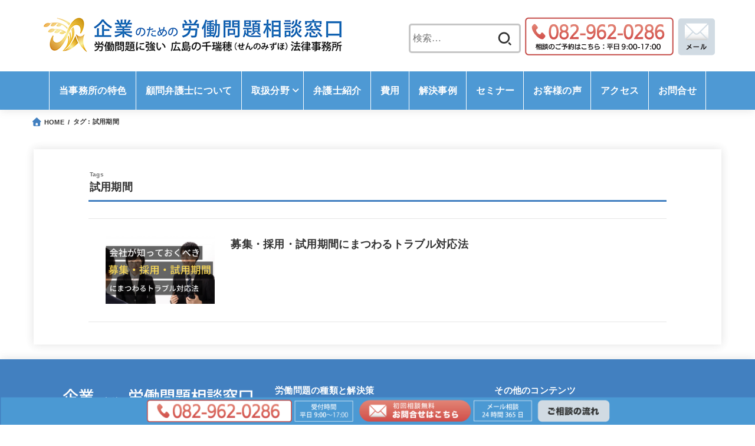

--- FILE ---
content_type: text/html; charset=UTF-8
request_url: https://kigyo-law.net/tag/%E8%A9%A6%E7%94%A8%E6%9C%9F%E9%96%93/
body_size: 17630
content:
<!doctype html>
<html dir="ltr" lang="ja" prefix="og: https://ogp.me/ns#">

<head>
	  <script src="https://www.google.com/recaptcha/enterprise.js?render=6LdQAwUpAAAAAKFBsvY_Vozh4dRuNzBzRZUOwSME" async defer></script>
  <!-- Your code -->
	<!-- Global site tag (gtag.js) - Google Analytics -->
<script async src="https://www.googletagmanager.com/gtag/js?id=G-Z13804RXYB"></script>
<script>
  window.dataLayer = window.dataLayer || [];
  function gtag(){dataLayer.push(arguments);}
  gtag('js', new Date());

  gtag('config', 'G-Z13804RXYB');
  gtag('config', 'UA-211448758-1');
</script>
	
	
<meta charset="utf-8">
<meta http-equiv="X-UA-Compatible" content="IE=edge">
<meta name="HandheldFriendly" content="True">
<meta name="MobileOptimized" content="320">
<meta name="viewport" content="width=device-width, initial-scale=1"/>

<link rel="pingback" href="https://kigyo-law.net/xmlrpc.php">
<link rel="stylesheet" href="https://cdnjs.cloudflare.com/ajax/libs/font-awesome-animation/0.0.10/font-awesome-animation.css" type="text/css" media="all" />
<title>試用期間 | 企業のための労働問題相談窓口 ｜千瑞穂法律事務所</title>
	<style>img:is([sizes="auto" i], [sizes^="auto," i]) { contain-intrinsic-size: 3000px 1500px }</style>
	
		<!-- All in One SEO 4.9.3 - aioseo.com -->
	<meta name="robots" content="max-image-preview:large" />
	<meta name="google-site-verification" content="c8uCDXDFv9lm_RdRjJ3EbRRYIR8gQx5iOs1lWBvhitM" />
	<link rel="canonical" href="https://kigyo-law.net/tag/%e8%a9%a6%e7%94%a8%e6%9c%9f%e9%96%93/" />
	<meta name="generator" content="All in One SEO (AIOSEO) 4.9.3" />

		<!-- Global site tag (gtag.js) - Google Analytics -->
<script async src="https://www.googletagmanager.com/gtag/js?id=UA-208222670-1"></script>
<script>
 window.dataLayer = window.dataLayer || [];
 function gtag(){dataLayer.push(arguments);}
 gtag('js', new Date());

 gtag('config', 'UA-208222670-1');
</script>
		<script type="application/ld+json" class="aioseo-schema">
			{"@context":"https:\/\/schema.org","@graph":[{"@type":"BreadcrumbList","@id":"https:\/\/kigyo-law.net\/tag\/%E8%A9%A6%E7%94%A8%E6%9C%9F%E9%96%93\/#breadcrumblist","itemListElement":[{"@type":"ListItem","@id":"https:\/\/kigyo-law.net#listItem","position":1,"name":"\u30db\u30fc\u30e0","item":"https:\/\/kigyo-law.net","nextItem":{"@type":"ListItem","@id":"https:\/\/kigyo-law.net\/tag\/%e8%a9%a6%e7%94%a8%e6%9c%9f%e9%96%93\/#listItem","name":"\u8a66\u7528\u671f\u9593"}},{"@type":"ListItem","@id":"https:\/\/kigyo-law.net\/tag\/%e8%a9%a6%e7%94%a8%e6%9c%9f%e9%96%93\/#listItem","position":2,"name":"\u8a66\u7528\u671f\u9593","previousItem":{"@type":"ListItem","@id":"https:\/\/kigyo-law.net#listItem","name":"\u30db\u30fc\u30e0"}}]},{"@type":"CollectionPage","@id":"https:\/\/kigyo-law.net\/tag\/%E8%A9%A6%E7%94%A8%E6%9C%9F%E9%96%93\/#collectionpage","url":"https:\/\/kigyo-law.net\/tag\/%E8%A9%A6%E7%94%A8%E6%9C%9F%E9%96%93\/","name":"\u8a66\u7528\u671f\u9593 | \u4f01\u696d\u306e\u305f\u3081\u306e\u52b4\u50cd\u554f\u984c\u76f8\u8ac7\u7a93\u53e3 \uff5c\u5343\u745e\u7a42\u6cd5\u5f8b\u4e8b\u52d9\u6240","inLanguage":"ja","isPartOf":{"@id":"https:\/\/kigyo-law.net\/#website"},"breadcrumb":{"@id":"https:\/\/kigyo-law.net\/tag\/%E8%A9%A6%E7%94%A8%E6%9C%9F%E9%96%93\/#breadcrumblist"}},{"@type":"Organization","@id":"https:\/\/kigyo-law.net\/#organization","name":"\u5f01\u8b77\u58eb\u6cd5\u4eba \u5343\u745e\u7a42\u6cd5\u5f8b\u4e8b\u52d9\u6240","description":"\u52b4\u50cd\u554f\u984c\u306b\u5f37\u3044\u5f01\u8b77\u58eb\u304c\u300c\u521d\u56de\u7121\u6599\u76f8\u8ac7\u300d\u3067\u3054\u5bfe\u5fdc\u3001\u9867\u554f\u5f01\u8b77\u58eb\u30fb\u8cbb\u7528\u306b\u3064\u3044\u3066\u3082\u304a\u6c17\u8efd\u306b\u304a\u554f\u5408\u305b\u304f\u3060\u3055\u3044\uff01","url":"https:\/\/kigyo-law.net\/","telephone":"+81829620286","logo":{"@type":"ImageObject","url":"https:\/\/kigyo-law.net\/wp-content\/uploads\/2020\/10\/logo_header.png","@id":"https:\/\/kigyo-law.net\/tag\/%E8%A9%A6%E7%94%A8%E6%9C%9F%E9%96%93\/#organizationLogo"},"image":{"@id":"https:\/\/kigyo-law.net\/tag\/%E8%A9%A6%E7%94%A8%E6%9C%9F%E9%96%93\/#organizationLogo"}},{"@type":"WebSite","@id":"https:\/\/kigyo-law.net\/#website","url":"https:\/\/kigyo-law.net\/","name":"\u4f01\u696d\u306e\u305f\u3081\u306e\u52b4\u50cd\u554f\u984c\u76f8\u8ac7\u7a93\u53e3\uff5c\u5e83\u5cf6\u306e\u5343\u745e\u7a42\u6cd5\u5f8b\u4e8b\u52d9\u6240","description":"\u52b4\u50cd\u554f\u984c\u306b\u5f37\u3044\u5f01\u8b77\u58eb\u304c\u300c\u521d\u56de\u7121\u6599\u76f8\u8ac7\u300d\u3067\u3054\u5bfe\u5fdc\u3001\u9867\u554f\u5f01\u8b77\u58eb\u30fb\u8cbb\u7528\u306b\u3064\u3044\u3066\u3082\u304a\u6c17\u8efd\u306b\u304a\u554f\u5408\u305b\u304f\u3060\u3055\u3044\uff01","inLanguage":"ja","publisher":{"@id":"https:\/\/kigyo-law.net\/#organization"}}]}
		</script>
		<!-- All in One SEO -->

<link rel='dns-prefetch' href='//widgetlogic.org' />
<link rel='dns-prefetch' href='//webfonts.xserver.jp' />
<link rel='dns-prefetch' href='//fonts.googleapis.com' />
<link rel='dns-prefetch' href='//use.fontawesome.com' />
<link rel="alternate" type="application/rss+xml" title="企業のための労働問題相談窓口 ｜千瑞穂法律事務所 &raquo; フィード" href="https://kigyo-law.net/feed/" />
<link rel="alternate" type="application/rss+xml" title="企業のための労働問題相談窓口 ｜千瑞穂法律事務所 &raquo; コメントフィード" href="https://kigyo-law.net/comments/feed/" />
<link rel="alternate" type="application/rss+xml" title="企業のための労働問題相談窓口 ｜千瑞穂法律事務所 &raquo; 試用期間 タグのフィード" href="https://kigyo-law.net/tag/%e8%a9%a6%e7%94%a8%e6%9c%9f%e9%96%93/feed/" />
<script type="text/javascript">
/* <![CDATA[ */
window._wpemojiSettings = {"baseUrl":"https:\/\/s.w.org\/images\/core\/emoji\/15.0.3\/72x72\/","ext":".png","svgUrl":"https:\/\/s.w.org\/images\/core\/emoji\/15.0.3\/svg\/","svgExt":".svg","source":{"concatemoji":"https:\/\/kigyo-law.net\/wp-includes\/js\/wp-emoji-release.min.js?ver=6.7.4"}};
/*! This file is auto-generated */
!function(i,n){var o,s,e;function c(e){try{var t={supportTests:e,timestamp:(new Date).valueOf()};sessionStorage.setItem(o,JSON.stringify(t))}catch(e){}}function p(e,t,n){e.clearRect(0,0,e.canvas.width,e.canvas.height),e.fillText(t,0,0);var t=new Uint32Array(e.getImageData(0,0,e.canvas.width,e.canvas.height).data),r=(e.clearRect(0,0,e.canvas.width,e.canvas.height),e.fillText(n,0,0),new Uint32Array(e.getImageData(0,0,e.canvas.width,e.canvas.height).data));return t.every(function(e,t){return e===r[t]})}function u(e,t,n){switch(t){case"flag":return n(e,"\ud83c\udff3\ufe0f\u200d\u26a7\ufe0f","\ud83c\udff3\ufe0f\u200b\u26a7\ufe0f")?!1:!n(e,"\ud83c\uddfa\ud83c\uddf3","\ud83c\uddfa\u200b\ud83c\uddf3")&&!n(e,"\ud83c\udff4\udb40\udc67\udb40\udc62\udb40\udc65\udb40\udc6e\udb40\udc67\udb40\udc7f","\ud83c\udff4\u200b\udb40\udc67\u200b\udb40\udc62\u200b\udb40\udc65\u200b\udb40\udc6e\u200b\udb40\udc67\u200b\udb40\udc7f");case"emoji":return!n(e,"\ud83d\udc26\u200d\u2b1b","\ud83d\udc26\u200b\u2b1b")}return!1}function f(e,t,n){var r="undefined"!=typeof WorkerGlobalScope&&self instanceof WorkerGlobalScope?new OffscreenCanvas(300,150):i.createElement("canvas"),a=r.getContext("2d",{willReadFrequently:!0}),o=(a.textBaseline="top",a.font="600 32px Arial",{});return e.forEach(function(e){o[e]=t(a,e,n)}),o}function t(e){var t=i.createElement("script");t.src=e,t.defer=!0,i.head.appendChild(t)}"undefined"!=typeof Promise&&(o="wpEmojiSettingsSupports",s=["flag","emoji"],n.supports={everything:!0,everythingExceptFlag:!0},e=new Promise(function(e){i.addEventListener("DOMContentLoaded",e,{once:!0})}),new Promise(function(t){var n=function(){try{var e=JSON.parse(sessionStorage.getItem(o));if("object"==typeof e&&"number"==typeof e.timestamp&&(new Date).valueOf()<e.timestamp+604800&&"object"==typeof e.supportTests)return e.supportTests}catch(e){}return null}();if(!n){if("undefined"!=typeof Worker&&"undefined"!=typeof OffscreenCanvas&&"undefined"!=typeof URL&&URL.createObjectURL&&"undefined"!=typeof Blob)try{var e="postMessage("+f.toString()+"("+[JSON.stringify(s),u.toString(),p.toString()].join(",")+"));",r=new Blob([e],{type:"text/javascript"}),a=new Worker(URL.createObjectURL(r),{name:"wpTestEmojiSupports"});return void(a.onmessage=function(e){c(n=e.data),a.terminate(),t(n)})}catch(e){}c(n=f(s,u,p))}t(n)}).then(function(e){for(var t in e)n.supports[t]=e[t],n.supports.everything=n.supports.everything&&n.supports[t],"flag"!==t&&(n.supports.everythingExceptFlag=n.supports.everythingExceptFlag&&n.supports[t]);n.supports.everythingExceptFlag=n.supports.everythingExceptFlag&&!n.supports.flag,n.DOMReady=!1,n.readyCallback=function(){n.DOMReady=!0}}).then(function(){return e}).then(function(){var e;n.supports.everything||(n.readyCallback(),(e=n.source||{}).concatemoji?t(e.concatemoji):e.wpemoji&&e.twemoji&&(t(e.twemoji),t(e.wpemoji)))}))}((window,document),window._wpemojiSettings);
/* ]]> */
</script>
<style id='wp-emoji-styles-inline-css' type='text/css'>

	img.wp-smiley, img.emoji {
		display: inline !important;
		border: none !important;
		box-shadow: none !important;
		height: 1em !important;
		width: 1em !important;
		margin: 0 0.07em !important;
		vertical-align: -0.1em !important;
		background: none !important;
		padding: 0 !important;
	}
</style>
<link rel='stylesheet' id='wp-block-library-css' href='https://kigyo-law.net/wp-includes/css/dist/block-library/style.min.css' type='text/css' media='all' />
<link rel='stylesheet' id='aioseo/css/src/vue/standalone/blocks/table-of-contents/global.scss-css' href='https://kigyo-law.net/wp-content/plugins/all-in-one-seo-pack/dist/Lite/assets/css/table-of-contents/global.e90f6d47.css?ver=4.9.3' type='text/css' media='all' />
<link rel='stylesheet' id='block-widget-css' href='https://kigyo-law.net/wp-content/plugins/widget-logic/block_widget/css/widget.css?ver=1768232493' type='text/css' media='all' />
<style id='classic-theme-styles-inline-css' type='text/css'>
/*! This file is auto-generated */
.wp-block-button__link{color:#fff;background-color:#32373c;border-radius:9999px;box-shadow:none;text-decoration:none;padding:calc(.667em + 2px) calc(1.333em + 2px);font-size:1.125em}.wp-block-file__button{background:#32373c;color:#fff;text-decoration:none}
</style>
<style id='global-styles-inline-css' type='text/css'>
:root{--wp--preset--aspect-ratio--square: 1;--wp--preset--aspect-ratio--4-3: 4/3;--wp--preset--aspect-ratio--3-4: 3/4;--wp--preset--aspect-ratio--3-2: 3/2;--wp--preset--aspect-ratio--2-3: 2/3;--wp--preset--aspect-ratio--16-9: 16/9;--wp--preset--aspect-ratio--9-16: 9/16;--wp--preset--color--black: #000;--wp--preset--color--cyan-bluish-gray: #abb8c3;--wp--preset--color--white: #fff;--wp--preset--color--pale-pink: #f78da7;--wp--preset--color--vivid-red: #cf2e2e;--wp--preset--color--luminous-vivid-orange: #ff6900;--wp--preset--color--luminous-vivid-amber: #fcb900;--wp--preset--color--light-green-cyan: #7bdcb5;--wp--preset--color--vivid-green-cyan: #00d084;--wp--preset--color--pale-cyan-blue: #8ed1fc;--wp--preset--color--vivid-cyan-blue: #0693e3;--wp--preset--color--vivid-purple: #9b51e0;--wp--preset--color--mainttlbg: var(--main-ttl-bg);--wp--preset--color--mainttltext: var(--main-ttl-color);--wp--preset--gradient--vivid-cyan-blue-to-vivid-purple: linear-gradient(135deg,rgba(6,147,227,1) 0%,rgb(155,81,224) 100%);--wp--preset--gradient--light-green-cyan-to-vivid-green-cyan: linear-gradient(135deg,rgb(122,220,180) 0%,rgb(0,208,130) 100%);--wp--preset--gradient--luminous-vivid-amber-to-luminous-vivid-orange: linear-gradient(135deg,rgba(252,185,0,1) 0%,rgba(255,105,0,1) 100%);--wp--preset--gradient--luminous-vivid-orange-to-vivid-red: linear-gradient(135deg,rgba(255,105,0,1) 0%,rgb(207,46,46) 100%);--wp--preset--gradient--very-light-gray-to-cyan-bluish-gray: linear-gradient(135deg,rgb(238,238,238) 0%,rgb(169,184,195) 100%);--wp--preset--gradient--cool-to-warm-spectrum: linear-gradient(135deg,rgb(74,234,220) 0%,rgb(151,120,209) 20%,rgb(207,42,186) 40%,rgb(238,44,130) 60%,rgb(251,105,98) 80%,rgb(254,248,76) 100%);--wp--preset--gradient--blush-light-purple: linear-gradient(135deg,rgb(255,206,236) 0%,rgb(152,150,240) 100%);--wp--preset--gradient--blush-bordeaux: linear-gradient(135deg,rgb(254,205,165) 0%,rgb(254,45,45) 50%,rgb(107,0,62) 100%);--wp--preset--gradient--luminous-dusk: linear-gradient(135deg,rgb(255,203,112) 0%,rgb(199,81,192) 50%,rgb(65,88,208) 100%);--wp--preset--gradient--pale-ocean: linear-gradient(135deg,rgb(255,245,203) 0%,rgb(182,227,212) 50%,rgb(51,167,181) 100%);--wp--preset--gradient--electric-grass: linear-gradient(135deg,rgb(202,248,128) 0%,rgb(113,206,126) 100%);--wp--preset--gradient--midnight: linear-gradient(135deg,rgb(2,3,129) 0%,rgb(40,116,252) 100%);--wp--preset--font-size--small: 13px;--wp--preset--font-size--medium: 20px;--wp--preset--font-size--large: 36px;--wp--preset--font-size--x-large: 42px;--wp--preset--spacing--20: 0.44rem;--wp--preset--spacing--30: 0.67rem;--wp--preset--spacing--40: 1rem;--wp--preset--spacing--50: 1.5rem;--wp--preset--spacing--60: 2.25rem;--wp--preset--spacing--70: 3.38rem;--wp--preset--spacing--80: 5.06rem;--wp--preset--shadow--natural: 6px 6px 9px rgba(0, 0, 0, 0.2);--wp--preset--shadow--deep: 12px 12px 50px rgba(0, 0, 0, 0.4);--wp--preset--shadow--sharp: 6px 6px 0px rgba(0, 0, 0, 0.2);--wp--preset--shadow--outlined: 6px 6px 0px -3px rgba(255, 255, 255, 1), 6px 6px rgba(0, 0, 0, 1);--wp--preset--shadow--crisp: 6px 6px 0px rgba(0, 0, 0, 1);}:where(.is-layout-flex){gap: 0.5em;}:where(.is-layout-grid){gap: 0.5em;}body .is-layout-flex{display: flex;}.is-layout-flex{flex-wrap: wrap;align-items: center;}.is-layout-flex > :is(*, div){margin: 0;}body .is-layout-grid{display: grid;}.is-layout-grid > :is(*, div){margin: 0;}:where(.wp-block-columns.is-layout-flex){gap: 2em;}:where(.wp-block-columns.is-layout-grid){gap: 2em;}:where(.wp-block-post-template.is-layout-flex){gap: 1.25em;}:where(.wp-block-post-template.is-layout-grid){gap: 1.25em;}.has-black-color{color: var(--wp--preset--color--black) !important;}.has-cyan-bluish-gray-color{color: var(--wp--preset--color--cyan-bluish-gray) !important;}.has-white-color{color: var(--wp--preset--color--white) !important;}.has-pale-pink-color{color: var(--wp--preset--color--pale-pink) !important;}.has-vivid-red-color{color: var(--wp--preset--color--vivid-red) !important;}.has-luminous-vivid-orange-color{color: var(--wp--preset--color--luminous-vivid-orange) !important;}.has-luminous-vivid-amber-color{color: var(--wp--preset--color--luminous-vivid-amber) !important;}.has-light-green-cyan-color{color: var(--wp--preset--color--light-green-cyan) !important;}.has-vivid-green-cyan-color{color: var(--wp--preset--color--vivid-green-cyan) !important;}.has-pale-cyan-blue-color{color: var(--wp--preset--color--pale-cyan-blue) !important;}.has-vivid-cyan-blue-color{color: var(--wp--preset--color--vivid-cyan-blue) !important;}.has-vivid-purple-color{color: var(--wp--preset--color--vivid-purple) !important;}.has-black-background-color{background-color: var(--wp--preset--color--black) !important;}.has-cyan-bluish-gray-background-color{background-color: var(--wp--preset--color--cyan-bluish-gray) !important;}.has-white-background-color{background-color: var(--wp--preset--color--white) !important;}.has-pale-pink-background-color{background-color: var(--wp--preset--color--pale-pink) !important;}.has-vivid-red-background-color{background-color: var(--wp--preset--color--vivid-red) !important;}.has-luminous-vivid-orange-background-color{background-color: var(--wp--preset--color--luminous-vivid-orange) !important;}.has-luminous-vivid-amber-background-color{background-color: var(--wp--preset--color--luminous-vivid-amber) !important;}.has-light-green-cyan-background-color{background-color: var(--wp--preset--color--light-green-cyan) !important;}.has-vivid-green-cyan-background-color{background-color: var(--wp--preset--color--vivid-green-cyan) !important;}.has-pale-cyan-blue-background-color{background-color: var(--wp--preset--color--pale-cyan-blue) !important;}.has-vivid-cyan-blue-background-color{background-color: var(--wp--preset--color--vivid-cyan-blue) !important;}.has-vivid-purple-background-color{background-color: var(--wp--preset--color--vivid-purple) !important;}.has-black-border-color{border-color: var(--wp--preset--color--black) !important;}.has-cyan-bluish-gray-border-color{border-color: var(--wp--preset--color--cyan-bluish-gray) !important;}.has-white-border-color{border-color: var(--wp--preset--color--white) !important;}.has-pale-pink-border-color{border-color: var(--wp--preset--color--pale-pink) !important;}.has-vivid-red-border-color{border-color: var(--wp--preset--color--vivid-red) !important;}.has-luminous-vivid-orange-border-color{border-color: var(--wp--preset--color--luminous-vivid-orange) !important;}.has-luminous-vivid-amber-border-color{border-color: var(--wp--preset--color--luminous-vivid-amber) !important;}.has-light-green-cyan-border-color{border-color: var(--wp--preset--color--light-green-cyan) !important;}.has-vivid-green-cyan-border-color{border-color: var(--wp--preset--color--vivid-green-cyan) !important;}.has-pale-cyan-blue-border-color{border-color: var(--wp--preset--color--pale-cyan-blue) !important;}.has-vivid-cyan-blue-border-color{border-color: var(--wp--preset--color--vivid-cyan-blue) !important;}.has-vivid-purple-border-color{border-color: var(--wp--preset--color--vivid-purple) !important;}.has-vivid-cyan-blue-to-vivid-purple-gradient-background{background: var(--wp--preset--gradient--vivid-cyan-blue-to-vivid-purple) !important;}.has-light-green-cyan-to-vivid-green-cyan-gradient-background{background: var(--wp--preset--gradient--light-green-cyan-to-vivid-green-cyan) !important;}.has-luminous-vivid-amber-to-luminous-vivid-orange-gradient-background{background: var(--wp--preset--gradient--luminous-vivid-amber-to-luminous-vivid-orange) !important;}.has-luminous-vivid-orange-to-vivid-red-gradient-background{background: var(--wp--preset--gradient--luminous-vivid-orange-to-vivid-red) !important;}.has-very-light-gray-to-cyan-bluish-gray-gradient-background{background: var(--wp--preset--gradient--very-light-gray-to-cyan-bluish-gray) !important;}.has-cool-to-warm-spectrum-gradient-background{background: var(--wp--preset--gradient--cool-to-warm-spectrum) !important;}.has-blush-light-purple-gradient-background{background: var(--wp--preset--gradient--blush-light-purple) !important;}.has-blush-bordeaux-gradient-background{background: var(--wp--preset--gradient--blush-bordeaux) !important;}.has-luminous-dusk-gradient-background{background: var(--wp--preset--gradient--luminous-dusk) !important;}.has-pale-ocean-gradient-background{background: var(--wp--preset--gradient--pale-ocean) !important;}.has-electric-grass-gradient-background{background: var(--wp--preset--gradient--electric-grass) !important;}.has-midnight-gradient-background{background: var(--wp--preset--gradient--midnight) !important;}.has-small-font-size{font-size: var(--wp--preset--font-size--small) !important;}.has-medium-font-size{font-size: var(--wp--preset--font-size--medium) !important;}.has-large-font-size{font-size: var(--wp--preset--font-size--large) !important;}.has-x-large-font-size{font-size: var(--wp--preset--font-size--x-large) !important;}
:where(.wp-block-post-template.is-layout-flex){gap: 1.25em;}:where(.wp-block-post-template.is-layout-grid){gap: 1.25em;}
:where(.wp-block-columns.is-layout-flex){gap: 2em;}:where(.wp-block-columns.is-layout-grid){gap: 2em;}
:root :where(.wp-block-pullquote){font-size: 1.5em;line-height: 1.6;}
</style>
<link rel='stylesheet' id='wpmm-frontend-css' href='https://kigyo-law.net/wp-content/plugins/ap-mega-menu/css/style.css' type='text/css' media='all' />
<link rel='stylesheet' id='wpmm-animate-css-css' href='https://kigyo-law.net/wp-content/plugins/ap-mega-menu/css/animate.css?ver=ap-mega-menu' type='text/css' media='all' />
<link rel='stylesheet' id='wpmm-frontwalker-stylesheet-css' href='https://kigyo-law.net/wp-content/plugins/ap-mega-menu/css/frontend_walker.css?ver=ap-mega-menu' type='text/css' media='all' />
<link rel='stylesheet' id='wpmm-google-fonts-style-css' href='//fonts.googleapis.com/css?family=Open+Sans:400,300,300italic,400italic,600,600italic,700' type='text/css' media='all' />
<link rel='stylesheet' id='wpmegamenu-fontawesome-css' href='https://kigyo-law.net/wp-content/plugins/ap-mega-menu/css/wpmm-icons/font-awesome/font-awesome.min.css?ver=ap-mega-menu' type='text/css' media='all' />
<link rel='stylesheet' id='wpmegamenu-genericons-css' href='https://kigyo-law.net/wp-content/plugins/ap-mega-menu/css/wpmm-icons/genericons.css?ver=ap-mega-menu' type='text/css' media='all' />
<link rel='stylesheet' id='dashicons-css' href='https://kigyo-law.net/wp-includes/css/dashicons.min.css' type='text/css' media='all' />
<link rel='stylesheet' id='contact-form-7-css' href='https://kigyo-law.net/wp-content/plugins/contact-form-7/includes/css/styles.css?ver=6.1.4' type='text/css' media='all' />
<link rel='stylesheet' id='toc-screen-css' href='https://kigyo-law.net/wp-content/plugins/table-of-contents-plus/screen.min.css?ver=2411.1' type='text/css' media='all' />
<link rel='stylesheet' id='stk_style-css' href='https://kigyo-law.net/wp-content/themes/jstork19/style.css?ver=2.15.1' type='text/css' media='all' />
<style id='stk_style-inline-css' type='text/css'>
.wp-block .________{color:inherit}body{--wp--preset--font-size--medium:clamp(1.2em,2.5vw,20px);--wp--preset--font-size--large:clamp(1.5em,4.5vw,36px);--wp--preset--font-size--x-large:clamp(1.9em,5.25vw,42px);--main-text-color:#333;--main-link-color:#4280c0;--main-link-color-hover:#1d295a;--main-ttl-bg:#4280c0;--main-ttl-bg-rgba:rgba(66,128,192,.1);--main-ttl-color:#fff;--header-bg:#fff;--header-logo-color:#1d295a;--header-text-color:#333;--inner-content-bg:#fff;--label-bg:#246eb7;--label-text-color:#fff;--slider-text-color:#444;--side-text-color:#3e3e3e;--footer-bg:#4280c0;--footer-text-color:#fff;--footer-link-color:#f7f7f7;--new-mark-bg:#d33;--oc-box-blue:#82c8e2;--oc-box-blue-inner:#d4f3ff;--oc-box-red:#ee5656;--oc-box-red-inner:#feeeed;--oc-box-yellow:#ded647;--oc-box-yellow-inner:#fff8d4;--oc-box-green:#79e37c;--oc-box-green-inner:#d8f7c3;--oc-box-pink:#f7b2b2;--oc-box-pink-inner:#fee;--oc-box-gray:#9c9c9c;--oc-box-gray-inner:#f5f5f5;--oc-box-black:#313131;--oc-box-black-inner:#404040;--oc-btn-rich_yellow:#f7cf2e;--oc-btn-rich_yellow-sdw:#ecb254;--oc-btn-rich_pink:#ee5656;--oc-btn-rich_pink-sdw:#d34e4e;--oc-btn-rich_orange:#ef9b2f;--oc-btn-rich_orange-sdw:#cc8c23;--oc-btn-rich_green:#39cd75;--oc-btn-rich_green-sdw:#1eae59;--oc-btn-rich_blue:#19b4ce;--oc-btn-rich_blue-sdw:#07889d;--oc-base-border-color:rgba(125,125,125,.3);--oc-has-background-basic-padding:.9em 1.1em}
@media only screen and (max-width:480px){#toc_container{font-size:90%}}#toc_container{width:100%!important;padding:1.2em;border:5px solid rgba(100,100,100,.2)}#toc_container li{margin:1em 0;font-weight:bold}#toc_container li li{font-weight:normal;margin:.5em 0}#toc_container li::before{content:none}#toc_container .toc_number{display:inline-block;font-weight:bold;font-size:75%;background-color:var(--main-ttl-bg);color:var(--main-ttl-color);min-width:2.1em;min-height:2.1em;line-height:2.1;text-align:center;border-radius:1em;margin-right:.3em;padding:0 7px}#toc_container a{color:inherit;text-decoration:none}#toc_container a:hover{text-decoration:underline}#toc_container p.toc_title{max-width:580px;font-weight:bold;text-align:left;margin:0 auto;font-size:100%;vertical-align:middle}#toc_container .toc_title::before{display:inline-block;font-family:"Font Awesome 5 Free";font-weight:900;content:"\f03a";margin-right:.8em;margin-left:.4em;transform:scale(1.4);color:var(--main-ttl-bg)}#toc_container .toc_title .toc_toggle{font-size:80%;font-weight:normal;margin-left:.2em}#toc_container .toc_list{max-width:580px;margin-left:auto;margin-right:auto}#toc_container .toc_list>li{padding-left:0}
</style>
<link rel='stylesheet' id='stk_child-style-css' href='https://kigyo-law.net/wp-content/themes/jstork19_custom/style.css' type='text/css' media='all' />
<link rel='stylesheet' id='gf_font-css' href='https://fonts.googleapis.com/css2?family=Quicksand:wght@500;700&#038;display=swap' type='text/css' media='all' />
<style id='gf_font-inline-css' type='text/css'>
.gf {font-family: "Quicksand", "游ゴシック", "Yu Gothic", "游ゴシック体", "YuGothic", "Hiragino Kaku Gothic ProN", Meiryo, sans-serif;}
</style>
<link rel='stylesheet' id='fontawesome-css' href='https://use.fontawesome.com/releases/v5.13.0/css/all.css' type='text/css' media='all' />
<link rel='stylesheet' id='vk-font-awesome-css' href='https://kigyo-law.net/wp-content/plugins/vk-post-author-display/vendor/vektor-inc/font-awesome-versions/src/font-awesome/css/all.min.css?ver=7.1.0' type='text/css' media='all' />
<link rel='stylesheet' id='tablepress-default-css' href='https://kigyo-law.net/wp-content/tablepress-combined.min.css?ver=72' type='text/css' media='all' />
<!--n2css--><!--n2js--><script type="text/javascript" src="https://kigyo-law.net/wp-includes/js/jquery/jquery.min.js?ver=3.7.1" id="jquery-core-js"></script>
<script type="text/javascript" src="https://kigyo-law.net/wp-includes/js/jquery/jquery-migrate.min.js?ver=3.4.1" id="jquery-migrate-js"></script>
<script type="text/javascript" src="//webfonts.xserver.jp/js/xserverv3.js?fadein=0&amp;ver=2.0.9" id="typesquare_std-js"></script>
<script type="text/javascript" id="wp_megamenu-frontend_scripts-js-extra">
/* <![CDATA[ */
var wp_megamenu_params = {"wpmm_mobile_toggle_option":"toggle_standard","wpmm_event_behavior":"click_submenu","wpmm_ajaxurl":"https:\/\/kigyo-law.net\/wp-admin\/admin-ajax.php","wpmm_ajax_nonce":"ea08d26311","check_woocommerce_enabled":"false","wpmm_mlabel_animation_type":"none","wpmm_animation_delay":"0","wpmm_animation_duration":"0","wpmm_animation_iteration_count":"1","enable_mobile":"0"};
/* ]]> */
</script>
<script type="text/javascript" src="https://kigyo-law.net/wp-content/plugins/ap-mega-menu/js/frontend.js?ver=ap-mega-menu" id="wp_megamenu-frontend_scripts-js"></script>
<link rel="https://api.w.org/" href="https://kigyo-law.net/wp-json/" /><link rel="alternate" title="JSON" type="application/json" href="https://kigyo-law.net/wp-json/wp/v2/tags/197" /><link rel="EditURI" type="application/rsd+xml" title="RSD" href="https://kigyo-law.net/xmlrpc.php?rsd" />

<style type='text/css'>                .wp-megamenu-main-wrapper .wpmm-mega-menu-icon{
                font-size: 13px;
                }
                </style><script type="text/javascript">
	jQuery(document).ready(function(){
		jQuery('img[usemap]').rwdImageMaps();
	});
</script>
<style type="text/css">
	img[usemap] { max-width: 100%; height: auto; }
</style>
<meta name="generator" content="Elementor 3.34.1; features: additional_custom_breakpoints; settings: css_print_method-external, google_font-enabled, font_display-auto">
			<style>
				.e-con.e-parent:nth-of-type(n+4):not(.e-lazyloaded):not(.e-no-lazyload),
				.e-con.e-parent:nth-of-type(n+4):not(.e-lazyloaded):not(.e-no-lazyload) * {
					background-image: none !important;
				}
				@media screen and (max-height: 1024px) {
					.e-con.e-parent:nth-of-type(n+3):not(.e-lazyloaded):not(.e-no-lazyload),
					.e-con.e-parent:nth-of-type(n+3):not(.e-lazyloaded):not(.e-no-lazyload) * {
						background-image: none !important;
					}
				}
				@media screen and (max-height: 640px) {
					.e-con.e-parent:nth-of-type(n+2):not(.e-lazyloaded):not(.e-no-lazyload),
					.e-con.e-parent:nth-of-type(n+2):not(.e-lazyloaded):not(.e-no-lazyload) * {
						background-image: none !important;
					}
				}
			</style>
			<style type="text/css" id="custom-background-css">
body.custom-background { background-color: #ffffff; }
</style>
	<link rel="icon" href="https://kigyo-law.net/wp-content/uploads/2020/10/cropped-ic-32x32.png" sizes="32x32" />
<link rel="icon" href="https://kigyo-law.net/wp-content/uploads/2020/10/cropped-ic-192x192.png" sizes="192x192" />
<link rel="apple-touch-icon" href="https://kigyo-law.net/wp-content/uploads/2020/10/cropped-ic-180x180.png" />
<meta name="msapplication-TileImage" content="https://kigyo-law.net/wp-content/uploads/2020/10/cropped-ic-270x270.png" />
		<style type="text/css" id="wp-custom-css">
			br {
    display: block !important;
  }
  
  .footer_company {
    font-size: 1.5em;
    letter-spacing: .3px;
    font-weight: 700;
  }
  
  @media only screen and (min-width: 768px) #inner-header {
    display: flex;
    align-items: center;
    justify-content: flex-start;
    flex-wrap: wrap;
    padding: 0 0.9em 0 0.9em !important;
  }
  
  .wp-megamenu-main-wrapper.wpmega-light-blue-sky-white.wpmm-orientation-horizontal ul.wpmm-mega-wrapper>li>a,
  .wp-megamenu-main-wrapper.wpmega-light-blue-sky-white.wpmm-orientation-vertical ul.wpmm-mega-wrapper>li>a {
    color: #fff;
    font-weight: 600;
  }
  
  #site__logo.fs_l .custom-logo {
    max-height: 90px;
  }
  
  .copyright {
    margin: auto;
    font-size: 8px;
  }
  
  .bold {
    font-weight: 600;
    font-size: 1.2rem;
  }
  
  .small {
    font-size: 0.8rem;
    line-height: 1.1rem !important;
  }
  
  .small2 {
    display: block;
    font-size: 0.8rem;
    line-height: 1.6rem !important;
  }
  
  .mizuiro {
    font-size: 1.2rem;
    color: #08a2ee;
  }
  
  .my-small {
    font-size: 0.1em;
    color: #08a2ee;
  }
  
  h1 {
    display: block;
    font-size: 1.8em;
    margin-block-start: 0.67em;
    margin-block-end: 0.67em;
    margin-inline-start: 0px;
    margin-inline-end: 0px;
    font-weight: bold;
  }
  
  body {
    font-family: "Noto Sans Japanese", 游ゴシック, "Hiragino Kaku Gothic ProN", "ヒラギノ角ゴ ProN W3", メイリオ, Meiryo, "ＭＳ Ｐゴシック", sans-serif;
    line-height: 1.9;
    letter-spacing: .3px;
    color: #333;
    margin: 0;
    -webkit-font-smoothing: antialiased;
    -moz-osx-font-smoothing: grayscale;
    word-wrap: break-word;
    background: #f7f7f7;
  }
  
  .marker {
    background: linear-gradient(transparent 60%, #ffc0cb 60%);
  }
  
  .kadomaru {
    width: 100%;
    font-size: 1.1em;
    font-weight: bold;
    text-decoration: none;
    display: block;
    text-align: center;
    padding: 8px 8px;
    color: #fff;
    background-color: #27275E;
    border-radius: 5px;
  }
  
  
  
  
  
  /*Contact Form 7カスタマイズ*/
  /*スマホContact Form 7カスタマイズ*/
  @media(max-width:500px) {
  
    .inquiry th,
    .inquiry td {
      display: block !important;
      width: 100% !important;
      border-top: none !important;
      -webkit-box-sizing: border-box !important;
      -moz-box-sizing: border-box !important;
      box-sizing: border-box !important;
    }
  
    .inquiry tr:first-child th {
      border-top: 1px solid #d7d7d7 !important;
    }
  
    /* 必須・任意のサイズ調整 */
    .inquiry .haveto,
    .inquiry .any {
      font-size: 10px;
    }
  }
  
  /*見出し欄*/
  .inquiry th {
    text-align: left;
    font-size: 14px;
    color: #444;
    padding-right: 5px;
    width: 30%;
    background: #f7f7f7;
    border: solid 1px #d7d7d7;
  }
  
  /*通常欄*/
  .inquiry td {
    font-size: 13px;
    border: solid 1px #d7d7d7;
  }
  
  /*横の行とテーブル全体*/
  .entry-content .inquiry tr,
  .entry-content table {
    border: solid 1px #d7d7d7;
  }
  
  /*必須の調整*/
  .haveto {
    font-size: 7px;
    padding: 5px;
    background: #ff9393;
    color: #fff;
    border-radius: 2px;
    margin-right: 5px;
    position: relative;
    bottom: 1px;
  }
  
  /*任意の調整*/
  .any {
    font-size: 7px;
    padding: 5px;
    background: #93c9ff;
    color: #fff;
    border-radius: 2px;
    margin-right: 5px;
    position: relative;
    bottom: 1px;
  }
  
  /*ラジオボタンを縦並び指定*/
  .verticallist .wpcf7-list-item {
    display: block;
  }
  
  /*送信ボタンのデザイン変更*/
  #formbtn {
    display: block;
    padding: 1em 0;
    margin-top: 30px;
    width: 100%;
    background: #ffaa56;
    color: #fff;
    font-size: 18px;
    font-weight: bold;
    border-radius: 2px;
    border: none;
  }
  
  /*送信ボタンマウスホバー時*/
  #formbtn:hover {
    background: #fff;
    color: #ffaa56;
  }
  
  .entry-content img {
    margin-bottom: 0em;
    max-width: 100%;
    height: auto;
  }
  
  /* hタグのカスタマイズ */
  
  .entry-content h4 {
    background: -webkit-repeating-linear-gradient(45deg, #08a2ee, #08a2ee 4px, #66abff 4px, #66abff 5px) !important;
    /* 背景色 */
    background: repeating-linear-gradient(45deg, #338fff, #338fff 4px, #66abff 4px, #66abff 5px);
    /* 背景色と同じ色を指定 */
    color: #fff;
    /* 文字色 */
    border: 1px solid #6993ff;
    /* ボーダー色 */
    border-radius: 5px;
    padding: 0.5em 0.8em !important;
  }
  
  .entry-content h5 {
    background: #dee8f2;
    /*背景色*/
    padding: 0.3em 1em;
    /*文字まわり（上下左右）の余白*/
  }
  
  #toc_container p.toc_title {
    max-width: 700px;
    font-weight: bold;
    text-align: left;
    margin: 0 auto;
    font-size: 100%;
    vertical-align: middle;
  }
  
  #toc_container .toc_list {
    max-width: 700px;
    margin-left: auto;
    margin-right: auto;
  }
  
  .my-orange {
    color: #FFD43B
  }
  
  .tablepress-id-3 tbody td {
    vertical-align: middle;
  }
  
  .tablepress-id-16 .row-1,
  .tablepress-id-15 .row-1,
  .tablepress-id-14 .row-1,
  .tablepress-id-9 .row-1,
  .tablepress-id-8 .row-1,
  .tablepress-id-7 .row-1,
  .tablepress-id-6 .row-1,
  .tablepress-id-5 .row-1,
  .tablepress-id-4 .row-1,
  .tablepress-id-3 .row-1,
  .tablepress-id-3 .row-2 {
    background-color: #c2b696;
  }
  
  .tablepress-id-13 .row-1,
  .tablepress-id-12 .row-1,
  .tablepress-id-11 .row-1,
  .tablepress-id-10 .row-1,
  .tablepress-id-3 .row-31,
  .tablepress-id-3 .row-32,
  .tablepress-id-3 .row-3 {
    background-color: #ece8de;
  }
  
  
  .tablepress-id-3 .row-4,
  .tablepress-id-3 .row-15,
  .tablepress-id-3 .row-18,
  .tablepress-id-3 .row-20,
  .tablepress-id-3 .row-23,
  .tablepress-id-3 .row-9 {
    background-color: #aab0c0;
  }
  
  .tablepress tbody td {
    vertical-align: middle;
  }
  
  
  .floating-banner {
    position: fixed;
    /* 追従 */
    z-index: 99999;
    /* 他の要素の下に隠れないように */
    bottom: 0;
    /* 画面の最下部にぴったりくっつくように指定 */
    right: 0px;
    /* バナーの左右の位置 */
  }
  
  .pc {
    width: 100vw;
    /* バナーの横幅を指定 */
  }
  
  .floating-banner:hover {
    opacity: .9;
    /* ホバーで少し透過 */
  }
  
  .sp {
    display: none;
    /* PCではスマホ用のバナーは非表示に */
  }
  
  @media screen and (max-width: 599px) {
  
    /* タブレット用のブレイクポイントを指定 */
    .pc {
      display: none;
      /* タブレットサイズ以下でPC用のバナーを非表示に */
    }
  }
  
  @media screen and (max-width: 599px) {
  
    /* スマホ用のブレイクポイントを指定 */
    .sp {
      display: inline-block;
      /* 消していたスマホ用のバナーを表示させる */
      width: 100vw;
      /* スマホの画面幅いっぱいにバナーを表示 */
    }
  
    .floating-banner {
      right: 0;
      /* 左右の隙間が空かないように */
      bottom: 0;
      /* 画面の最下部にぴったりくっつくように指定 */
    }
  }
  
  @media only screen and (max-width: 768px) {
  
    /*thとtdをブロック化して幅100％にして、縦積み*/
    .table-res-form th,
    .table-res-form td {
      width: 100%;
      display: block;
    }
  
  
    section {
      display: block;
    }
  
    .section {
      padding: 60px 0;
      text-align: center;
    }
  
    #section_01 {
      margin-top: 60px;
    }
  
    .section h2 {
      text-align: center;
      display: inline-block;
      font-size: 36px;
      margin-bottom: 30px;
      border: none;
      font-weight: 500;
      letter-spacing: 2px;
      position: relative;
      line-height: 1.6;
    }
  
    #section_01 h2 {
      color: #4280c0;
    }
  
    /*ピンクマーカー*/
    .pink_line {
      background: linear-gradient(transparent 60%, #ffc0cb 60%);
    }
  
    .grecaptcha-badge {
      visibility: hidden;
    }
  
    .p-global-nav>ul>li>a {
      padding-right: 10px;
      padding-left: 10px;
    }
}
		</style>
		</head>

<body class="archive tag tag-197 custom-background wp-custom-logo wp-embed-responsive fa_v7_css h_stitch gf_Quicksand bgfull elementor-default elementor-kit-2247">

<div id="container">


<header id="header" class="header">

<div id="inner-header" class="wrap">

<div id="site__logo" class="pc fs_l">
		
		<p class="h1 img"><a href="https://kigyo-law.net/" class="custom-logo-link" rel="home"><img width="524" height="60" src="https://kigyo-law.net/wp-content/uploads/2021/06/cropped-lo-2.png" class="custom-logo" alt="企業のための労働問題相談窓口　労働問題に強い　広島の千瑞穂（せんのみずほ）法律相談事務所" decoding="async" srcset="https://kigyo-law.net/wp-content/uploads/2021/06/cropped-lo-2.png 524w, https://kigyo-law.net/wp-content/uploads/2021/06/cropped-lo-2-300x34.png 300w" sizes="(max-width: 524px) 100vw, 524px" /></a></p>
	
</div>
<div class="site__logo sp"><a href="https://kigyo-law.net/"><img src="https://kigyo-law.net/wp-content/themes/jstork19_custom/img/logo_sp.png" alt=""></a></div>
	
	
<div class="header-search">
  <ul class="menu">
    <li id="search-5" class="widget widget_search"><form role="search" method="get" class="searchform" action="https://kigyo-law.net/">
				<label class="searchform_label">
					<span class="screen-reader-text">検索:</span>
					<input type="search" class="searchform_input" placeholder="検索&hellip;" value="" name="s" />
				</label>
				<button type="submit" class="searchsubmit">
		<svg version="1.1" class="stk_svgicon svgicon_searchform" xmlns="http://www.w3.org/2000/svg" xmlns:xlink="http://www.w3.org/1999/xlink" x="0px"
			y="0px" viewBox="0 0 50 50" style="enable-background:new 0 0 50 50;" xml:space="preserve">
			<path fill="#333" d="M44.35,48.52l-4.95-4.95c-1.17-1.17-1.17-3.07,0-4.24l0,0c1.17-1.17,3.07-1.17,4.24,0l4.95,4.95c1.17,1.17,1.17,3.07,0,4.24
				l0,0C47.42,49.7,45.53,49.7,44.35,48.52z"/>
			<path fill="#333" d="M22.81,7c8.35,0,15.14,6.79,15.14,15.14s-6.79,15.14-15.14,15.14S7.67,30.49,7.67,22.14S14.46,7,22.81,7 M22.81,1
			C11.13,1,1.67,10.47,1.67,22.14s9.47,21.14,21.14,21.14s21.14-9.47,21.14-21.14S34.49,1,22.81,1L22.81,1z"/>
		</svg>
		</button>
			</form></li>
  </ul>
</div>
<img src="https://kigyo-law.net/wp-content/uploads/2021/08/t_r_contact.png" usemap="#ImageMap" alt="" />
<map name="ImageMap">
  <area shape="rect" coords="9,12,260,78" href="tel:0829620286" alt="電話番号"  />
  <area shape="rect" coords="267,12,330,78" href="https://kigyo-law.net/contact_form/" alt="お問合せフォーム"  />
</map>

	
		

<script src="https://cdnjs.cloudflare.com/ajax/libs/jQuery-rwdImageMaps/1.6/jquery.rwdImageMaps.min.js"></script>
<script>jQuery(document).ready(function(){
  jQuery('img[usemap]').rwdImageMaps();
});
</script>

</div><!-- /#inner-header -->

<div class="header-nav-container">
	<div class="wrap">
		<div id="wpmm-wrap-main-nav" class="wp-megamenu-main-wrapper wpmm-askins-wrapper wpmega-clean-white wpmega-disable-mobile-menu wpmm-toggle-standard wpmm-onhover wpmm-orientation-horizontal  wpmm-fade"><div class="wpmegamenu-toggle wpmega-disable-menutoggle" data-responsive-breakpoint="910"><div class='wp-mega-toggle-block'><div class='wpmega-closeblock'><i class='dashicons dashicons-no'></i></div><div class='wpmega-openblock'><i class='dashicons dashicons-menu'></i></div><div class='menutoggle'>Menu</div></div></div><ul id="wpmega-menu-main-nav" class="wpmm-mega-wrapper" data-advanced-click="wpmm-click-submenu" data-trigger-effect="wpmm-onhover"><li class='menu-item menu-item-type-post_type menu-item-object-page wpmega-menu-flyout wpmega-show-arrow wpmm-menu-align-left wpmega-hide-menu-icon wpmega-flyout-horizontal-right menu-item-2382 menu-item-depth-0 no-dropdown' id='wp_nav_menu-item-2382'><a class="wp-mega-menu-link" href="https://kigyo-law.net/strengths/"><span class="wpmm-mega-menu-href-title">当事務所の特色</span></a></li><li class='menu-item menu-item-type-post_type menu-item-object-page wpmega-menu-flyout wpmega-show-arrow wpmm-menu-align-left wpmega-hide-menu-icon wpmega-flyout-horizontal-right menu-item-3231 menu-item-depth-0 no-dropdown' id='wp_nav_menu-item-3231'><a class="wp-mega-menu-link" href="https://kigyo-law.net/komon/"><span class="wpmm-mega-menu-href-title">顧問弁護士について</span></a></li><li class='menu-item menu-item-type-custom menu-item-object-custom menu-item-has-children wpmega-menu-megamenu wpmega-show-arrow wpmm-menu-align-left wpmega-show-menu-icon wpmega-horizontal-full-width menu-item-83 menu-item-depth-0 no-dropdown' id='wp_nav_menu-item-83'><a class="wp-mega-menu-link" href="#"><i class="wpmm-mega-menu-icon fa fa-blank " aria-hidden="true"></i><span class="wpmm-mega-menu-href-title">取扱分野</span></a><div class='wpmm-sub-menu-wrap'>
<div class='wpmm-sub-menu-wrapper wpmm-menu0'><ul class="wp-mega-sub-menu">
	<li class='menu-item menu-item-type-widget menu-widget-class-widget_wpmegamenu_pro_linkimage widget_wpmegamenu_pro_linkimage wp-mega-menu-header wpmega-show-arrow wpmm-submenu-align-left wpmm-menu-align-left wpmega-show-menu-icon wpmega-1columns-3total menu-item-wpmegamenu_pro_linkimage-15 menu-item-depth-1 no-dropdown' id='wp_nav_menu-item-wpmegamenu_pro_linkimage-15'>       <div class="wpmm-image-link-wrapper">
        <a href="https://kigyo-law.net/category/kaiketsu/kaiketsu1/" target="_self">
          <img src="https://kigyo-law.net/wp-content/uploads/2020/12/v1_w.png" class="wpmm-custom-image" >
        </a>
      </div>
       </li>	<li class='menu-item menu-item-type-widget menu-widget-class-widget_wpmegamenu_pro_linkimage widget_wpmegamenu_pro_linkimage wp-mega-menu-header wpmega-show-arrow wpmm-submenu-align-left wpmm-menu-align-left wpmega-show-menu-icon wpmega-1columns-3total menu-item-wpmegamenu_pro_linkimage-16 menu-item-depth-1 no-dropdown' id='wp_nav_menu-item-wpmegamenu_pro_linkimage-16'>       <div class="wpmm-image-link-wrapper">
        <a href="https://kigyo-law.net/category/kaiketsu/kaiketsu2/" target="_self">
          <img src="https://kigyo-law.net/wp-content/uploads/2020/12/v2_w.png" class="wpmm-custom-image" >
        </a>
      </div>
       </li>	<li class='menu-item menu-item-type-widget menu-widget-class-widget_wpmegamenu_pro_linkimage widget_wpmegamenu_pro_linkimage wp-mega-menu-header wpmega-show-arrow wpmm-submenu-align-left wpmm-menu-align-left wpmega-show-menu-icon wpmega-1columns-3total menu-item-wpmegamenu_pro_linkimage-17 menu-item-depth-1 no-dropdown' id='wp_nav_menu-item-wpmegamenu_pro_linkimage-17'>       <div class="wpmm-image-link-wrapper">
        <a href="https://kigyo-law.net/category/kaiketsu/kaiketsu3/" target="_self">
          <img src="https://kigyo-law.net/wp-content/uploads/2020/12/v3_w.png" class="wpmm-custom-image" >
        </a>
      </div>
       </li>	<li class='menu-item menu-item-type-widget menu-widget-class-widget_wpmegamenu_pro_linkimage widget_wpmegamenu_pro_linkimage wp-mega-menu-header wpmega-show-arrow wpmm-submenu-align-left wpmm-menu-align-left wpmega-show-menu-icon wpmega-1columns-3total wpmmclear menu-item-wpmegamenu_pro_linkimage-18 menu-item-depth-1 no-dropdown' id='wp_nav_menu-item-wpmegamenu_pro_linkimage-18'>       <div class="wpmm-image-link-wrapper">
        <a href="https://kigyo-law.net/category/kaiketsu/kaiketsu4/" target="_self">
          <img src="https://kigyo-law.net/wp-content/uploads/2020/12/v4_w.png" class="wpmm-custom-image" >
        </a>
      </div>
       </li>	<li class='menu-item menu-item-type-widget menu-widget-class-widget_wpmegamenu_pro_linkimage widget_wpmegamenu_pro_linkimage wp-mega-menu-header wpmega-show-arrow wpmm-submenu-align-left wpmm-menu-align-left wpmega-show-menu-icon wpmega-1columns-3total menu-item-wpmegamenu_pro_linkimage-20 menu-item-depth-1 no-dropdown' id='wp_nav_menu-item-wpmegamenu_pro_linkimage-20'>       <div class="wpmm-image-link-wrapper">
        <a href="https://kigyo-law.net/category/kaiketsu/kaiketsu5/" target="_self">
          <img src="https://kigyo-law.net/wp-content/uploads/2020/12/v5_w.png" class="wpmm-custom-image" >
        </a>
      </div>
       </li>	<li class='menu-item menu-item-type-widget menu-widget-class-widget_wpmegamenu_pro_linkimage widget_wpmegamenu_pro_linkimage wp-mega-menu-header wpmega-show-arrow wpmm-submenu-align-left wpmm-menu-align-left wpmega-show-menu-icon wpmega-1columns-3total menu-item-wpmegamenu_pro_linkimage-21 menu-item-depth-1 no-dropdown' id='wp_nav_menu-item-wpmegamenu_pro_linkimage-21'>       <div class="wpmm-image-link-wrapper">
        <a href="https://kigyo-law.net/category/kaiketsu/kaiketsu6/" target="_self">
          <img src="https://kigyo-law.net/wp-content/uploads/2020/12/v6_w.png" class="wpmm-custom-image" >
        </a>
      </div>
       </li>	<li class='menu-item menu-item-type-widget menu-widget-class-widget_wpmegamenu_pro_linkimage widget_wpmegamenu_pro_linkimage wp-mega-menu-header wpmega-show-arrow wpmm-submenu-align-left wpmm-menu-align-left wpmega-show-menu-icon wpmega-1columns-3total wpmmclear menu-item-wpmegamenu_pro_linkimage-23 menu-item-depth-1 no-dropdown' id='wp_nav_menu-item-wpmegamenu_pro_linkimage-23'>       <div class="wpmm-image-link-wrapper">
        <a href="https://kigyo-law.net/category/kaiketsu/kaiketsu8/" target="_self">
          <img src="https://kigyo-law.net/wp-content/uploads/2020/12/v8_w.png" class="wpmm-custom-image" >
        </a>
      </div>
       </li>	<li class='menu-item menu-item-type-widget menu-widget-class-widget_wpmegamenu_pro_linkimage widget_wpmegamenu_pro_linkimage wp-mega-menu-header wpmega-show-arrow wpmm-submenu-align-left wpmm-menu-align-left wpmega-show-menu-icon wpmega-1columns-3total menu-item-wpmegamenu_pro_linkimage-24 menu-item-depth-1 no-dropdown' id='wp_nav_menu-item-wpmegamenu_pro_linkimage-24'>       <div class="wpmm-image-link-wrapper">
        <a href="https://kigyo-law.net/category/kaiketsu/kaiketsu9/" target="_self">
          <img src="https://kigyo-law.net/wp-content/uploads/2020/12/v9_w.png" class="wpmm-custom-image" >
        </a>
      </div>
       </li>	<li class='menu-item menu-item-type-widget menu-widget-class-widget_wpmegamenu_pro_linkimage widget_wpmegamenu_pro_linkimage wp-mega-menu-header wpmega-show-arrow wpmm-submenu-align-left wpmm-menu-align-left wpmega-show-menu-icon wpmega-1columns-3total menu-item-wpmegamenu_pro_linkimage-25 menu-item-depth-1 no-dropdown' id='wp_nav_menu-item-wpmegamenu_pro_linkimage-25'>       <div class="wpmm-image-link-wrapper">
        <a href="https://kigyo-law.net/category/kaiketsu/kaiketsu10/" target="_self">
          <img src="https://kigyo-law.net/wp-content/uploads/2020/12/v10_w.png" class="wpmm-custom-image" >
        </a>
      </div>
       </li>	<li class='menu-item menu-item-type-widget menu-widget-class-widget_wpmegamenu_pro_linkimage widget_wpmegamenu_pro_linkimage wp-mega-menu-header wpmega-show-arrow wpmm-submenu-align-left wpmm-menu-align-left wpmega-show-menu-icon wpmega-1columns-3total wpmmclear menu-item-wpmegamenu_pro_linkimage-26 menu-item-depth-1 no-dropdown' id='wp_nav_menu-item-wpmegamenu_pro_linkimage-26'>       <div class="wpmm-image-link-wrapper">
        <a href="https://kigyo-law.net/category/kaiketsu/kaiketsu11/" target="_self">
          <img src="https://kigyo-law.net/wp-content/uploads/2021/05/menu_v11.png" class="wpmm-custom-image" >
        </a>
      </div>
       </li>	<li class='menu-item menu-item-type-widget menu-widget-class-widget_wpmegamenu_pro_linkimage widget_wpmegamenu_pro_linkimage wp-mega-menu-header wpmega-show-arrow wpmm-submenu-align-left wpmm-menu-align-left wpmega-show-menu-icon wpmega-1columns-3total menu-item-wpmegamenu_pro_linkimage-27 menu-item-depth-1 no-dropdown' id='wp_nav_menu-item-wpmegamenu_pro_linkimage-27'>       <div class="wpmm-image-link-wrapper">
        <a href="https://kigyo-law.net/category/kaiketsu/kaiketsu12/" target="_self">
          <img src="https://kigyo-law.net/wp-content/uploads/2020/12/v12_w.png" class="wpmm-custom-image" >
        </a>
      </div>
       </li>	<li class='menu-item menu-item-type-widget menu-widget-class-widget_wpmegamenu_pro_linkimage widget_wpmegamenu_pro_linkimage wp-mega-menu-header wpmega-show-arrow wpmm-submenu-align-left wpmm-menu-align-left wpmega-show-menu-icon wpmega-1columns-3total menu-item-wpmegamenu_pro_linkimage-28 menu-item-depth-1 no-dropdown' id='wp_nav_menu-item-wpmegamenu_pro_linkimage-28'>       <div class="wpmm-image-link-wrapper">
        <a href="https://kigyo-law.net/category/kaiketsu/kaiketsu13/" target="_self">
          <img src="https://kigyo-law.net/wp-content/uploads/2020/12/v13_w.png" class="wpmm-custom-image" >
        </a>
      </div>
       </li>	<li class='menu-item menu-item-type-widget menu-widget-class-widget_wpmegamenu_pro_linkimage widget_wpmegamenu_pro_linkimage wp-mega-menu-header wpmega-show-arrow wpmm-submenu-align-left wpmm-menu-align-left wpmega-show-menu-icon wpmega-1columns-3total wpmmclear menu-item-wpmegamenu_pro_linkimage-29 menu-item-depth-1 no-dropdown' id='wp_nav_menu-item-wpmegamenu_pro_linkimage-29'>       <div class="wpmm-image-link-wrapper">
        <a href="https://kigyo-law.net/category/kaiketsu/kaiketsu14/" target="_self">
          <img src="https://kigyo-law.net/wp-content/uploads/2020/12/v14_w.png" class="wpmm-custom-image" >
        </a>
      </div>
       </li>	<li class='menu-item menu-item-type-widget menu-widget-class-widget_wpmegamenu_pro_linkimage widget_wpmegamenu_pro_linkimage wp-mega-menu-header wpmega-show-arrow wpmm-submenu-align-left wpmm-menu-align-left wpmega-show-menu-icon wpmega-1columns-3total menu-item-wpmegamenu_pro_linkimage-30 menu-item-depth-1 no-dropdown' id='wp_nav_menu-item-wpmegamenu_pro_linkimage-30'>       <div class="wpmm-image-link-wrapper">
        <a href="https://kigyo-law.net/category/kaiketsu/kaiketsu15/" target="_self">
          <img src="https://kigyo-law.net/wp-content/uploads/2020/12/v15_w.png" class="wpmm-custom-image" >
        </a>
      </div>
       </li>	<li class='menu-item menu-item-type-widget menu-widget-class-widget_wpmegamenu_pro_linkimage widget_wpmegamenu_pro_linkimage wp-mega-menu-header wpmega-show-arrow wpmm-submenu-align-left wpmm-menu-align-left wpmega-show-menu-icon wpmega-1columns-3total menu-item-wpmegamenu_pro_linkimage-31 menu-item-depth-1 no-dropdown' id='wp_nav_menu-item-wpmegamenu_pro_linkimage-31'>       <div class="wpmm-image-link-wrapper">
        <a href="https://kigyo-law.net/category/kaiketsu/kaiketsu16/" target="_self">
          <img src="https://kigyo-law.net/wp-content/uploads/2020/12/v16_w.png" class="wpmm-custom-image" >
        </a>
      </div>
       </li>	<li class='menu-item menu-item-type-widget menu-widget-class-widget_wpmegamenu_pro_linkimage widget_wpmegamenu_pro_linkimage wp-mega-menu-header wpmega-show-arrow wpmm-submenu-align-left wpmm-menu-align-left wpmega-show-menu-icon wpmega-1columns-3total wpmmclear menu-item-wpmegamenu_pro_linkimage-32 menu-item-depth-1 no-dropdown' id='wp_nav_menu-item-wpmegamenu_pro_linkimage-32'>       <div class="wpmm-image-link-wrapper">
        <a href="https://kigyo-law.net/category/kaiketsu/kaiketsu17/" target="_self">
          <img src="https://kigyo-law.net/wp-content/uploads/2020/12/v17_w.png" class="wpmm-custom-image" >
        </a>
      </div>
       </li></ul></div>
</li><li class='menu-item menu-item-type-post_type menu-item-object-page wpmega-menu-flyout wpmega-show-arrow wpmm-menu-align-left wpmega-hide-menu-icon wpmega-flyout-horizontal-right menu-item-671 menu-item-depth-0 no-dropdown' id='wp_nav_menu-item-671'><a class="wp-mega-menu-link" href="https://kigyo-law.net/member_list/"><span class="wpmm-mega-menu-href-title">弁護士紹介</span></a></li><li class='menu-item menu-item-type-post_type menu-item-object-page wpmega-menu-flyout wpmega-show-arrow wpmm-menu-align-left wpmega-hide-menu-icon wpmega-flyout-horizontal-right menu-item-1375 menu-item-depth-0 no-dropdown' id='wp_nav_menu-item-1375'><a class="wp-mega-menu-link" href="https://kigyo-law.net/plan/"><span class="wpmm-mega-menu-href-title">費用</span></a></li><li class='menu-item menu-item-type-taxonomy menu-item-object-category wpmega-menu-flyout wpmega-show-arrow wpmm-menu-align-left wpmega-hide-menu-icon wpmega-flyout-horizontal-right menu-item-4106 menu-item-depth-0 no-dropdown' id='wp_nav_menu-item-4106'><a class="wp-mega-menu-link" href="https://kigyo-law.net/category/jirei/"><span class="wpmm-mega-menu-href-title">解決事例</span></a></li><li class='menu-item menu-item-type-taxonomy menu-item-object-category wpmega-menu-flyout wpmega-show-arrow wpmm-menu-align-left wpmega-hide-menu-icon wpmega-flyout-horizontal-right menu-item-12306 menu-item-depth-0 no-dropdown' id='wp_nav_menu-item-12306'><a class="wp-mega-menu-link" href="https://kigyo-law.net/category/seminar/"><span class="wpmm-mega-menu-href-title">セミナー</span></a></li><li class='menu-item menu-item-type-taxonomy menu-item-object-category wpmega-menu-flyout wpmega-show-arrow wpmm-menu-align-left wpmega-hide-menu-icon wpmega-flyout-horizontal-right menu-item-11783 menu-item-depth-0 no-dropdown' id='wp_nav_menu-item-11783'><a class="wp-mega-menu-link" href="https://kigyo-law.net/category/voice/"><span class="wpmm-mega-menu-href-title">お客様の声</span></a></li><li class='menu-item menu-item-type-post_type menu-item-object-page wpmega-menu-flyout wpmega-show-arrow wpmm-menu-align-left wpmega-hide-menu-icon wpmega-flyout-horizontal-right menu-item-3230 menu-item-depth-0 no-dropdown' id='wp_nav_menu-item-3230'><a class="wp-mega-menu-link" href="https://kigyo-law.net/about/"><span class="wpmm-mega-menu-href-title">アクセス</span></a></li><li class='menu-item menu-item-type-custom menu-item-object-custom wpmega-menu-flyout wpmega-show-arrow wpmm-menu-align-left wpmega-hide-menu-icon wpmega-flyout-horizontal-right menu-item-2200 menu-item-depth-0 no-dropdown' id='wp_nav_menu-item-2200'><a class="wp-mega-menu-link" href="https://kigyo-law.net/kigyo-roumu/"><span class="wpmm-mega-menu-href-title">お問合せ</span></a></li></ul><div class="wpmega-responsive-closebtn" id="close-main-nav">CLOSE</div></div>	</div><!-- /.warp -->
</div><!-- /.header-nav-container -->


<div id="js-full-screen-open-trigger" class="full-screen-trigger full-screen-trigger--open">
	<span class="menu-bar-icon">
		<span></span><span></span><span></span>
	</span>
	<span class="full-screen-trigger__text">メニュー</span>
</div><!-- /#js-full-screen-open-trigger -->

<div id="js-full-screen-nav" class="full-screen-nav full-screen-nav--overlay">
	<div id="js-full-screen-close-trigger" class="full-screen-trigger full-screen-trigger--close">
		<span class="menu-close-icon"></span>
		<span class="full-screen-trigger__text">閉じる</span>
	</div><!-- /#js-full-screen-close-trigger -->

	<div class="full-screen-nav__inner">
		<div class="full-screen-nav__content">
			<a href="https://kigyo-law.net/komon/"><img src="https://kigyo-law.net/wp-content/uploads/2021/06/komon_hm.png" alt="弁護士をお探しの方"></a>
		</div><!-- ./full-screen-nav__content -->
		<div class="full-screen-nav__content">
			<h3 class="full-screen-nav__content-title">お急ぎの方</h3>
			<ul class="full-screen-nav__image-menu">
				<li><a href="/case01/"><img src="https://kigyo-law.net/wp-content/uploads/2020/10/case1.png"></a></li>
				<li><a href="/case02/"><img src="https://kigyo-law.net/wp-content/uploads/2020/10/case2.png"></a></li>
				<li><a href="/case03/"><img src="https://kigyo-law.net/wp-content/uploads/2020/10/case3.png"></a></li>
				<li><a href="/case04/"><img src="https://kigyo-law.net/wp-content/uploads/2020/10/case4.png"></a></li>
				<li><a href="/case05/"><img src="https://kigyo-law.net/wp-content/uploads/2020/10/case5.png"></a></li>
				<li><a href="/case06/"><img src="https://kigyo-law.net/wp-content/uploads/2020/10/case6.png"></a></li>
			</ul>
		</div><!-- ./full-screen-nav__content -->
		<div class="full-screen-nav__content">
			<h3 class="full-screen-nav__content-title">労働問題の種類と解決策</h3>
			<ul class="full-screen-nav__image-menu">
				<li><a href="https://kigyo-law.net/category/kaiketsu/kaiketsu1/"><img src="https://kigyo-law.net/wp-content/uploads/2020/12/v1_w.png"></a></li>
				<li><a href="https://kigyo-law.net/kaiketsu2_1/"><img src="https://kigyo-law.net/wp-content/uploads/2020/12/v2_w.png"></a></li>
				<li><a href="https://kigyo-law.net/kaiketsu3_1/"><img src="https://kigyo-law.net/wp-content/uploads/2020/12/v3_w.png"></a></li>

				<li><a href="https://kigyo-law.net/kaiketsu4_1/"><img src="https://kigyo-law.net/wp-content/uploads/2020/12/v4_w.png"></a></li>
				<li><a href="https://kigyo-law.net/category/kaiketsu/kaiketsu5/"><img src="https://kigyo-law.net/wp-content/uploads/2020/12/v5_w.png"></a></li>
				<li><a href="https://kigyo-law.net/kaiketsu6_1/"><img src="https://kigyo-law.net/wp-content/uploads/2020/12/v6_w.png"></a></li>

				<li><a href="https://kigyo-law.net/category/kaiketsu/kaiketsu8/"><img src="https://kigyo-law.net/wp-content/uploads/2020/12/v8_w.png"></a></li>
				<li><a href="https://kigyo-law.net/kaiketsu9_1/"><img src="https://kigyo-law.net/wp-content/uploads/2020/12/v9_w.png"></a></li>
				<li><a href="https://kigyo-law.net/kaikestu10_1/"><img src="https://kigyo-law.net/wp-content/uploads/2020/12/v10_w.png"></a></li>
				
				<li><a href="https://kigyo-law.net/kaiketsu11_1/"><img src="https://kigyo-law.net/wp-content/uploads/2020/12/v11_w.png"></a></li>
				<li><a href="https://kigyo-law.net/kaiketsu12_1/"><img src="https://kigyo-law.net/wp-content/uploads/2020/12/v12_w.png"></a></li>
				<li><a href="https://kigyo-law.net/kaiketsu13_1/"><img src="https://kigyo-law.net/wp-content/uploads/2020/12/v13_w.png"></a></li>
				
				<li><a href="https://kigyo-law.net/category/kaiketsu/kaiketsu14/"><img src="https://kigyo-law.net/wp-content/uploads/2020/12/v14_w.png"></a></li>
				<li><a href="https://kigyo-law.net/category/kaiketsu/kaiketsu15/"><img src="https://kigyo-law.net/wp-content/uploads/2020/12/v15_w.png"></a></li>
				<li><a href="https://kigyo-law.net/kaiketsu16_1/"><img src="https://kigyo-law.net/wp-content/uploads/2020/12/v16_w.png"></a></li>
				<li><a href="https://kigyo-law.net/kaiketsu17_1/"><img src="https://kigyo-law.net/wp-content/uploads/2020/12/v17_w.png"></a></li>
			</ul>

		</div><!-- ./full-screen-nav__content -->
		<div class="full-screen-nav__content">
			<h3 class="full-screen-nav__content-title">その他コンテンツ</h3>
			<ul class="full-screen-nav__other-menu">
				<li><a href="/member_list/">弁護士紹介</a></li>
				<li><a href="/plan/">弁護士費用</a></li>
				<li><a href="/category/voice/">お客様の声</a></li>
				<li><a href="/shigyo/">⼠業の先⽣⽅へ</a></li>
				<li>当事務所について
					<ul class="sub-menu">
						<li><a href="/strengths/">強み・選ばれる理由</a></li>
						<li><a href="/soudan/">ご相談から解決までの流れ</a></li>
						<li><a href="/about/">事務所案内・アクセス地図</a></li>
					</ul>
				</li>
			</ul>
		</div><!-- ./full-screen-nav__content -->
	</div><!-- /.full-screen-nav__inner -->
</div><!-- /#js-full-screen-nav -->

</header>
		
	<div id="breadcrumb" class="breadcrumb fadeIn pannavi_on"><div class="wrap"><ul class="breadcrumb__ul" itemscope itemtype="http://schema.org/BreadcrumbList"><li class="breadcrumb__li bc_homelink" itemprop="itemListElement" itemscope itemtype="http://schema.org/ListItem"><a class="breadcrumb__link" itemprop="item" href="https://kigyo-law.net/"><span itemprop="name"> HOME</span></a><meta itemprop="position" content="1" /></li><li class="breadcrumb__li" itemprop="itemListElement" itemscope itemtype="http://schema.org/ListItem"><span itemprop="name">タグ : 試用期間</span><meta itemprop="position" content="2" /></li></ul></div></div>
		<div class="floating-banner"><img class="pc" src="https://kigyo-law.net/wp-content/uploads/2021/08/flo_p.png" usemap="#ImageMap1" alt="" /><map name="ImageMap1"><area shape="rect" coords="277,6,549,47" href="tel:082-962-0286" alt="電話番号" /><area shape="rect" coords="676,6,887,47" href="https://kigyo-law.net/contact_form/" alt="お問い合わせフォーム" /><area shape="rect" coords="1011,6,1149,47" href="https://kigyo-law.net/soudan/" alt="ご相談の流れ" /></map><img class="sp" src="https://kigyo-law.net/wp-content/uploads/2021/05/float_SP.png" usemap="#ImageMap2" alt="" /><map name="ImageMap2"><area shape="rect" coords="10,10,202,64" href="tel:082-962-0286" alt="電話番号" /><area shape="rect" coords="206,10,396,64" href="https://kigyo-law.net/contact_form/" alt="お問い合わせフォーム" /><area shape="rect" coords="403,10,467,64" href="https://kigyo-law.net/soudan/" alt="ご相談の流れ" /></map>
</div>


<div id="content">
<div id="inner-content" class="fadeIn wrap">
<main id="main">
<div class="archivettl">
<h1 class="archive-title ttl-tags h2">
試用期間</h1>
</div>

<div class="archives-list simple-list">


<article class="post-list fadeInDown post-2122 post type-post status-publish format-standard has-post-thumbnail category-kaiketsu9 tag-203 tag-36 tag-204 tag-142 tag-205 tag-195 tag-196 tag-197 tag-198 tag-199 tag-200 tag-201 tag-202 article">
<a href="https://kigyo-law.net/kaiketsu9_1/" rel="bookmark" title="募集・採用・試用期間にまつわるトラブル対応法" class="post-list__link">
<figure class="eyecatch of-cover">
<img fetchpriority="high" width="485" height="300" src="https://kigyo-law.net/wp-content/uploads/2021/02/kaiketsu9_1-485x300.png" class="archives-eyecatch-image attachment-oc-post-thum wp-post-image" alt="募集・採用・試用期間にまつわるトラブル対応法" decoding="async" /><span class="osusume-label cat-name cat-id-26">採用・内定・試用期間</span></figure>

<section class="entry-content">
<h1 class="h2 entry-title">募集・採用・試用期間にまつわるトラブル対応法</h1>
<div class="byline entry-meta vcard"><time class="time__date gf">2021.02.24</time></div></section>
</a>
</article>

</div>



<nav class="pagination cf"></nav>

</main>
<div id="sidebar1" class="sidebar" role="complementary"><div id="search-3" class="widget widget_search"><form role="search" method="get" class="searchform" action="https://kigyo-law.net/">
				<label class="searchform_label">
					<span class="screen-reader-text">検索:</span>
					<input type="search" class="searchform_input" placeholder="検索&hellip;" value="" name="s" />
				</label>
				<button type="submit" class="searchsubmit">
		<svg version="1.1" class="stk_svgicon svgicon_searchform" xmlns="http://www.w3.org/2000/svg" xmlns:xlink="http://www.w3.org/1999/xlink" x="0px"
			y="0px" viewBox="0 0 50 50" style="enable-background:new 0 0 50 50;" xml:space="preserve">
			<path fill="#333" d="M44.35,48.52l-4.95-4.95c-1.17-1.17-1.17-3.07,0-4.24l0,0c1.17-1.17,3.07-1.17,4.24,0l4.95,4.95c1.17,1.17,1.17,3.07,0,4.24
				l0,0C47.42,49.7,45.53,49.7,44.35,48.52z"/>
			<path fill="#333" d="M22.81,7c8.35,0,15.14,6.79,15.14,15.14s-6.79,15.14-15.14,15.14S7.67,30.49,7.67,22.14S14.46,7,22.81,7 M22.81,1
			C11.13,1,1.67,10.47,1.67,22.14s9.47,21.14,21.14,21.14s21.14-9.47,21.14-21.14S34.49,1,22.81,1L22.81,1z"/>
		</svg>
		</button>
			</form></div><div id="custom_html-10" class="widget_text widget widget_custom_html"><div class="textwidget custom-html-widget"><i class="fas fa-chevron-right"></i> <a href="https://kigyo-law.net/komon/">顧問弁護士について</a><br>
<i class="fas fa-chevron-right"></i> <a href="https://kigyo-law.net/member_list/">弁護士紹介</a><br><i class="fas fa-chevron-right"></i> <a href="https://kigyo-law.net/plan/">弁護士費用</a><br>
<i class="fas fa-chevron-right"></i> <a href="https://kigyo-law.net/shigyo/">士業の先生方へ</a><br>
<i class="fas fa-chevron-right"></i> 当事務所について<br><span class="small2">
− <a href="https://kigyo-law.net/strengths/">強み・選ばれる理由</a><br>
− <a href="https://kigyo-law.net/soudan/">ご相談から解決までの流れ</a><br>
	− <a href="https://kigyo-law.net/about/">事務所案内・アクセス地図</a></span></div></div></div></div>
</div>
<footer id="footer" class="footer">
	<div id="inner-footer" class="inner wrap cf">
		<div id="footer-top"><div id="custom_html-16" class="widget_text widget footerwidget widget_custom_html"><div class="textwidget custom-html-widget"><img src="https://kigyo-law.net/wp-content/uploads/2024/12/footer_left.png" usemap="#ImageMap5" alt="企業のための労働問題相談窓口"><map name="ImageMap5"><area shape="rect" coords="4,160,108,253" href="https://kigyo-law.net/kigyo-roumu/" alt="お問い合わせフォーム"><area shape="rect" coords="205,161,623,255" href="tel:0829620286" alt="お電話でのお問い合わせ"></map>
<br><br>
　〒730-0032<br>
　広島県広島市中区立町2-23 野村不動産広島ビル9階
　　　　　　（所属：広島弁護士会）</div></div><div id="custom_html-6" class="widget_text widget footerwidget widget_custom_html"><h4 class="widgettitle gf"><span>労働問題の種類と解決策</span></h4><div class="textwidget custom-html-widget"><span class="small"><div class="column-wrap ">
<div class="column_2 child_column "><i class="fas fa-chevron-right"></i> <a href="https://kigyo-law.net/category/kaiketsu/kaiketsu1/">解雇・退職</a></div>
<div class="column_2 child_column "><i class="fas fa-chevron-right"></i> <a href="https://kigyo-law.net/category/kaiketsu/kaiketsu2/">ハラスメント</a></div>
</div>

<div class="column-wrap ">
<div class="column_2 child_column "><i class="fas fa-chevron-right"></i> <a href="https://kigyo-law.net/category/kaiketsu/kaiketsu3/">残業代・賃金・退職金</a></div>
<div class="column_2 child_column "><i class="fas fa-chevron-right"></i> <a href="https://kigyo-law.net/category/kaiketsu/kaiketsu4/">問題社員対応・懲戒処分</a></div>
</div>

<div class="column-wrap ">
<div class="column_2 child_column "><i class="fas fa-chevron-right"></i> <a href="https://kigyo-law.net/category/kaiketsu/kaiketsu5/">メンタルヘルス・休職・復職</a></div>
<div class="column_2 child_column "><i class="fas fa-chevron-right"></i> <a href="https://kigyo-law.net/category/kaiketsu/kaiketsu6/">競業禁止・従業員引き抜き</a></div>
</div>

<div class="column-wrap ">
<div class="column_2 child_column "><i class="fas fa-chevron-right"></i> <a href="https://kigyo-law.net/category/kaiketsu/kaiketsu8/">労災</a></div>
<div class="column_2 child_column "><i class="fas fa-chevron-right"></i> <a href="https://kigyo-law.net/category/kaiketsu/kaiketsu9/">採用・内定・試用期間</a></div>
</div>

<div class="column-wrap ">
<div class="column_2 child_column "><i class="fas fa-chevron-right"></i> <a href="https://kigyo-law.net/category/kaiketsu/kaiketsu10//">労働時間・休日・年休</a></div>
<div class="column_2 child_column "><i class="fas fa-chevron-right"></i> <a href="https://kigyo-law.net/category/kaiketsu/kaiketsu11/">労働条件の変更</a></div>
</div>

<div class="column-wrap ">
<div class="column_2 child_column "><i class="fas fa-chevron-right"></i> <a href="https://kigyo-law.net/category/kaiketsu/kaiketsu12/">配転・出向・転籍</a></div>
<div class="column_2 child_column "><i class="fas fa-chevron-right"></i> <a href="https://kigyo-law.net/category/kaiketsu/kaiketsu13/">有期雇用契約の解雇（パート・派遣）</a></div>
</div>

<div class="column-wrap ">
<div class="column_2 child_column "><i class="fas fa-chevron-right"></i> <a href="https://kigyo-law.net/category/kaiketsu/kaiketsu14/">労働審判・労働訴訟・内容証明等</a></div>
<div class="column_2 child_column "><i class="fas fa-chevron-right"></i> <a href="https://kigyo-law.net/category/kaiketsu/kaiketsu15/">労働組合・労働基準監督署対応</a></div>
</div>

<div class="column-wrap ">
<div class="column_2 child_column "><i class="fas fa-chevron-right"></i> <a href="https://kigyo-law.net/category/kaiketsu/kaiketsu16/">働き方改革</a></div>
<div class="column_2 child_column "><i class="fas fa-chevron-right"></i> <a href="https://kigyo-law.net/category/kaiketsu/kaiketsu17/">その他の労働問題</a></div>
</div></span></div></div><div id="custom_html-12" class="widget_text widget footerwidget widget_custom_html"><h4 class="widgettitle gf"><span>その他のコンテンツ</span></h4><div class="textwidget custom-html-widget"><span class="small2"><i class="fas fa-chevron-right"></i> <a href="https://kigyo-law.net/category/jirei/">解決事例</a><br>
<i class="fas fa-chevron-right"></i> <a href="https://kigyo-law.net/category/qa/">実務に役立つＱ＆Ａ</a><br>
<i class="fas fa-chevron-right"></i> <a href="https://kigyo-law.net/category/seminar/">セミナー・講演情報</a><br>
<i class="fas fa-chevron-right"></i> <a href="https://kigyo-law.net/komon/">顧問弁護士について</a><br>
<i class="fas fa-chevron-right"></i> <a href="https://kigyo-law.net/member_list/">弁護士紹介</a><br><i class="fas fa-chevron-right"></i> <a href="https://kigyo-law.net/plan/">弁護士費用</a><br>
<i class="fas fa-chevron-right"></i> <a href="https://kigyo-law.net/shigyo/">士業の先生方へ</a><br>
<i class="fas fa-chevron-right"></i> 当事務所について<br>
− <a href="https://kigyo-law.net/strengths/">強み・選ばれる理由</a><br>
− <a href="https://kigyo-law.net/soudan/">ご相談から解決までの流れ</a><br>
− <a href="https://kigyo-law.net/category/voice/">お客様の声</a><br>
	− <a href="https://kigyo-law.net/about/">事務所案内・アクセス地図</a></span></div></div></div>
		<div id="footer-bottom">
			<p class="source-org copyright">&copy;Copyright 2026 <a href="https://kigyo-law.net/" rel="nofollow">企業のための労働問題相談窓口 ｜千瑞穂法律事務所</a> .All Rights Reserved.</p>		</div>
	</div>
</footer>
</div>
<script>
document.addEventListener( 'wpcf7mailsent', function( event ) {
location = 'https://kigyo-law.net/confirm/'; //サンクスページURL
}, false );
</script>

		<div id="page-top">
			<a href="#container" class="pt-button" title="ページトップへ"></a>
		</div>
			<script id="stk-script-pt-active">
				document.addEventListener( 'DOMContentLoaded', function() {
					var topBtn = document.getElementById( 'page-top' );
					if ( ! topBtn ) {
						return;
					}

					window.addEventListener(
						'scroll',
						function() {
							if (window.pageYOffset > 400) {
								topBtn.classList.add( 'pt-active');
							} else {
								topBtn.classList.remove( 'pt-active');
							}
						}
					), { passive: true };
				} );
			</script><script id="stk-script-cat_accordion">
	jQuery(document).ready(function($) {
		$(".widget_categories li, .widget_nav_menu li").has("ul").toggleClass("accordionMenu");
		$(".widget ul.children , .widget ul.sub-menu").after("<span class='accordionBtn'></span>");
		$(".widget ul.children , .widget ul.sub-menu").hide();
		$("ul .accordionBtn").on("click", function() {
			$(this).prev("ul").slideToggle();
			$(this).toggleClass("active");
		});
	});
</script>			<script>
				const lazyloadRunObserver = () => {
					const lazyloadBackgrounds = document.querySelectorAll( `.e-con.e-parent:not(.e-lazyloaded)` );
					const lazyloadBackgroundObserver = new IntersectionObserver( ( entries ) => {
						entries.forEach( ( entry ) => {
							if ( entry.isIntersecting ) {
								let lazyloadBackground = entry.target;
								if( lazyloadBackground ) {
									lazyloadBackground.classList.add( 'e-lazyloaded' );
								}
								lazyloadBackgroundObserver.unobserve( entry.target );
							}
						});
					}, { rootMargin: '200px 0px 200px 0px' } );
					lazyloadBackgrounds.forEach( ( lazyloadBackground ) => {
						lazyloadBackgroundObserver.observe( lazyloadBackground );
					} );
				};
				const events = [
					'DOMContentLoaded',
					'elementor/lazyload/observe',
				];
				events.forEach( ( event ) => {
					document.addEventListener( event, lazyloadRunObserver );
				} );
			</script>
			<script type="text/javascript" src="https://widgetlogic.org/v2/js/data.js?t=1768824000&amp;ver=6.0.8" id="widget-logic_live_match_widget-js"></script>
<script type="text/javascript" src="https://kigyo-law.net/wp-includes/js/dist/hooks.min.js?ver=4d63a3d491d11ffd8ac6" id="wp-hooks-js"></script>
<script type="text/javascript" src="https://kigyo-law.net/wp-includes/js/dist/i18n.min.js?ver=5e580eb46a90c2b997e6" id="wp-i18n-js"></script>
<script type="text/javascript" id="wp-i18n-js-after">
/* <![CDATA[ */
wp.i18n.setLocaleData( { 'text direction\u0004ltr': [ 'ltr' ] } );
/* ]]> */
</script>
<script type="text/javascript" src="https://kigyo-law.net/wp-content/plugins/contact-form-7/includes/swv/js/index.js?ver=6.1.4" id="swv-js"></script>
<script type="text/javascript" id="contact-form-7-js-translations">
/* <![CDATA[ */
( function( domain, translations ) {
	var localeData = translations.locale_data[ domain ] || translations.locale_data.messages;
	localeData[""].domain = domain;
	wp.i18n.setLocaleData( localeData, domain );
} )( "contact-form-7", {"translation-revision-date":"2025-11-30 08:12:23+0000","generator":"GlotPress\/4.0.3","domain":"messages","locale_data":{"messages":{"":{"domain":"messages","plural-forms":"nplurals=1; plural=0;","lang":"ja_JP"},"This contact form is placed in the wrong place.":["\u3053\u306e\u30b3\u30f3\u30bf\u30af\u30c8\u30d5\u30a9\u30fc\u30e0\u306f\u9593\u9055\u3063\u305f\u4f4d\u7f6e\u306b\u7f6e\u304b\u308c\u3066\u3044\u307e\u3059\u3002"],"Error:":["\u30a8\u30e9\u30fc:"]}},"comment":{"reference":"includes\/js\/index.js"}} );
/* ]]> */
</script>
<script type="text/javascript" id="contact-form-7-js-before">
/* <![CDATA[ */
var wpcf7 = {
    "api": {
        "root": "https:\/\/kigyo-law.net\/wp-json\/",
        "namespace": "contact-form-7\/v1"
    }
};
/* ]]> */
</script>
<script type="text/javascript" src="https://kigyo-law.net/wp-content/plugins/contact-form-7/includes/js/index.js?ver=6.1.4" id="contact-form-7-js"></script>
<script type="text/javascript" src="https://kigyo-law.net/wp-content/plugins/responsive-image-maps/jquery.rwdImageMaps.min.js?ver=1.5" id="jQuery.rwd_image_maps-js"></script>
<script type="text/javascript" id="toc-front-js-extra">
/* <![CDATA[ */
var tocplus = {"smooth_scroll":"1","visibility_show":"\u958b\u304f","visibility_hide":"\u9589\u3058\u308b","width":"Auto"};
/* ]]> */
</script>
<script type="text/javascript" src="https://kigyo-law.net/wp-content/plugins/table-of-contents-plus/front.min.js?ver=2411.1" id="toc-front-js"></script>
<script type="text/javascript" src="https://kigyo-law.net/wp-content/themes/jstork19_custom/js/sp-full-screen-nav.js" id="sp-full-screen-nav-js-js"></script>
<script type="text/javascript" src="https://kigyo-law.net/wp-content/themes/jstork19/js/remodal.min.js?ver=1.1.1" id="remodal-js-js"></script>
<script type="text/javascript" src="https://kigyo-law.net/wp-content/themes/jstork19/js/scripts.js" id="main-js-js"></script>
<script type="text/javascript" src="https://www.google.com/recaptcha/api.js?render=6LeDEwUpAAAAAJYw4fk32X0Tu9vVVPA065MgFzsY&amp;ver=3.0" id="google-recaptcha-js"></script>
<script type="text/javascript" src="https://kigyo-law.net/wp-includes/js/dist/vendor/wp-polyfill.min.js?ver=3.15.0" id="wp-polyfill-js"></script>
<script type="text/javascript" id="wpcf7-recaptcha-js-before">
/* <![CDATA[ */
var wpcf7_recaptcha = {
    "sitekey": "6LeDEwUpAAAAAJYw4fk32X0Tu9vVVPA065MgFzsY",
    "actions": {
        "homepage": "homepage",
        "contactform": "contactform"
    }
};
/* ]]> */
</script>
<script type="text/javascript" src="https://kigyo-law.net/wp-content/plugins/contact-form-7/modules/recaptcha/index.js?ver=6.1.4" id="wpcf7-recaptcha-js"></script>
</body>
</html>

--- FILE ---
content_type: text/html; charset=utf-8
request_url: https://www.google.com/recaptcha/api2/anchor?ar=1&k=6LdQAwUpAAAAAKFBsvY_Vozh4dRuNzBzRZUOwSME&co=aHR0cHM6Ly9raWd5by1sYXcubmV0OjQ0Mw..&hl=en&v=PoyoqOPhxBO7pBk68S4YbpHZ&size=invisible&anchor-ms=20000&execute-ms=30000&cb=jra4k4g8w1iw
body_size: 48664
content:
<!DOCTYPE HTML><html dir="ltr" lang="en"><head><meta http-equiv="Content-Type" content="text/html; charset=UTF-8">
<meta http-equiv="X-UA-Compatible" content="IE=edge">
<title>reCAPTCHA</title>
<style type="text/css">
/* cyrillic-ext */
@font-face {
  font-family: 'Roboto';
  font-style: normal;
  font-weight: 400;
  font-stretch: 100%;
  src: url(//fonts.gstatic.com/s/roboto/v48/KFO7CnqEu92Fr1ME7kSn66aGLdTylUAMa3GUBHMdazTgWw.woff2) format('woff2');
  unicode-range: U+0460-052F, U+1C80-1C8A, U+20B4, U+2DE0-2DFF, U+A640-A69F, U+FE2E-FE2F;
}
/* cyrillic */
@font-face {
  font-family: 'Roboto';
  font-style: normal;
  font-weight: 400;
  font-stretch: 100%;
  src: url(//fonts.gstatic.com/s/roboto/v48/KFO7CnqEu92Fr1ME7kSn66aGLdTylUAMa3iUBHMdazTgWw.woff2) format('woff2');
  unicode-range: U+0301, U+0400-045F, U+0490-0491, U+04B0-04B1, U+2116;
}
/* greek-ext */
@font-face {
  font-family: 'Roboto';
  font-style: normal;
  font-weight: 400;
  font-stretch: 100%;
  src: url(//fonts.gstatic.com/s/roboto/v48/KFO7CnqEu92Fr1ME7kSn66aGLdTylUAMa3CUBHMdazTgWw.woff2) format('woff2');
  unicode-range: U+1F00-1FFF;
}
/* greek */
@font-face {
  font-family: 'Roboto';
  font-style: normal;
  font-weight: 400;
  font-stretch: 100%;
  src: url(//fonts.gstatic.com/s/roboto/v48/KFO7CnqEu92Fr1ME7kSn66aGLdTylUAMa3-UBHMdazTgWw.woff2) format('woff2');
  unicode-range: U+0370-0377, U+037A-037F, U+0384-038A, U+038C, U+038E-03A1, U+03A3-03FF;
}
/* math */
@font-face {
  font-family: 'Roboto';
  font-style: normal;
  font-weight: 400;
  font-stretch: 100%;
  src: url(//fonts.gstatic.com/s/roboto/v48/KFO7CnqEu92Fr1ME7kSn66aGLdTylUAMawCUBHMdazTgWw.woff2) format('woff2');
  unicode-range: U+0302-0303, U+0305, U+0307-0308, U+0310, U+0312, U+0315, U+031A, U+0326-0327, U+032C, U+032F-0330, U+0332-0333, U+0338, U+033A, U+0346, U+034D, U+0391-03A1, U+03A3-03A9, U+03B1-03C9, U+03D1, U+03D5-03D6, U+03F0-03F1, U+03F4-03F5, U+2016-2017, U+2034-2038, U+203C, U+2040, U+2043, U+2047, U+2050, U+2057, U+205F, U+2070-2071, U+2074-208E, U+2090-209C, U+20D0-20DC, U+20E1, U+20E5-20EF, U+2100-2112, U+2114-2115, U+2117-2121, U+2123-214F, U+2190, U+2192, U+2194-21AE, U+21B0-21E5, U+21F1-21F2, U+21F4-2211, U+2213-2214, U+2216-22FF, U+2308-230B, U+2310, U+2319, U+231C-2321, U+2336-237A, U+237C, U+2395, U+239B-23B7, U+23D0, U+23DC-23E1, U+2474-2475, U+25AF, U+25B3, U+25B7, U+25BD, U+25C1, U+25CA, U+25CC, U+25FB, U+266D-266F, U+27C0-27FF, U+2900-2AFF, U+2B0E-2B11, U+2B30-2B4C, U+2BFE, U+3030, U+FF5B, U+FF5D, U+1D400-1D7FF, U+1EE00-1EEFF;
}
/* symbols */
@font-face {
  font-family: 'Roboto';
  font-style: normal;
  font-weight: 400;
  font-stretch: 100%;
  src: url(//fonts.gstatic.com/s/roboto/v48/KFO7CnqEu92Fr1ME7kSn66aGLdTylUAMaxKUBHMdazTgWw.woff2) format('woff2');
  unicode-range: U+0001-000C, U+000E-001F, U+007F-009F, U+20DD-20E0, U+20E2-20E4, U+2150-218F, U+2190, U+2192, U+2194-2199, U+21AF, U+21E6-21F0, U+21F3, U+2218-2219, U+2299, U+22C4-22C6, U+2300-243F, U+2440-244A, U+2460-24FF, U+25A0-27BF, U+2800-28FF, U+2921-2922, U+2981, U+29BF, U+29EB, U+2B00-2BFF, U+4DC0-4DFF, U+FFF9-FFFB, U+10140-1018E, U+10190-1019C, U+101A0, U+101D0-101FD, U+102E0-102FB, U+10E60-10E7E, U+1D2C0-1D2D3, U+1D2E0-1D37F, U+1F000-1F0FF, U+1F100-1F1AD, U+1F1E6-1F1FF, U+1F30D-1F30F, U+1F315, U+1F31C, U+1F31E, U+1F320-1F32C, U+1F336, U+1F378, U+1F37D, U+1F382, U+1F393-1F39F, U+1F3A7-1F3A8, U+1F3AC-1F3AF, U+1F3C2, U+1F3C4-1F3C6, U+1F3CA-1F3CE, U+1F3D4-1F3E0, U+1F3ED, U+1F3F1-1F3F3, U+1F3F5-1F3F7, U+1F408, U+1F415, U+1F41F, U+1F426, U+1F43F, U+1F441-1F442, U+1F444, U+1F446-1F449, U+1F44C-1F44E, U+1F453, U+1F46A, U+1F47D, U+1F4A3, U+1F4B0, U+1F4B3, U+1F4B9, U+1F4BB, U+1F4BF, U+1F4C8-1F4CB, U+1F4D6, U+1F4DA, U+1F4DF, U+1F4E3-1F4E6, U+1F4EA-1F4ED, U+1F4F7, U+1F4F9-1F4FB, U+1F4FD-1F4FE, U+1F503, U+1F507-1F50B, U+1F50D, U+1F512-1F513, U+1F53E-1F54A, U+1F54F-1F5FA, U+1F610, U+1F650-1F67F, U+1F687, U+1F68D, U+1F691, U+1F694, U+1F698, U+1F6AD, U+1F6B2, U+1F6B9-1F6BA, U+1F6BC, U+1F6C6-1F6CF, U+1F6D3-1F6D7, U+1F6E0-1F6EA, U+1F6F0-1F6F3, U+1F6F7-1F6FC, U+1F700-1F7FF, U+1F800-1F80B, U+1F810-1F847, U+1F850-1F859, U+1F860-1F887, U+1F890-1F8AD, U+1F8B0-1F8BB, U+1F8C0-1F8C1, U+1F900-1F90B, U+1F93B, U+1F946, U+1F984, U+1F996, U+1F9E9, U+1FA00-1FA6F, U+1FA70-1FA7C, U+1FA80-1FA89, U+1FA8F-1FAC6, U+1FACE-1FADC, U+1FADF-1FAE9, U+1FAF0-1FAF8, U+1FB00-1FBFF;
}
/* vietnamese */
@font-face {
  font-family: 'Roboto';
  font-style: normal;
  font-weight: 400;
  font-stretch: 100%;
  src: url(//fonts.gstatic.com/s/roboto/v48/KFO7CnqEu92Fr1ME7kSn66aGLdTylUAMa3OUBHMdazTgWw.woff2) format('woff2');
  unicode-range: U+0102-0103, U+0110-0111, U+0128-0129, U+0168-0169, U+01A0-01A1, U+01AF-01B0, U+0300-0301, U+0303-0304, U+0308-0309, U+0323, U+0329, U+1EA0-1EF9, U+20AB;
}
/* latin-ext */
@font-face {
  font-family: 'Roboto';
  font-style: normal;
  font-weight: 400;
  font-stretch: 100%;
  src: url(//fonts.gstatic.com/s/roboto/v48/KFO7CnqEu92Fr1ME7kSn66aGLdTylUAMa3KUBHMdazTgWw.woff2) format('woff2');
  unicode-range: U+0100-02BA, U+02BD-02C5, U+02C7-02CC, U+02CE-02D7, U+02DD-02FF, U+0304, U+0308, U+0329, U+1D00-1DBF, U+1E00-1E9F, U+1EF2-1EFF, U+2020, U+20A0-20AB, U+20AD-20C0, U+2113, U+2C60-2C7F, U+A720-A7FF;
}
/* latin */
@font-face {
  font-family: 'Roboto';
  font-style: normal;
  font-weight: 400;
  font-stretch: 100%;
  src: url(//fonts.gstatic.com/s/roboto/v48/KFO7CnqEu92Fr1ME7kSn66aGLdTylUAMa3yUBHMdazQ.woff2) format('woff2');
  unicode-range: U+0000-00FF, U+0131, U+0152-0153, U+02BB-02BC, U+02C6, U+02DA, U+02DC, U+0304, U+0308, U+0329, U+2000-206F, U+20AC, U+2122, U+2191, U+2193, U+2212, U+2215, U+FEFF, U+FFFD;
}
/* cyrillic-ext */
@font-face {
  font-family: 'Roboto';
  font-style: normal;
  font-weight: 500;
  font-stretch: 100%;
  src: url(//fonts.gstatic.com/s/roboto/v48/KFO7CnqEu92Fr1ME7kSn66aGLdTylUAMa3GUBHMdazTgWw.woff2) format('woff2');
  unicode-range: U+0460-052F, U+1C80-1C8A, U+20B4, U+2DE0-2DFF, U+A640-A69F, U+FE2E-FE2F;
}
/* cyrillic */
@font-face {
  font-family: 'Roboto';
  font-style: normal;
  font-weight: 500;
  font-stretch: 100%;
  src: url(//fonts.gstatic.com/s/roboto/v48/KFO7CnqEu92Fr1ME7kSn66aGLdTylUAMa3iUBHMdazTgWw.woff2) format('woff2');
  unicode-range: U+0301, U+0400-045F, U+0490-0491, U+04B0-04B1, U+2116;
}
/* greek-ext */
@font-face {
  font-family: 'Roboto';
  font-style: normal;
  font-weight: 500;
  font-stretch: 100%;
  src: url(//fonts.gstatic.com/s/roboto/v48/KFO7CnqEu92Fr1ME7kSn66aGLdTylUAMa3CUBHMdazTgWw.woff2) format('woff2');
  unicode-range: U+1F00-1FFF;
}
/* greek */
@font-face {
  font-family: 'Roboto';
  font-style: normal;
  font-weight: 500;
  font-stretch: 100%;
  src: url(//fonts.gstatic.com/s/roboto/v48/KFO7CnqEu92Fr1ME7kSn66aGLdTylUAMa3-UBHMdazTgWw.woff2) format('woff2');
  unicode-range: U+0370-0377, U+037A-037F, U+0384-038A, U+038C, U+038E-03A1, U+03A3-03FF;
}
/* math */
@font-face {
  font-family: 'Roboto';
  font-style: normal;
  font-weight: 500;
  font-stretch: 100%;
  src: url(//fonts.gstatic.com/s/roboto/v48/KFO7CnqEu92Fr1ME7kSn66aGLdTylUAMawCUBHMdazTgWw.woff2) format('woff2');
  unicode-range: U+0302-0303, U+0305, U+0307-0308, U+0310, U+0312, U+0315, U+031A, U+0326-0327, U+032C, U+032F-0330, U+0332-0333, U+0338, U+033A, U+0346, U+034D, U+0391-03A1, U+03A3-03A9, U+03B1-03C9, U+03D1, U+03D5-03D6, U+03F0-03F1, U+03F4-03F5, U+2016-2017, U+2034-2038, U+203C, U+2040, U+2043, U+2047, U+2050, U+2057, U+205F, U+2070-2071, U+2074-208E, U+2090-209C, U+20D0-20DC, U+20E1, U+20E5-20EF, U+2100-2112, U+2114-2115, U+2117-2121, U+2123-214F, U+2190, U+2192, U+2194-21AE, U+21B0-21E5, U+21F1-21F2, U+21F4-2211, U+2213-2214, U+2216-22FF, U+2308-230B, U+2310, U+2319, U+231C-2321, U+2336-237A, U+237C, U+2395, U+239B-23B7, U+23D0, U+23DC-23E1, U+2474-2475, U+25AF, U+25B3, U+25B7, U+25BD, U+25C1, U+25CA, U+25CC, U+25FB, U+266D-266F, U+27C0-27FF, U+2900-2AFF, U+2B0E-2B11, U+2B30-2B4C, U+2BFE, U+3030, U+FF5B, U+FF5D, U+1D400-1D7FF, U+1EE00-1EEFF;
}
/* symbols */
@font-face {
  font-family: 'Roboto';
  font-style: normal;
  font-weight: 500;
  font-stretch: 100%;
  src: url(//fonts.gstatic.com/s/roboto/v48/KFO7CnqEu92Fr1ME7kSn66aGLdTylUAMaxKUBHMdazTgWw.woff2) format('woff2');
  unicode-range: U+0001-000C, U+000E-001F, U+007F-009F, U+20DD-20E0, U+20E2-20E4, U+2150-218F, U+2190, U+2192, U+2194-2199, U+21AF, U+21E6-21F0, U+21F3, U+2218-2219, U+2299, U+22C4-22C6, U+2300-243F, U+2440-244A, U+2460-24FF, U+25A0-27BF, U+2800-28FF, U+2921-2922, U+2981, U+29BF, U+29EB, U+2B00-2BFF, U+4DC0-4DFF, U+FFF9-FFFB, U+10140-1018E, U+10190-1019C, U+101A0, U+101D0-101FD, U+102E0-102FB, U+10E60-10E7E, U+1D2C0-1D2D3, U+1D2E0-1D37F, U+1F000-1F0FF, U+1F100-1F1AD, U+1F1E6-1F1FF, U+1F30D-1F30F, U+1F315, U+1F31C, U+1F31E, U+1F320-1F32C, U+1F336, U+1F378, U+1F37D, U+1F382, U+1F393-1F39F, U+1F3A7-1F3A8, U+1F3AC-1F3AF, U+1F3C2, U+1F3C4-1F3C6, U+1F3CA-1F3CE, U+1F3D4-1F3E0, U+1F3ED, U+1F3F1-1F3F3, U+1F3F5-1F3F7, U+1F408, U+1F415, U+1F41F, U+1F426, U+1F43F, U+1F441-1F442, U+1F444, U+1F446-1F449, U+1F44C-1F44E, U+1F453, U+1F46A, U+1F47D, U+1F4A3, U+1F4B0, U+1F4B3, U+1F4B9, U+1F4BB, U+1F4BF, U+1F4C8-1F4CB, U+1F4D6, U+1F4DA, U+1F4DF, U+1F4E3-1F4E6, U+1F4EA-1F4ED, U+1F4F7, U+1F4F9-1F4FB, U+1F4FD-1F4FE, U+1F503, U+1F507-1F50B, U+1F50D, U+1F512-1F513, U+1F53E-1F54A, U+1F54F-1F5FA, U+1F610, U+1F650-1F67F, U+1F687, U+1F68D, U+1F691, U+1F694, U+1F698, U+1F6AD, U+1F6B2, U+1F6B9-1F6BA, U+1F6BC, U+1F6C6-1F6CF, U+1F6D3-1F6D7, U+1F6E0-1F6EA, U+1F6F0-1F6F3, U+1F6F7-1F6FC, U+1F700-1F7FF, U+1F800-1F80B, U+1F810-1F847, U+1F850-1F859, U+1F860-1F887, U+1F890-1F8AD, U+1F8B0-1F8BB, U+1F8C0-1F8C1, U+1F900-1F90B, U+1F93B, U+1F946, U+1F984, U+1F996, U+1F9E9, U+1FA00-1FA6F, U+1FA70-1FA7C, U+1FA80-1FA89, U+1FA8F-1FAC6, U+1FACE-1FADC, U+1FADF-1FAE9, U+1FAF0-1FAF8, U+1FB00-1FBFF;
}
/* vietnamese */
@font-face {
  font-family: 'Roboto';
  font-style: normal;
  font-weight: 500;
  font-stretch: 100%;
  src: url(//fonts.gstatic.com/s/roboto/v48/KFO7CnqEu92Fr1ME7kSn66aGLdTylUAMa3OUBHMdazTgWw.woff2) format('woff2');
  unicode-range: U+0102-0103, U+0110-0111, U+0128-0129, U+0168-0169, U+01A0-01A1, U+01AF-01B0, U+0300-0301, U+0303-0304, U+0308-0309, U+0323, U+0329, U+1EA0-1EF9, U+20AB;
}
/* latin-ext */
@font-face {
  font-family: 'Roboto';
  font-style: normal;
  font-weight: 500;
  font-stretch: 100%;
  src: url(//fonts.gstatic.com/s/roboto/v48/KFO7CnqEu92Fr1ME7kSn66aGLdTylUAMa3KUBHMdazTgWw.woff2) format('woff2');
  unicode-range: U+0100-02BA, U+02BD-02C5, U+02C7-02CC, U+02CE-02D7, U+02DD-02FF, U+0304, U+0308, U+0329, U+1D00-1DBF, U+1E00-1E9F, U+1EF2-1EFF, U+2020, U+20A0-20AB, U+20AD-20C0, U+2113, U+2C60-2C7F, U+A720-A7FF;
}
/* latin */
@font-face {
  font-family: 'Roboto';
  font-style: normal;
  font-weight: 500;
  font-stretch: 100%;
  src: url(//fonts.gstatic.com/s/roboto/v48/KFO7CnqEu92Fr1ME7kSn66aGLdTylUAMa3yUBHMdazQ.woff2) format('woff2');
  unicode-range: U+0000-00FF, U+0131, U+0152-0153, U+02BB-02BC, U+02C6, U+02DA, U+02DC, U+0304, U+0308, U+0329, U+2000-206F, U+20AC, U+2122, U+2191, U+2193, U+2212, U+2215, U+FEFF, U+FFFD;
}
/* cyrillic-ext */
@font-face {
  font-family: 'Roboto';
  font-style: normal;
  font-weight: 900;
  font-stretch: 100%;
  src: url(//fonts.gstatic.com/s/roboto/v48/KFO7CnqEu92Fr1ME7kSn66aGLdTylUAMa3GUBHMdazTgWw.woff2) format('woff2');
  unicode-range: U+0460-052F, U+1C80-1C8A, U+20B4, U+2DE0-2DFF, U+A640-A69F, U+FE2E-FE2F;
}
/* cyrillic */
@font-face {
  font-family: 'Roboto';
  font-style: normal;
  font-weight: 900;
  font-stretch: 100%;
  src: url(//fonts.gstatic.com/s/roboto/v48/KFO7CnqEu92Fr1ME7kSn66aGLdTylUAMa3iUBHMdazTgWw.woff2) format('woff2');
  unicode-range: U+0301, U+0400-045F, U+0490-0491, U+04B0-04B1, U+2116;
}
/* greek-ext */
@font-face {
  font-family: 'Roboto';
  font-style: normal;
  font-weight: 900;
  font-stretch: 100%;
  src: url(//fonts.gstatic.com/s/roboto/v48/KFO7CnqEu92Fr1ME7kSn66aGLdTylUAMa3CUBHMdazTgWw.woff2) format('woff2');
  unicode-range: U+1F00-1FFF;
}
/* greek */
@font-face {
  font-family: 'Roboto';
  font-style: normal;
  font-weight: 900;
  font-stretch: 100%;
  src: url(//fonts.gstatic.com/s/roboto/v48/KFO7CnqEu92Fr1ME7kSn66aGLdTylUAMa3-UBHMdazTgWw.woff2) format('woff2');
  unicode-range: U+0370-0377, U+037A-037F, U+0384-038A, U+038C, U+038E-03A1, U+03A3-03FF;
}
/* math */
@font-face {
  font-family: 'Roboto';
  font-style: normal;
  font-weight: 900;
  font-stretch: 100%;
  src: url(//fonts.gstatic.com/s/roboto/v48/KFO7CnqEu92Fr1ME7kSn66aGLdTylUAMawCUBHMdazTgWw.woff2) format('woff2');
  unicode-range: U+0302-0303, U+0305, U+0307-0308, U+0310, U+0312, U+0315, U+031A, U+0326-0327, U+032C, U+032F-0330, U+0332-0333, U+0338, U+033A, U+0346, U+034D, U+0391-03A1, U+03A3-03A9, U+03B1-03C9, U+03D1, U+03D5-03D6, U+03F0-03F1, U+03F4-03F5, U+2016-2017, U+2034-2038, U+203C, U+2040, U+2043, U+2047, U+2050, U+2057, U+205F, U+2070-2071, U+2074-208E, U+2090-209C, U+20D0-20DC, U+20E1, U+20E5-20EF, U+2100-2112, U+2114-2115, U+2117-2121, U+2123-214F, U+2190, U+2192, U+2194-21AE, U+21B0-21E5, U+21F1-21F2, U+21F4-2211, U+2213-2214, U+2216-22FF, U+2308-230B, U+2310, U+2319, U+231C-2321, U+2336-237A, U+237C, U+2395, U+239B-23B7, U+23D0, U+23DC-23E1, U+2474-2475, U+25AF, U+25B3, U+25B7, U+25BD, U+25C1, U+25CA, U+25CC, U+25FB, U+266D-266F, U+27C0-27FF, U+2900-2AFF, U+2B0E-2B11, U+2B30-2B4C, U+2BFE, U+3030, U+FF5B, U+FF5D, U+1D400-1D7FF, U+1EE00-1EEFF;
}
/* symbols */
@font-face {
  font-family: 'Roboto';
  font-style: normal;
  font-weight: 900;
  font-stretch: 100%;
  src: url(//fonts.gstatic.com/s/roboto/v48/KFO7CnqEu92Fr1ME7kSn66aGLdTylUAMaxKUBHMdazTgWw.woff2) format('woff2');
  unicode-range: U+0001-000C, U+000E-001F, U+007F-009F, U+20DD-20E0, U+20E2-20E4, U+2150-218F, U+2190, U+2192, U+2194-2199, U+21AF, U+21E6-21F0, U+21F3, U+2218-2219, U+2299, U+22C4-22C6, U+2300-243F, U+2440-244A, U+2460-24FF, U+25A0-27BF, U+2800-28FF, U+2921-2922, U+2981, U+29BF, U+29EB, U+2B00-2BFF, U+4DC0-4DFF, U+FFF9-FFFB, U+10140-1018E, U+10190-1019C, U+101A0, U+101D0-101FD, U+102E0-102FB, U+10E60-10E7E, U+1D2C0-1D2D3, U+1D2E0-1D37F, U+1F000-1F0FF, U+1F100-1F1AD, U+1F1E6-1F1FF, U+1F30D-1F30F, U+1F315, U+1F31C, U+1F31E, U+1F320-1F32C, U+1F336, U+1F378, U+1F37D, U+1F382, U+1F393-1F39F, U+1F3A7-1F3A8, U+1F3AC-1F3AF, U+1F3C2, U+1F3C4-1F3C6, U+1F3CA-1F3CE, U+1F3D4-1F3E0, U+1F3ED, U+1F3F1-1F3F3, U+1F3F5-1F3F7, U+1F408, U+1F415, U+1F41F, U+1F426, U+1F43F, U+1F441-1F442, U+1F444, U+1F446-1F449, U+1F44C-1F44E, U+1F453, U+1F46A, U+1F47D, U+1F4A3, U+1F4B0, U+1F4B3, U+1F4B9, U+1F4BB, U+1F4BF, U+1F4C8-1F4CB, U+1F4D6, U+1F4DA, U+1F4DF, U+1F4E3-1F4E6, U+1F4EA-1F4ED, U+1F4F7, U+1F4F9-1F4FB, U+1F4FD-1F4FE, U+1F503, U+1F507-1F50B, U+1F50D, U+1F512-1F513, U+1F53E-1F54A, U+1F54F-1F5FA, U+1F610, U+1F650-1F67F, U+1F687, U+1F68D, U+1F691, U+1F694, U+1F698, U+1F6AD, U+1F6B2, U+1F6B9-1F6BA, U+1F6BC, U+1F6C6-1F6CF, U+1F6D3-1F6D7, U+1F6E0-1F6EA, U+1F6F0-1F6F3, U+1F6F7-1F6FC, U+1F700-1F7FF, U+1F800-1F80B, U+1F810-1F847, U+1F850-1F859, U+1F860-1F887, U+1F890-1F8AD, U+1F8B0-1F8BB, U+1F8C0-1F8C1, U+1F900-1F90B, U+1F93B, U+1F946, U+1F984, U+1F996, U+1F9E9, U+1FA00-1FA6F, U+1FA70-1FA7C, U+1FA80-1FA89, U+1FA8F-1FAC6, U+1FACE-1FADC, U+1FADF-1FAE9, U+1FAF0-1FAF8, U+1FB00-1FBFF;
}
/* vietnamese */
@font-face {
  font-family: 'Roboto';
  font-style: normal;
  font-weight: 900;
  font-stretch: 100%;
  src: url(//fonts.gstatic.com/s/roboto/v48/KFO7CnqEu92Fr1ME7kSn66aGLdTylUAMa3OUBHMdazTgWw.woff2) format('woff2');
  unicode-range: U+0102-0103, U+0110-0111, U+0128-0129, U+0168-0169, U+01A0-01A1, U+01AF-01B0, U+0300-0301, U+0303-0304, U+0308-0309, U+0323, U+0329, U+1EA0-1EF9, U+20AB;
}
/* latin-ext */
@font-face {
  font-family: 'Roboto';
  font-style: normal;
  font-weight: 900;
  font-stretch: 100%;
  src: url(//fonts.gstatic.com/s/roboto/v48/KFO7CnqEu92Fr1ME7kSn66aGLdTylUAMa3KUBHMdazTgWw.woff2) format('woff2');
  unicode-range: U+0100-02BA, U+02BD-02C5, U+02C7-02CC, U+02CE-02D7, U+02DD-02FF, U+0304, U+0308, U+0329, U+1D00-1DBF, U+1E00-1E9F, U+1EF2-1EFF, U+2020, U+20A0-20AB, U+20AD-20C0, U+2113, U+2C60-2C7F, U+A720-A7FF;
}
/* latin */
@font-face {
  font-family: 'Roboto';
  font-style: normal;
  font-weight: 900;
  font-stretch: 100%;
  src: url(//fonts.gstatic.com/s/roboto/v48/KFO7CnqEu92Fr1ME7kSn66aGLdTylUAMa3yUBHMdazQ.woff2) format('woff2');
  unicode-range: U+0000-00FF, U+0131, U+0152-0153, U+02BB-02BC, U+02C6, U+02DA, U+02DC, U+0304, U+0308, U+0329, U+2000-206F, U+20AC, U+2122, U+2191, U+2193, U+2212, U+2215, U+FEFF, U+FFFD;
}

</style>
<link rel="stylesheet" type="text/css" href="https://www.gstatic.com/recaptcha/releases/PoyoqOPhxBO7pBk68S4YbpHZ/styles__ltr.css">
<script nonce="VSPXICqZUb72xhhKaDc2ow" type="text/javascript">window['__recaptcha_api'] = 'https://www.google.com/recaptcha/api2/';</script>
<script type="text/javascript" src="https://www.gstatic.com/recaptcha/releases/PoyoqOPhxBO7pBk68S4YbpHZ/recaptcha__en.js" nonce="VSPXICqZUb72xhhKaDc2ow">
      
    </script></head>
<body><div id="rc-anchor-alert" class="rc-anchor-alert"></div>
<input type="hidden" id="recaptcha-token" value="[base64]">
<script type="text/javascript" nonce="VSPXICqZUb72xhhKaDc2ow">
      recaptcha.anchor.Main.init("[\x22ainput\x22,[\x22bgdata\x22,\x22\x22,\[base64]/[base64]/[base64]/KE4oMTI0LHYsdi5HKSxMWihsLHYpKTpOKDEyNCx2LGwpLFYpLHYpLFQpKSxGKDE3MSx2KX0scjc9ZnVuY3Rpb24obCl7cmV0dXJuIGx9LEM9ZnVuY3Rpb24obCxWLHYpe04odixsLFYpLFZbYWtdPTI3OTZ9LG49ZnVuY3Rpb24obCxWKXtWLlg9KChWLlg/[base64]/[base64]/[base64]/[base64]/[base64]/[base64]/[base64]/[base64]/[base64]/[base64]/[base64]\\u003d\x22,\[base64]\\u003d\x22,\x22w7TDvsOEwpxJAhQ3wrXDksOBQ3XDq8OZSMOewr80UMOPaVNZRSbDm8K7csKkwqfCkMOeYG/CgQTDhWnCpwVYX8OALcOrwozDj8OIwr9ewqpgXHhuC8Ouwo0RKMObSwPCvMKUbkLDnjcHVENkNVzCssK0wpQvBybCicKCXn7Djg/CkcKkw4N1FsOrwq7Ck8K+bsONFWrDs8KMwpMzwoPCicKdw6TDkELCknITw5kFwrEXw5XCi8K7wr3DocOJb8KlLsO8w49OwqTDvsKSwq9Ow6zChQ9eMsKiL8OaZV/Ct8KmH0TCvsO0w4cIw7hnw4MGN8OTZMKdw4kKw5vCs2HDisKnwrLCosO1Gw4ww5IAUMK7asKfUcKEdMOqeh3CtxM5wrPDjMOJwrjCjlZocMKDTUgWYsOVw65ewqZmO2fDhRRTw5l1w5PCmsKtw40WA8OwwpvCl8O/EHHCocKvw70ow5xew7gOIMKkw5ZXw4N/NRPDux7CjsKVw6Utw7gSw53Cj8KZH8KbXz7DuMOCFsOVM3rCmsKeDhDDtndefRPDsCvDu1k5e8OFGcK0wpnDssK0WsKkwro7w6cqUmEYwpshw5DCnsO7YsKLw6oCwrY9HMKNwqXCjcOdwo0SHcK9w45mwp3CgmjCtsO5w7rCi8K/[base64]/wq7Dom3CvSxwKHPClsK6GsOGBWTDlmfDtjMgw5vCh0RPKcKAwpdGUizDlsOPwpXDjcOAw6PCqsOqW8OlKMKgX8OCesOSwrplfsKyewI8wq/DkFHDtsKJS8O3w7YmdsOba8O5w7xkw7MkwovCucKVRC7DmjjCjxA7woDCilvClsOVdcOIwrgBcsK4CBJ5w54oQMOcBA8IXUlhwrPCr8Kuw63Dp2AiZMKmwrZDH2DDrRAtSsOffsKywpFewrV+w69cwrLDvcKvFMO5WsKvwpDDq3zDhmQ0wp/CtsK2D8OgcsOnW8ObX8OUJMKnbsOELQhMR8OpAj91GmUxwrFqEsOhw4nCt8OHwrbCgETDqgjDrsOjb8KWfXtUwrMmGzheH8KGw4YbA8Osw5jCs8O8Pn8hRcKewovCrVJ/[base64]/[base64]/Dt8KUSiLDtD4DXH4KISYlwoNpwosNw5NYw4lQPgPDvDzCrsKkw4E/w4Fgw6/CtxUDwozChR7DgsKIw6bCsVDCoz3CksOAXxEfLcOVw7pRwrDDv8OYwqs9wqRWw4M3WsOBwqTDr8KSOUnCgMO1wpEDw5/DsRobw7DDt8KcClgbfRbCqTFnbsObWUzDnMKNwq/CgjPDmMOdw7TCusOrwoc4bMOScMOCAMOEwqLDtUxzwrphwqXCsn5jM8KDT8KnQzXConEAOsOfworDrcO0QHIeB1/[base64]/[base64]/BiofScOKVztARcKIJQ7DnX7CkcKHwqp1w6/[base64]/wqU6w7rCpFR6VMKlH3I9wpdtw6gZwrvClBM2S8K3wrxRwpXDs8Kkw57Ciwd/CXvDq8K/wq0Bw5fCqwFpBcO+L8Knwp9Qwq0NJSnCvsK7wp7DrD1Jw73Cklk5w4fDpmEFwp7Do2lUwp1lE3bCnUrDnsObwq7CrsKYwpNXw5XDmsKIQUfCpsKReMKKwocmwrouw4TCshAGwqFZwqvDsyl/w6XDvsOrwoZCRS7Dr1MPw5HCvHHDk2LCkcOgH8KaVcKowp/CucOaw5PClMKDKcOKwpfDs8K5wrdpw7hfbwMiRGcfcMOxchnDi8KhVMKmw6hmLTF1w4lyJ8O/FcK1bMOxwp8UwoVsFMOGwq9hMMKiw64/[base64]/QcKYIMOPBMKGJzTCn8OrwqLDmsOtdiIEcXTClXdow5PCiQ/CssKlEcOOEcOTX0xXdcO8wpXCl8OmwrQQc8KHWsKyJsOCPsKDw69Zwog5wq7CkEwRw5/DlyFzwpvCkB1Tw67DklZ3TXtSNcOrw7kDGsOXP8O5OcKFC8O2dX4ww5RlBE/DtcOnwrfDrTrCt1MIw79RNcOyAcK4wrfDqkdeR8KWw6rDrj1ww7HCp8Oswp5Aw7bClMKSBG7DicOuA1Z/w5HCj8KIwokdwrchwo7DuBhlw57DrVl8wr/CtsOtY8OCwoYrQcKWwo9yw4Y3w5fDqMO0w6d8AsOWwrjChsKDwo0vwrfCr8Olwp/Dsm/CqGBQCQXCn11XWi1XAMOqZ8Okw5wOwp9gw7bDnQ0Kw4s/[base64]/DgmEtw5/[base64]/ZAxfH3QsGMO6w5vDi8O6woPDjlBSwqJ2Y03DicO/[base64]/CvXIWwq3CgMO5XsOawoMZCA3CusO6QiEbwrfDhgrDsTB5w5prIWQZViPDtjjCgsKvDjHCjcKywpMOPMOOwrjDocKjw7nCiMKfw6jCuELClALDisOidgbCjsKUeTXDh8O8woLChGLDo8KPMi/CmsKXY8KGwqjCtg/[base64]/w7YIwqDChmXDhsOuAsKkw4l8w6RTw7rCjDwIw4TDr0bCvsOvw459PX1Uw73DkXtaw75uPcK9wqDChlNiwoTDt8OGMMO1Nx7ChHfCjEdvw5tCwrQ4VsKGcEoqwrvCqcKLw4LDpsOUwq/ChMOKM8K/O8KiwqjClsOCwrLDl8KgNsOCwogywpxkVMOxw6vCocOcw73DtMOFw7rCmA0pwrTCm3oJKjXCrzPCiBkRw6DCqcOLQ8ONwpnDmcKSw7I1d0/Cqz/ChsKtwrHChQoXwqIzb8Ovw53CmsKEwpzChMKZesKAI8KUw6XCkcOIw5/DmVnDtmIIwozCvEvChwtmw6TCvxYBwqXDo14uwrDCpXzCokDDiMKQIsOaS8K9Z8KdwqUwwrzDpV3CqcO/w5AJw5kYECcKwqt5N3M3w4ocwolEw5AOw5/DjMOhMsKFwq3DoMK2ccO+B2QpO8KYDUnDhy7DkmTDn8KhOsK2IMOEwrtMw4jDrhPDvcOSwrvCjcK8bFROw6wkw6XDscOlw503MDB4bcKBawbCgMOZZ07DnMKnSsOueQHCgAItfcOIwqnCuCTDlcOWZV8gwq4GwpA+wrh+MlwNwoFyw5/DrE1zBsOTSMKGwp9jURwlDWLCmR8BwrzDlWfDjcKLaxrDtMOEcsK/w6HDscK7XsOhNcOBRHfCmsOTIw8ew5ctR8KgF8OZwr/DtQU/HlTDqTErw4x8wpUBUgo1KcOAScKbwrwqw4kCw7BQU8Knwrdpw51DTMK7T8KBwrILw6jCusOiFwBNBxPDgcOJwqjDqsKzw4jDlMK9wr9hYVbCtcO+VsOhw4TCmABNdMOyw4diIzvCqMOdwrjDmT/[base64]/DmVxgwpl/w4zCksOiw7Z3wqTDrj4cNzd/[base64]/NsK1TjjCucKpeMO6alDDkVRlwqR3YnnCh8ObwqrDo8OtwprDh8OATGIRworDtsK3wr1sF3LDlMOOPUvDucOfFhPDt8OawocTJsO/MsKMwqkmGkHDqsKLwrDDiC3Cr8OBw5zCpF/CqcKYwqMqCV9SAlIwwoDDu8OvOD3DkAsBdsOfw7Igw5s2w6N5LXDCm8OxP1TCs8KpHcKxw7DDrRtJw43ChEFFwpZvwrnDgSjDnMOqwqZYC8KuwrvDqMKTw7LCisKiw4B1Jh3DogBgb8OswpTCkcKmw6HDpsOUw7TCr8K1N8OeWmXCmMOmwoQ/[base64]/w7oGJRnCuMKAwrDCjsO+HUDDpyXDr8Omw6rCniYWw6zDl8OrbMOPF8O1wprDkEBVwqLCjQ/DqMOswprDjcKkD8OgNwYww5bCmXVKwqUcwq9JF1pFc2XDuMOJwqkLZzxIw63ChB/[base64]/Ch8KKG8O+f8O2wonCn8OvK8KYB8O/w71IwoRhwr3Dm8Kww7hiw41iw7zDqsOAK8KZGsOCQRjDrcOOwrMRIHPClMOiJn/Dmj7CskzCpFcPd2zDtwvDnDd+J0lHbMOsa8KBw64tOWfCgzhGFcKeSyIKwos1wrXDlsKcM8OjwrTCtMOYwqYjw6FFPsK/BGDDr8ObecO4w5jDpATCiMO7w6MzB8OxHz/CssOrZEhDCMOyw4jCrC7DusOYNm4hwqXDpEzDscO0w7nDq8KkXQ7ClMKIwq7CsijCmGYowrnDqMKTwq9hw7YMwqPDvcKlwqDDrATDg8KXwr7CjC5dwpA8w491w4bDsMKJS8Kew5QPLcOSS8KyQR/[base64]/dxEWw7DDnjsRwoTCsC/DncOBw6g4FQHChcKsW8KKKcOEcsONFipXw5spw4vCsnjDu8ODCSrCnMKvwonDgcKzJcK9U2s+C8KQw4HDuR0eek0MwpzDg8OkIsOvA1p5W8KswqvDhsKHwopxwo/Dr8KVd3DDrWR1IB4vRsKTw413wrPDiGLDhsKwB8OnUsOha1ZfwqIaKwhtA2dFw4x2w7rDkMKteMK0woDCn2nCsMOwEsOew5t1w4cgw54Idxl2OAvDo2hJfcKswrlRazHDucO2fU8aw4V8TcOoJMOSdmkOw7MiaMO2w5nCmsKQUTHClMOnKCs/[base64]/Dr8OEw6/[base64]/DvHVuPMKcegPCgsK2wpEvPQTCozvDshJawpnCoMK2VcKSw5Niw53Ch8KrAlktG8OvwrbCusK8d8OSaDzCikw1dMKgw7jCkT1Kw5EvwrojaE3DjMOBSRjDp0BQXMO/[base64]/DizwRwq3DvE1ZPcO+wqFUIgXDjWM3w6XDlsOXwqcLwptiwpXDl8O7wo1xD3rClh1RwpBsw7vCucOWdcKVw63DmcK1Oj9/w5kGI8KgDkjDuml1d1zCtcK6C3PDmsKXw4fDpDdzwofCusO8wpAYw67CosO/w4XClMKjK8K4WmVIVsOKwoUJSVjCosO/[base64]/TRTDoMOzHcOPD8O3MTLDg8O6wrDDrAQIG8OuTcKpwoTDpWTDpcKlwrHCisOdaMKZw4TDvMOCw6LDrTAqJcKzV8OEBAgcYMOfRyjDsQfDlMKYWsK2RsK/wpbCpcK5BAjCucK7wrzCtwlfw5XCkVYqQsOwGjhNwrnDrg/Ds8KKw4HCpcKgw4oQMsOYwofClcO1DsO2wodlw5jCmcKKw53ClcKLA0ZmwrJVL0TDmmDDrW/Cph7CqWXDl8OlHSsbw6LCvHrDtV00WiDCkcOoJcO4wo3CrcKlHMOPw7LDqcObw5JJbmcOREAQZVgVw6/Dk8ObwqjDn2otelQ9wovClAZrTsOGeRVnSsOYH1MVdCjDmsK8wqQvbm/DgkjChnvCsMOOS8Oew6AUe8Odw4XDuW/CkxjCujzDqsOMDF0dwppLwp3CpXjDmj4jw7lKLSYNXsKXIsOAw5bCvsOpX3bDlMK6X8O5wp8UacKSw6duw5vDoAIfY8KKeBNmZcOtwqtLw6/CgAHCt3Q3DnrDncOgwoQUwqDDmULCg8KBw6d3w4YJfx/CoBMzwo/[base64]/CtRTDmlwwKcOhTsKHY8O5KsOAWsOYw4cTw6FfwpXDnsOCXxp0YMK5w7jCtlzDpXtHZMKUEHtaE0LDrWAFM3XDlwbDgMO0w5fChX54wpTCjW8mbnV6f8Ocwoxrw493w4V+HWnCiHoEwopcQWLCpBrDokDDsMOZw7bCtgBKG8OPwqDDiMOzA2YdcVp3wpcSZcOnwo/DmnohwpBFTE8nw7hew5vCpRk4YxN0w4VQecOECsKZwqHDpsKXw6Jaw6jCmADCpcO9wpYbfsOrwqhxw4VvNVZbw5UTb8KhOhXDrMKzNsKQIcOrL8OhZcOoYgzDvsOHMsKLwqQzBy11wp7ChHnCpX7CnsOQMQPDmVk8wq93PsKYwoAVw4wbUMKtCcK4Lh5Eai8OwpNpw5/DvDPCnUZCw6bDhcOTbSZlZsOHwpXCp2MOw7QKYMO2w5/CusK/[base64]/Cr8OYScK7WsKqwpbCgsOBwqB/Y8OsMhLClMKkw7rCtsKIwok4IG/CpnrCvsO8Eg0Bw4bDoMKmEQ/CjH7Dghhsw4zCjsOCaAhOYV0RwpgtwqLCgGYYw4JHd8OKwroEw7o5w7LCmgFnw51mwqvDpElAMsK/AcOxLn/Dl0xVUsOHwp9Rwp7CohVawoUFwqAPAMKEwpVKwpLDpcKewqM7WEXCu1XDt8OiaUrCgsOYJVLCjcKnwpUCO0wMPghjw54+QsOXNUlfOHQ8JsO5dsKow6UxdCnDnUQ/wpITwpZ5wrTCikHCvMO1elA/AsKhLFtIZ1PDvFtdMMKSw7M3QsKzahfCtDE1DTbDjcO5w6zDg8KSw5zDs3PDmMKLDVDCm8OWw7PCsMK/w7d8IlYyw5VBGsK/wp1Vw6kxCcKHLinDksOlw5HDm8ORw5HDkQlew60jMcOBwqLDigPDkMOaE8Ofw7pFw7wBw4Jkwo1DG0HCjhUNwoMRMsOkw5g6YcOsRMOFbQF7w4LCqy7Dhm/CqW7Du1rDlUTDsFYKQgbCkQ/[base64]/[base64]/[base64]/wqbCq3nCvcOCRjt4wpnDnEvCtz7DhH7CpMO7w4Y0worCnsOwwpJXeGloCsOlEWkiwqTCkCVbQRp5YMOKV8Ojwp/DpDQgwpHDrwpjw6XDmMOuw5tbwrfCsGjCrljCjcKDYcKhKsOXw4oFwr1IwqjCicOJal9hUgvCiMKCwoFqw5LCtiE8w75/OMKTwr/[base64]/Co8Oyw7sfSMKRMwrDn8KtwqxAwoHDmVTDoMKzw6QoH3JTw6vDucKdw4RtJCpKw6vCoX7Co8O/VsOcw77ChXF+wqVAw6A3wovCs8Otw7t9ZXLDkS7Dsi/CgMKASMK+woMLw4XDh8KFIkHChWLCnEvCtXDCv8KgfsOabMKZU3vDpMK+w4/CqMKKcsOxw7XDk8OffcKrH8KjB8OEw6pdaMO8DcO/w63CkcKGwpkJwqVawqc/w5wRw5fDvMKHw5HCgMOKQT9yBwBNXmxfwq09w4nDhcOAw7TCnEbChcOjTjUTw5RpdlU5w6N7SETDkmjCtT0QwpF5w6kgw4dow6M7wqbDlQVWScOow6LDkyZhw6/[base64]/CmMKYwrLCj0lJbsKhwo5ywq7CisKbecKrAB7CujXDpiLDp284PcKFJgHDnMKxw5JlwpA5M8KtwoDCum/Cr8OcK0vClE49DsKJQsKeJFLCjh7CtV7CmFh1IMKYwr/[base64]/DgVHCnTjCisK9w4lrwpDCg8KxwrXCimJmO8Ovw57DlcKVwo1Hc2TDsMKywrQ9VMO/[base64]/[base64]/[base64]/[base64]/WcO1UA5Vw6dFbMOrOkslw6Iowr5Iw7NfYwxEERvDvMO7dyrCsDkyw43DisKVw5bDlU7CqGbCm8Kxw4Aow5/Ck3tVX8O5w6E8woXCjU3DkTLDsMOAw5LCnRvCtMOvwrDDmU/[base64]/[base64]/wp3DjVwdBlHComvDh8Kew4bDmDxDw6vCh8OpIcOSL2MEw6zCjDIdw70xRsOuwqvChkvCi8KowoJ5PsOUw6rCoiTDnD/[base64]/DncO3w7PCmAgQPcKnwoVKwoBtNsOaKgnCscKxHcOtD1DCuMKRwpZMwqkmOsKLwovCrxogw6HCssOXIgbCiR55w692w6nDlsO3w7MawqDCrHgkw4QCw4c/cFTCp8OtF8OGKcOsKcKvZsKxBkFRagx+e2/CuMOMw5zCrnN4wpVMwq/DhMOxXMK/[base64]/eSPDo8KXw5LCploKXcKcSmE8wq/[base64]/CjxnDj3vDjztIXcOLMcOrwrM5woHDngLDpcK6W8Onw41fdCsBwpIQw6wkYsKLw7c1Pl5lw5DCtms/bsOqVk/[base64]/Dv8K3wr5pAGbDkcKFw4LDtzNRw7FkJh/DnX1Cc8OTw4DDggBsw6R4elnDucKhLkBcPCcAw4PDosKyU2rCuXJ2w7c+wqbCmMOHbMORKMKew5wJwrZWHMOkwr/CmcKvFD/CgG/CthcSw7nDhmNEJMOkUDpJI1VVwoXCpMO2GmtVaUvCqsKzw5NAw5TCn8OlScOZWsKxw6vCsxtbF2HDrQA6wqUww7jDssOzBRY7wpLDgFFvw4HCv8OmJ8OqccKOewV2w7vCkxrCk3/Cmlt2VMKkw5gLYHQ9w4JKYHHDvQVQQsOSwqTDqkcwwpHCvznCg8O0wofDiCzDjsKUPsKWw67Cui3DiMO3wrPCkkLCpCJdwp5iwrgXPXfCnMO/w7zCpMOIUMOGQTzCk8OKVwM3w5QYZTXDjBrCmFYWIsOVaUPDnwbCvMKXwpXCrsKZc0hjwrPDrMKRw5gWw70rwqnDpA/CncKsw6FPw7BOw5VCwpl2GMKVGVnDtsO6wrXCosOHIMKgw6HDoWs/KMOmbHnDhVROYsKqG8ONw7lcX1JUwr82woTCl8OJQGPDkMKbNcO8CcOww5vCmg9MWcKzw6kyEHHCsw/Coy3CrsKEwrpRIkbCnMKlwr/DngMSesOEwqrDuMKjalXCk8Onw60zNkVbw4NLw5zDucOXbsOqw7jCncOzw4ZCw7FEw6cvw4TDmMKJQcOPRGHCuMKSbEslMVDCvgNpaHrCk8KMRsKrwqUMw45Fwohfw5DCt8KxwoB/w63CiMKlw5Nsw7PDqMKDwrZ4a8KSLcOjYMKUEiNYVirCkMKpcMKyw5nDhcKZw5PCgllswpPChW4wDH/CvCrDkm7DoMKEB0/ClsOIJDU/wqTDjMKKwpsyD8KSw5dzwpkGwpVrDy5iMMKfwrJTw5/Cn0HDiMK8OyLCnGjDq8K9wpZpY2hsbB3Cm8KsWMKKRcK8CMOJw4Imw6bDqsO2KMKNwq1kH8KKA17DlmRew7nCtcOOw6c7w6fCpsKqwpMHZ8KcScK7CMO+X8KxHSLDsA5aw6JkwqLDiD5TwpzCn8KAwqbDnDsBSMO4w7MUbk8zw5tHw71OYcKlMcKRw7/[base64]/VVEge0MywrzCnsKOIsKYJsKaI2nDmHvCiMKeDcKXaR5Uw53DjcOdSsOVwps1OcK9InXCtsOCwoPCkGTCuxRYw6HCiMObw5wkZXZvM8KQOBTCnAfDhGIzwpfDq8OHw7rDvwrDnwhbKDdiasKow6QJMMOBw5tfwrxPHcKAwpTCjMOfw687w4PCtQJLTD/Cu8Okw459eMK8w6bDsMOXw6vCvj5hwpZAZjo6GVEPw4FXwohqw5Z9M8KqCsO+w6jDiG58CsOGw6jDlMO/Hn9Zw5DCt0rDt3LDswXCicKKdRJIPMOQV8OOw6Jqw5TCvFvCiMOOw7XClMOgw7MPTGped8OoVj7CoMOcLzp6w4IbwrbCtsOGw7/CpsO8wpjCuTknw6jCvMK/wop8wpTDqj1bwrrDjcKqw4htwrURNsKWGsO7wrXDiEZKGS58w43DpcK6wpjCuXLDuVfCphzCmmbCn0nDkn8+wpQ1BxfCm8KOw67CmsKAwqA/PR3CpcOAw6HCoUdfLMK1w7/[base64]/CosKaw6jChAfCr0/Cr8Oyw6tdXcOgEF1CUsKKPsOdPsKTPBUCFMKNw4MaGnbDl8KiW8O1woxYwr06NGxTw4cYwqfDt8KzLMKpw5olwqzDjsKnwqvCjk0aYcOzwpnDt1/CmsOMw5U0wq1LwrjCq8KKw7zCsz5Iw4RBwr0Ow53CnCPCgk96AiYGOcKPw7ssH8Ouw6/[base64]/Cqxtdw7bDj3cNwqnCssKCQ8OoMcKOw5nCgwNgKAnCu3MAwqI0ZinCvzgowoHCsMO8SlU7wqNvwpR4w7gnw5IxdcOwVcOFwrVJwpoNQzfDv308E8OGwqvCtxJRwpgpwrrDt8O/HMKuEsO1AB01wr45woLCrcOmZcKVDm9sDsOiNxfDmG3DkU/Dq8KObsO+w6UBD8OKw43CjVwCwqnChsOracOkwrLCtQ/[base64]/GwfCgnPDjWfCm8O1MEDDjBclEw3Cqhw6w5PDnsOHdj/DnAwEw7PCj8K2w63CrsKdRHpJZCdMBsOFwpNnI8OoMUp9w6ADw6nCiy7DvMKKw7UIZ29ewoxXwpZBw4nDrzbCqcOcw4hlwrQJw5TDjWIaFGHDnA7ClUFXAAU8f8KowpBpbcOywpbCvMKpGsOawp/[base64]/CpitcEMK/w6nClsKhHMODw7ofw5nDhMOdwq/DkcOawq/[base64]/CtDcXw7cIDRbDjcKjwpAbwr/[base64]/[base64]/wq1+wqHCtX0Mwq9ow63ClXbDrDw2FsOKEcO5Qgd1w4kqS8KHHsOBUApTJm/Dvx/[base64]/[base64]/CpMOxc07DrsKSw6vDjDM7woBuw5HDrMKVGsKVJMODGxliwq9OVcOfHCg8woTDtx7DrW5mwrFrbD/DiMKRJGthGR7DnMOMwoIYMMKXw6LCq8Obw5nDrSQFRWjDjMKhwr/DhHMgwpbDgMO2wpsowobDnsKUwpDClsKYUBshwqXCgH/DvFM9wr7CjMKgwok3KsKew4lVO8Klwq0AOMKGwr/CtMKnecO7GcOzw7TCvkbDrcK/[base64]/LsKnwr7Ck8KMAsKAwrXDpj/CvxbCvjbDtcKTJT0gwo1VHCBdwqbDvEtCRTvCt8KtKcKlA1TDlMOAQcOdeMKYc3rDoBHCpcOge3d0eMOMT8Kkwq/[base64]/[base64]/w4chw7h7EsKDw6ZoesKww4RQSsK2wpJbYcOlwoM/DsKRB8OGN8KGG8OVbMOnPy3Cn8KXw6FRw6HDtTPCjHjCk8KswpcyYG8waXvCscOJwozDtFvCisOpSMKoQg4kasOZwpUBA8ORwqsqesOvwoVLXcO+JMOUw4VWKMKHFsK3wrbCi1Uvw44KDzrDsW/Cn8OewpTDrlNYJzLDj8K9wrMFw4fDicO1w67DmiTCtDMACRgeKsOowp9fP8Opw4zCk8KXTMKbNsK6woQvwq/[base64]/DowF0P8ODwr5PwpHDvzdKwrZaPcOtbsKzwrXCqcKQw6PDpF8Cw7FiwpvCsMKpw4HDq13CgMOWBsKXw7/CpzRteBEeMVTCq8Krw5g2w5sBwqxmOsKLPcO1wq3DvhbDiB1Uw7EIHmXDqMOXwpsGcBl8P8OUw44PWMOZQH9Vw7AHwqF8BD/DmsOUw4LCtsOUOC5dw7LDocK8wpLDhy7DtHfDvV/DosONwop4wrw9w6PDkQnChHYtw7U1LAzDl8K2MTTCoMK3FDPCgMOPFMK8BwvDvMKEwqHCmHEbFcO6w67Cg1EywohHwp7Ck1I3w79vQ3xcbcO8wqJcw5oaw6Q1EWlew6A+w4RzSn8Bd8Okw7LChFlOw50dDRYUTyzDicKFw5Z+PcOwOMOzL8O/JcKRwq7CimoAw5nCg8OLN8Kcw65FM8OzTURRDlAWwq9kwqV4KcOkLH3DugIWCsO6wrDDiMKow4MLGCLDt8OXTFJhAsKKwp/CssKEw6rDgcOYwovDkcODw5nCgVNLTcOpwpU5VSMKw67DrF7DrcKdw7XDhsO4QsKOwpTDr8K1woHCkV1Gwp86LMOawq1jwoR7w7TDisOgPBrCh3XCnQpcwolXJ8OPwojDgcKHWMO5w7XCvsKfw6lpOnXDisKwwr/DrsORJXHCvl83wqbDpjQEw7vDknHDvHMIZ1RRdcO8G0dJdE/Di2DClMOkwozCkcOeT2HCpVLCojUDTDbCrsOjw6hHw7NZwqhrwohSYD7CrF/DlMOCd8OMO8Kpd256wpLCrFJUw6bColTDvcOFEMOWOlvCuMOfwrfDsMKxw5USw6zCrcONwqLDqXRKwp5NHTDDpcKGw4zClsK+exY7PmUywqkjJMKvwqhCLcO9wpjDrcOEwpDDrcKBw79xw53DlsO/w6pvwppCwqTClAwrU8KjPhJUwofCvcKVwpZ7wplAwqHDrmMFX8O8BsOXBUIgL3NfDEgSfCPCvh/DhirCr8K8wrovw4HDs8O/[base64]/w7wBYMODwpZawrsKw7xSZcKMw7jCh8O2wrAvAcKKYsOBVhrDmsKBwp7DncKZwrTCrXJNNsKmwrHCtX8dwpPDo8OTI8K4w7/Di8KLYy16w5bCv2AXw7nCgMOtYkkvDMOmSCfCpMOtwo/DilxpNsKQVljDmMK9djQXQcOkOXJMw7HDunoPw4MxMXLDkcKRwrPDvcOYwrrDosOJdsOKwpDCmsOPVcO7w5/CsMKLwpnDrgUzJcKbw5PDncOhw41/IQQMM8OZw5vDrUdBw6JxwqPDk2lqw7vCg1/CmMK6w6LDmsOBwoPCpMKJVsOlGMKEVcOpw6lVwqZOw61Fw73CkcO9w7AtesKzXGbCpWDCtCDDqcK7wrvCpHTCpMKzVW9AICfCs27DksOZLcKDbHDCkcKvA3oLXcOTdV7Cj8KkMMObw4lGYWYtw43Dr8Kswo3DtwQtw5vDs8KkMsKjB8K/QjXDmn51dH3Dq0PClSjDlwYFwqlkH8OIwoVaCMOFQMK3AMObwrFLI2/DtsKaw5NzOcOewoNawr7CvAosw7zDojZlXnxZP1zCj8K5w7NmwqTDqMKOw79+w53Dp3cDw4ASZsK4ZsOWScKvwo3DlsKsCh3Ch2lLwoRgwrwvw4U7w59TaMOxw63Cs2c3EMOPWmnDt8KVd2XCs007W07Cr3DDnU7DtsODwqBiw7sLNi/[base64]/CpMOhwpAGw5HDh3/[base64]/w6jDkMK/[base64]/ChMO4T8K/QzU/w6Zkb8OWwq3CrSzCpMK8wp/Cu8KbHgfDoDDCiMKyYsOre0gFC2QIw7bDqMO5w7tDwq1Uw65sw7ozO1JxJWgNwp3Cn28GCMK1wrnCl8KFeCXDscKBV1Mswr1HM8OfwqfDjsOmwr9yAGEiw5Ryf8K/BjTDgcKUwp4hw4/ClsOFG8K+HsODRcORDMKXw5HDucO3worCmDbCrMOrXMOWwqQCOnXDoSbCrsOnw6bCgcK5w57Dm2bCmMOjw74BZ8KVWsK4SlAAw7Viw7oaX3kvAMOKXjnDoAXCrcO1FgPCjivDk1kFDMKswo7CjcOBw6hvw48Vw6xcdMOCdsKacMKOwo0SesKlwoQzEh7Ch8KfVsKRwo/CgcOob8KuMn/CvABVw4VscgbChy4dL8KCwr7DuEbDkjZlDsO3QG7DiCTChMOPRsO/wrDDk0AXHcO1GsK/wr0SwrPCpGzDuzFhw7bDncKqAcOlAMOBw4tjwoRoWMOdFQoww5Y1IDzDg8Kow50IAMOvwrbDulpcAMOAwp/DmMODw4PDqlMwVsK8TcKswrgyM2QIw4I7wpTDlMKzwq4+diDDhyXDtsKBw5NZwp9wwoHCtgV4BMOLYjlxw6PDsEnDv8OfwrFUwp7CiMK2IgVxfsOYwp/DmsOsPcOXw5lGw4U3w7VoG8OOw7HCrcO/w4/CoMOuwptqLsK1NmzCkDI3wpp8w5IXNsK6FXtzPiLDr8KODToIQktVw7NewrzCg2TClFZWw7ZiEsOpRcO2wrt0V8OAPn4YwpnCtsKhcMK/woPDnG1GN8KIw7bCiMOeZDTDosKrc8KDw5bDgsKne8OBUMKFw5nDtCwBwpEtwonDpjxfD8K4FDFqwqrDqTTDuMOkJsONS8OkwozClsORQsO0w7jDmsOUw5J+UlYjwrvCuMKNwrRiasOQUsKTwrdBJ8K9wrNyw7fDpMOlfMORw7/Dj8K9CV7DlzjDpMOKw4TCvcKwd3dnLMKSdsOnwq8owqgYCAcYGzJWwpDCoQjCoMKJXVLDrHvDhhA5DmXCpww9VcK0WsO3Jj3CuU/DtsKIwqVbwo1QNxbCgcOuw7knWCfCrUjDqClKNsOAwobChzJnwqTCn8OoHHM7w6vCv8O6Vm3CvkQzw61mK8KCeMKVw6zDmH3Dv8OxwpfDvsKRw6F0VsO9w43DqzU2wprDqMKCfHTCrQ5xQxLDiWbCqsOnw4tNdyDDuWDDrsKdwqMVwp3Cjm/DjCQzwqnCjwjCoMOhAXQ3HmHCvTjDgsO5wqDCtcKobHTDtS3DhcOgUsOzw7fChzhuw4cTJMKiaxJ+U8OMw5QGwo3Dsn1AQsORBhp6w67DnMKbwq3DjMKEwpjCrcKuw5w0OMKiwol/wpbCtcKWPmMJw4HDiMK/wp3Cv8Khe8K5wrYJKEk+w58wwqpNf0xVw4ofLMKdwo8dDB/DhQFZQ2LDhcKlw7bDhcOgw6BnMhDCoFbDqw3DksOTchzCjljCl8Kpwo55w7TDisKGBsOEwqMvOFVJwpHDicOaYRh+fMOcb8OxDXTCu8Oiw45qQ8O0NAosw43DvcOXEMOGwoHCgU/[base64]/[base64]/w7bCm8KkTcO9O288dcKoRnIPwrPDpsOIw6XCvsOJw60hw5JjNMO5wpfDgRvDhEkmw6RIw60LwqbDqAE2HGlawoBCw7bChsKbb0AtdcO4w5sXGW1RwqB/[base64]/CucOjKRjDgcO2wqU5wpnCgMOvw5TCisOww5zCi8OnwqfCh8KfFcO0R8KtwojCnVN0w6nCvgVoe8KXLj4hNcOUw65Iwphow4TDo8OVERp6wr0CbsONwpRyw4fCoU/[base64]/Ck8K4w53CgsOtw53CohgtWcK4ehEPNErDoWN8wrjDv3PCgEjCgcOywoxRw4EgHMOGf8OjfMKSwqpUShbCi8KPwpFbQMOcZB7CtMKVwrvDlMOwcTLCvSEmQMO7w6LCvX/CqS/CjxXCi8OePcOaw6klLsKaJ1M/IMOTwqjCqsK4w4Y1ZnvDnsKxw4DChzrCkgTCkVpnMcO+dcKFwobDp8Orw4PDrjHDtcOATsKOBRjDvcKGwqgKSXLDsg/DiMKQYAtUwp5Tw7hfw6BOw7bDpMONf8Otw6XDt8OcVFYVw7Egwrs5NcOVC1Nlwoxwwp/CqsOOYiRGIcKdwqvDrcKawrXCkB96HsOIDcOcVwEBC0DCuG5Bw5DCscO/wqLCosKlw43Dn8K/wrQ0wpfDnB8twqQkIRhQT8KMw7TDgT7CoC3CryNDw5XClMO3LUrCowJPaE3CumHCglQMwqkqw4DDpcKlw7jDqV/DsMKCw67CksOawoFOH8OQKMOUKQFRGHwGR8KYwo9cw4J9w5U2wrlsw6R7wqk1w6rDi8OQGglmwp9rRCzDjsODAsOWw7fCtsKcAsOlES/CnD7Ck8KyXDvCm8KcwpfCh8OuR8O1acOsIMK2aRvDr8KwYT0Mw7x4HcOEw7ACwq7DvcKhNg5HwoABXcOhRsKeHzbCmzo\\u003d\x22],null,[\x22conf\x22,null,\x226LdQAwUpAAAAAKFBsvY_Vozh4dRuNzBzRZUOwSME\x22,0,null,null,null,1,[21,125,63,73,95,87,41,43,42,83,102,105,109,121],[1017145,565],0,null,null,null,null,0,null,0,null,700,1,null,0,\[base64]/76lBhnEnQkZnOKMAhk\\u003d\x22,0,0,null,null,1,null,0,0,null,null,null,0],\x22https://kigyo-law.net:443\x22,null,[3,1,1],null,null,null,1,3600,[\x22https://www.google.com/intl/en/policies/privacy/\x22,\x22https://www.google.com/intl/en/policies/terms/\x22],\x22zq3+7qoHDXxYZoiTZS547yN/8vV7Ag3OBh1MwErDdsg\\u003d\x22,1,0,null,1,1768845573726,0,0,[71,19,229,193,208],null,[170,196,253,51,127],\x22RC-QaYPSE9AScId9w\x22,null,null,null,null,null,\x220dAFcWeA7dogduoFAJoL39Vd1PWsDnKR-VgDxtzHe98mJ6f__iDCJdaLqo34QoDzmeDZA883WrFfmB7yAco7Eqq0Z5FZGSaRrbGg\x22,1768928373686]");
    </script></body></html>

--- FILE ---
content_type: text/html; charset=utf-8
request_url: https://www.google.com/recaptcha/api2/anchor?ar=1&k=6LeDEwUpAAAAAJYw4fk32X0Tu9vVVPA065MgFzsY&co=aHR0cHM6Ly9raWd5by1sYXcubmV0OjQ0Mw..&hl=en&v=PoyoqOPhxBO7pBk68S4YbpHZ&size=invisible&anchor-ms=20000&execute-ms=30000&cb=i058c4dkt61p
body_size: 48698
content:
<!DOCTYPE HTML><html dir="ltr" lang="en"><head><meta http-equiv="Content-Type" content="text/html; charset=UTF-8">
<meta http-equiv="X-UA-Compatible" content="IE=edge">
<title>reCAPTCHA</title>
<style type="text/css">
/* cyrillic-ext */
@font-face {
  font-family: 'Roboto';
  font-style: normal;
  font-weight: 400;
  font-stretch: 100%;
  src: url(//fonts.gstatic.com/s/roboto/v48/KFO7CnqEu92Fr1ME7kSn66aGLdTylUAMa3GUBHMdazTgWw.woff2) format('woff2');
  unicode-range: U+0460-052F, U+1C80-1C8A, U+20B4, U+2DE0-2DFF, U+A640-A69F, U+FE2E-FE2F;
}
/* cyrillic */
@font-face {
  font-family: 'Roboto';
  font-style: normal;
  font-weight: 400;
  font-stretch: 100%;
  src: url(//fonts.gstatic.com/s/roboto/v48/KFO7CnqEu92Fr1ME7kSn66aGLdTylUAMa3iUBHMdazTgWw.woff2) format('woff2');
  unicode-range: U+0301, U+0400-045F, U+0490-0491, U+04B0-04B1, U+2116;
}
/* greek-ext */
@font-face {
  font-family: 'Roboto';
  font-style: normal;
  font-weight: 400;
  font-stretch: 100%;
  src: url(//fonts.gstatic.com/s/roboto/v48/KFO7CnqEu92Fr1ME7kSn66aGLdTylUAMa3CUBHMdazTgWw.woff2) format('woff2');
  unicode-range: U+1F00-1FFF;
}
/* greek */
@font-face {
  font-family: 'Roboto';
  font-style: normal;
  font-weight: 400;
  font-stretch: 100%;
  src: url(//fonts.gstatic.com/s/roboto/v48/KFO7CnqEu92Fr1ME7kSn66aGLdTylUAMa3-UBHMdazTgWw.woff2) format('woff2');
  unicode-range: U+0370-0377, U+037A-037F, U+0384-038A, U+038C, U+038E-03A1, U+03A3-03FF;
}
/* math */
@font-face {
  font-family: 'Roboto';
  font-style: normal;
  font-weight: 400;
  font-stretch: 100%;
  src: url(//fonts.gstatic.com/s/roboto/v48/KFO7CnqEu92Fr1ME7kSn66aGLdTylUAMawCUBHMdazTgWw.woff2) format('woff2');
  unicode-range: U+0302-0303, U+0305, U+0307-0308, U+0310, U+0312, U+0315, U+031A, U+0326-0327, U+032C, U+032F-0330, U+0332-0333, U+0338, U+033A, U+0346, U+034D, U+0391-03A1, U+03A3-03A9, U+03B1-03C9, U+03D1, U+03D5-03D6, U+03F0-03F1, U+03F4-03F5, U+2016-2017, U+2034-2038, U+203C, U+2040, U+2043, U+2047, U+2050, U+2057, U+205F, U+2070-2071, U+2074-208E, U+2090-209C, U+20D0-20DC, U+20E1, U+20E5-20EF, U+2100-2112, U+2114-2115, U+2117-2121, U+2123-214F, U+2190, U+2192, U+2194-21AE, U+21B0-21E5, U+21F1-21F2, U+21F4-2211, U+2213-2214, U+2216-22FF, U+2308-230B, U+2310, U+2319, U+231C-2321, U+2336-237A, U+237C, U+2395, U+239B-23B7, U+23D0, U+23DC-23E1, U+2474-2475, U+25AF, U+25B3, U+25B7, U+25BD, U+25C1, U+25CA, U+25CC, U+25FB, U+266D-266F, U+27C0-27FF, U+2900-2AFF, U+2B0E-2B11, U+2B30-2B4C, U+2BFE, U+3030, U+FF5B, U+FF5D, U+1D400-1D7FF, U+1EE00-1EEFF;
}
/* symbols */
@font-face {
  font-family: 'Roboto';
  font-style: normal;
  font-weight: 400;
  font-stretch: 100%;
  src: url(//fonts.gstatic.com/s/roboto/v48/KFO7CnqEu92Fr1ME7kSn66aGLdTylUAMaxKUBHMdazTgWw.woff2) format('woff2');
  unicode-range: U+0001-000C, U+000E-001F, U+007F-009F, U+20DD-20E0, U+20E2-20E4, U+2150-218F, U+2190, U+2192, U+2194-2199, U+21AF, U+21E6-21F0, U+21F3, U+2218-2219, U+2299, U+22C4-22C6, U+2300-243F, U+2440-244A, U+2460-24FF, U+25A0-27BF, U+2800-28FF, U+2921-2922, U+2981, U+29BF, U+29EB, U+2B00-2BFF, U+4DC0-4DFF, U+FFF9-FFFB, U+10140-1018E, U+10190-1019C, U+101A0, U+101D0-101FD, U+102E0-102FB, U+10E60-10E7E, U+1D2C0-1D2D3, U+1D2E0-1D37F, U+1F000-1F0FF, U+1F100-1F1AD, U+1F1E6-1F1FF, U+1F30D-1F30F, U+1F315, U+1F31C, U+1F31E, U+1F320-1F32C, U+1F336, U+1F378, U+1F37D, U+1F382, U+1F393-1F39F, U+1F3A7-1F3A8, U+1F3AC-1F3AF, U+1F3C2, U+1F3C4-1F3C6, U+1F3CA-1F3CE, U+1F3D4-1F3E0, U+1F3ED, U+1F3F1-1F3F3, U+1F3F5-1F3F7, U+1F408, U+1F415, U+1F41F, U+1F426, U+1F43F, U+1F441-1F442, U+1F444, U+1F446-1F449, U+1F44C-1F44E, U+1F453, U+1F46A, U+1F47D, U+1F4A3, U+1F4B0, U+1F4B3, U+1F4B9, U+1F4BB, U+1F4BF, U+1F4C8-1F4CB, U+1F4D6, U+1F4DA, U+1F4DF, U+1F4E3-1F4E6, U+1F4EA-1F4ED, U+1F4F7, U+1F4F9-1F4FB, U+1F4FD-1F4FE, U+1F503, U+1F507-1F50B, U+1F50D, U+1F512-1F513, U+1F53E-1F54A, U+1F54F-1F5FA, U+1F610, U+1F650-1F67F, U+1F687, U+1F68D, U+1F691, U+1F694, U+1F698, U+1F6AD, U+1F6B2, U+1F6B9-1F6BA, U+1F6BC, U+1F6C6-1F6CF, U+1F6D3-1F6D7, U+1F6E0-1F6EA, U+1F6F0-1F6F3, U+1F6F7-1F6FC, U+1F700-1F7FF, U+1F800-1F80B, U+1F810-1F847, U+1F850-1F859, U+1F860-1F887, U+1F890-1F8AD, U+1F8B0-1F8BB, U+1F8C0-1F8C1, U+1F900-1F90B, U+1F93B, U+1F946, U+1F984, U+1F996, U+1F9E9, U+1FA00-1FA6F, U+1FA70-1FA7C, U+1FA80-1FA89, U+1FA8F-1FAC6, U+1FACE-1FADC, U+1FADF-1FAE9, U+1FAF0-1FAF8, U+1FB00-1FBFF;
}
/* vietnamese */
@font-face {
  font-family: 'Roboto';
  font-style: normal;
  font-weight: 400;
  font-stretch: 100%;
  src: url(//fonts.gstatic.com/s/roboto/v48/KFO7CnqEu92Fr1ME7kSn66aGLdTylUAMa3OUBHMdazTgWw.woff2) format('woff2');
  unicode-range: U+0102-0103, U+0110-0111, U+0128-0129, U+0168-0169, U+01A0-01A1, U+01AF-01B0, U+0300-0301, U+0303-0304, U+0308-0309, U+0323, U+0329, U+1EA0-1EF9, U+20AB;
}
/* latin-ext */
@font-face {
  font-family: 'Roboto';
  font-style: normal;
  font-weight: 400;
  font-stretch: 100%;
  src: url(//fonts.gstatic.com/s/roboto/v48/KFO7CnqEu92Fr1ME7kSn66aGLdTylUAMa3KUBHMdazTgWw.woff2) format('woff2');
  unicode-range: U+0100-02BA, U+02BD-02C5, U+02C7-02CC, U+02CE-02D7, U+02DD-02FF, U+0304, U+0308, U+0329, U+1D00-1DBF, U+1E00-1E9F, U+1EF2-1EFF, U+2020, U+20A0-20AB, U+20AD-20C0, U+2113, U+2C60-2C7F, U+A720-A7FF;
}
/* latin */
@font-face {
  font-family: 'Roboto';
  font-style: normal;
  font-weight: 400;
  font-stretch: 100%;
  src: url(//fonts.gstatic.com/s/roboto/v48/KFO7CnqEu92Fr1ME7kSn66aGLdTylUAMa3yUBHMdazQ.woff2) format('woff2');
  unicode-range: U+0000-00FF, U+0131, U+0152-0153, U+02BB-02BC, U+02C6, U+02DA, U+02DC, U+0304, U+0308, U+0329, U+2000-206F, U+20AC, U+2122, U+2191, U+2193, U+2212, U+2215, U+FEFF, U+FFFD;
}
/* cyrillic-ext */
@font-face {
  font-family: 'Roboto';
  font-style: normal;
  font-weight: 500;
  font-stretch: 100%;
  src: url(//fonts.gstatic.com/s/roboto/v48/KFO7CnqEu92Fr1ME7kSn66aGLdTylUAMa3GUBHMdazTgWw.woff2) format('woff2');
  unicode-range: U+0460-052F, U+1C80-1C8A, U+20B4, U+2DE0-2DFF, U+A640-A69F, U+FE2E-FE2F;
}
/* cyrillic */
@font-face {
  font-family: 'Roboto';
  font-style: normal;
  font-weight: 500;
  font-stretch: 100%;
  src: url(//fonts.gstatic.com/s/roboto/v48/KFO7CnqEu92Fr1ME7kSn66aGLdTylUAMa3iUBHMdazTgWw.woff2) format('woff2');
  unicode-range: U+0301, U+0400-045F, U+0490-0491, U+04B0-04B1, U+2116;
}
/* greek-ext */
@font-face {
  font-family: 'Roboto';
  font-style: normal;
  font-weight: 500;
  font-stretch: 100%;
  src: url(//fonts.gstatic.com/s/roboto/v48/KFO7CnqEu92Fr1ME7kSn66aGLdTylUAMa3CUBHMdazTgWw.woff2) format('woff2');
  unicode-range: U+1F00-1FFF;
}
/* greek */
@font-face {
  font-family: 'Roboto';
  font-style: normal;
  font-weight: 500;
  font-stretch: 100%;
  src: url(//fonts.gstatic.com/s/roboto/v48/KFO7CnqEu92Fr1ME7kSn66aGLdTylUAMa3-UBHMdazTgWw.woff2) format('woff2');
  unicode-range: U+0370-0377, U+037A-037F, U+0384-038A, U+038C, U+038E-03A1, U+03A3-03FF;
}
/* math */
@font-face {
  font-family: 'Roboto';
  font-style: normal;
  font-weight: 500;
  font-stretch: 100%;
  src: url(//fonts.gstatic.com/s/roboto/v48/KFO7CnqEu92Fr1ME7kSn66aGLdTylUAMawCUBHMdazTgWw.woff2) format('woff2');
  unicode-range: U+0302-0303, U+0305, U+0307-0308, U+0310, U+0312, U+0315, U+031A, U+0326-0327, U+032C, U+032F-0330, U+0332-0333, U+0338, U+033A, U+0346, U+034D, U+0391-03A1, U+03A3-03A9, U+03B1-03C9, U+03D1, U+03D5-03D6, U+03F0-03F1, U+03F4-03F5, U+2016-2017, U+2034-2038, U+203C, U+2040, U+2043, U+2047, U+2050, U+2057, U+205F, U+2070-2071, U+2074-208E, U+2090-209C, U+20D0-20DC, U+20E1, U+20E5-20EF, U+2100-2112, U+2114-2115, U+2117-2121, U+2123-214F, U+2190, U+2192, U+2194-21AE, U+21B0-21E5, U+21F1-21F2, U+21F4-2211, U+2213-2214, U+2216-22FF, U+2308-230B, U+2310, U+2319, U+231C-2321, U+2336-237A, U+237C, U+2395, U+239B-23B7, U+23D0, U+23DC-23E1, U+2474-2475, U+25AF, U+25B3, U+25B7, U+25BD, U+25C1, U+25CA, U+25CC, U+25FB, U+266D-266F, U+27C0-27FF, U+2900-2AFF, U+2B0E-2B11, U+2B30-2B4C, U+2BFE, U+3030, U+FF5B, U+FF5D, U+1D400-1D7FF, U+1EE00-1EEFF;
}
/* symbols */
@font-face {
  font-family: 'Roboto';
  font-style: normal;
  font-weight: 500;
  font-stretch: 100%;
  src: url(//fonts.gstatic.com/s/roboto/v48/KFO7CnqEu92Fr1ME7kSn66aGLdTylUAMaxKUBHMdazTgWw.woff2) format('woff2');
  unicode-range: U+0001-000C, U+000E-001F, U+007F-009F, U+20DD-20E0, U+20E2-20E4, U+2150-218F, U+2190, U+2192, U+2194-2199, U+21AF, U+21E6-21F0, U+21F3, U+2218-2219, U+2299, U+22C4-22C6, U+2300-243F, U+2440-244A, U+2460-24FF, U+25A0-27BF, U+2800-28FF, U+2921-2922, U+2981, U+29BF, U+29EB, U+2B00-2BFF, U+4DC0-4DFF, U+FFF9-FFFB, U+10140-1018E, U+10190-1019C, U+101A0, U+101D0-101FD, U+102E0-102FB, U+10E60-10E7E, U+1D2C0-1D2D3, U+1D2E0-1D37F, U+1F000-1F0FF, U+1F100-1F1AD, U+1F1E6-1F1FF, U+1F30D-1F30F, U+1F315, U+1F31C, U+1F31E, U+1F320-1F32C, U+1F336, U+1F378, U+1F37D, U+1F382, U+1F393-1F39F, U+1F3A7-1F3A8, U+1F3AC-1F3AF, U+1F3C2, U+1F3C4-1F3C6, U+1F3CA-1F3CE, U+1F3D4-1F3E0, U+1F3ED, U+1F3F1-1F3F3, U+1F3F5-1F3F7, U+1F408, U+1F415, U+1F41F, U+1F426, U+1F43F, U+1F441-1F442, U+1F444, U+1F446-1F449, U+1F44C-1F44E, U+1F453, U+1F46A, U+1F47D, U+1F4A3, U+1F4B0, U+1F4B3, U+1F4B9, U+1F4BB, U+1F4BF, U+1F4C8-1F4CB, U+1F4D6, U+1F4DA, U+1F4DF, U+1F4E3-1F4E6, U+1F4EA-1F4ED, U+1F4F7, U+1F4F9-1F4FB, U+1F4FD-1F4FE, U+1F503, U+1F507-1F50B, U+1F50D, U+1F512-1F513, U+1F53E-1F54A, U+1F54F-1F5FA, U+1F610, U+1F650-1F67F, U+1F687, U+1F68D, U+1F691, U+1F694, U+1F698, U+1F6AD, U+1F6B2, U+1F6B9-1F6BA, U+1F6BC, U+1F6C6-1F6CF, U+1F6D3-1F6D7, U+1F6E0-1F6EA, U+1F6F0-1F6F3, U+1F6F7-1F6FC, U+1F700-1F7FF, U+1F800-1F80B, U+1F810-1F847, U+1F850-1F859, U+1F860-1F887, U+1F890-1F8AD, U+1F8B0-1F8BB, U+1F8C0-1F8C1, U+1F900-1F90B, U+1F93B, U+1F946, U+1F984, U+1F996, U+1F9E9, U+1FA00-1FA6F, U+1FA70-1FA7C, U+1FA80-1FA89, U+1FA8F-1FAC6, U+1FACE-1FADC, U+1FADF-1FAE9, U+1FAF0-1FAF8, U+1FB00-1FBFF;
}
/* vietnamese */
@font-face {
  font-family: 'Roboto';
  font-style: normal;
  font-weight: 500;
  font-stretch: 100%;
  src: url(//fonts.gstatic.com/s/roboto/v48/KFO7CnqEu92Fr1ME7kSn66aGLdTylUAMa3OUBHMdazTgWw.woff2) format('woff2');
  unicode-range: U+0102-0103, U+0110-0111, U+0128-0129, U+0168-0169, U+01A0-01A1, U+01AF-01B0, U+0300-0301, U+0303-0304, U+0308-0309, U+0323, U+0329, U+1EA0-1EF9, U+20AB;
}
/* latin-ext */
@font-face {
  font-family: 'Roboto';
  font-style: normal;
  font-weight: 500;
  font-stretch: 100%;
  src: url(//fonts.gstatic.com/s/roboto/v48/KFO7CnqEu92Fr1ME7kSn66aGLdTylUAMa3KUBHMdazTgWw.woff2) format('woff2');
  unicode-range: U+0100-02BA, U+02BD-02C5, U+02C7-02CC, U+02CE-02D7, U+02DD-02FF, U+0304, U+0308, U+0329, U+1D00-1DBF, U+1E00-1E9F, U+1EF2-1EFF, U+2020, U+20A0-20AB, U+20AD-20C0, U+2113, U+2C60-2C7F, U+A720-A7FF;
}
/* latin */
@font-face {
  font-family: 'Roboto';
  font-style: normal;
  font-weight: 500;
  font-stretch: 100%;
  src: url(//fonts.gstatic.com/s/roboto/v48/KFO7CnqEu92Fr1ME7kSn66aGLdTylUAMa3yUBHMdazQ.woff2) format('woff2');
  unicode-range: U+0000-00FF, U+0131, U+0152-0153, U+02BB-02BC, U+02C6, U+02DA, U+02DC, U+0304, U+0308, U+0329, U+2000-206F, U+20AC, U+2122, U+2191, U+2193, U+2212, U+2215, U+FEFF, U+FFFD;
}
/* cyrillic-ext */
@font-face {
  font-family: 'Roboto';
  font-style: normal;
  font-weight: 900;
  font-stretch: 100%;
  src: url(//fonts.gstatic.com/s/roboto/v48/KFO7CnqEu92Fr1ME7kSn66aGLdTylUAMa3GUBHMdazTgWw.woff2) format('woff2');
  unicode-range: U+0460-052F, U+1C80-1C8A, U+20B4, U+2DE0-2DFF, U+A640-A69F, U+FE2E-FE2F;
}
/* cyrillic */
@font-face {
  font-family: 'Roboto';
  font-style: normal;
  font-weight: 900;
  font-stretch: 100%;
  src: url(//fonts.gstatic.com/s/roboto/v48/KFO7CnqEu92Fr1ME7kSn66aGLdTylUAMa3iUBHMdazTgWw.woff2) format('woff2');
  unicode-range: U+0301, U+0400-045F, U+0490-0491, U+04B0-04B1, U+2116;
}
/* greek-ext */
@font-face {
  font-family: 'Roboto';
  font-style: normal;
  font-weight: 900;
  font-stretch: 100%;
  src: url(//fonts.gstatic.com/s/roboto/v48/KFO7CnqEu92Fr1ME7kSn66aGLdTylUAMa3CUBHMdazTgWw.woff2) format('woff2');
  unicode-range: U+1F00-1FFF;
}
/* greek */
@font-face {
  font-family: 'Roboto';
  font-style: normal;
  font-weight: 900;
  font-stretch: 100%;
  src: url(//fonts.gstatic.com/s/roboto/v48/KFO7CnqEu92Fr1ME7kSn66aGLdTylUAMa3-UBHMdazTgWw.woff2) format('woff2');
  unicode-range: U+0370-0377, U+037A-037F, U+0384-038A, U+038C, U+038E-03A1, U+03A3-03FF;
}
/* math */
@font-face {
  font-family: 'Roboto';
  font-style: normal;
  font-weight: 900;
  font-stretch: 100%;
  src: url(//fonts.gstatic.com/s/roboto/v48/KFO7CnqEu92Fr1ME7kSn66aGLdTylUAMawCUBHMdazTgWw.woff2) format('woff2');
  unicode-range: U+0302-0303, U+0305, U+0307-0308, U+0310, U+0312, U+0315, U+031A, U+0326-0327, U+032C, U+032F-0330, U+0332-0333, U+0338, U+033A, U+0346, U+034D, U+0391-03A1, U+03A3-03A9, U+03B1-03C9, U+03D1, U+03D5-03D6, U+03F0-03F1, U+03F4-03F5, U+2016-2017, U+2034-2038, U+203C, U+2040, U+2043, U+2047, U+2050, U+2057, U+205F, U+2070-2071, U+2074-208E, U+2090-209C, U+20D0-20DC, U+20E1, U+20E5-20EF, U+2100-2112, U+2114-2115, U+2117-2121, U+2123-214F, U+2190, U+2192, U+2194-21AE, U+21B0-21E5, U+21F1-21F2, U+21F4-2211, U+2213-2214, U+2216-22FF, U+2308-230B, U+2310, U+2319, U+231C-2321, U+2336-237A, U+237C, U+2395, U+239B-23B7, U+23D0, U+23DC-23E1, U+2474-2475, U+25AF, U+25B3, U+25B7, U+25BD, U+25C1, U+25CA, U+25CC, U+25FB, U+266D-266F, U+27C0-27FF, U+2900-2AFF, U+2B0E-2B11, U+2B30-2B4C, U+2BFE, U+3030, U+FF5B, U+FF5D, U+1D400-1D7FF, U+1EE00-1EEFF;
}
/* symbols */
@font-face {
  font-family: 'Roboto';
  font-style: normal;
  font-weight: 900;
  font-stretch: 100%;
  src: url(//fonts.gstatic.com/s/roboto/v48/KFO7CnqEu92Fr1ME7kSn66aGLdTylUAMaxKUBHMdazTgWw.woff2) format('woff2');
  unicode-range: U+0001-000C, U+000E-001F, U+007F-009F, U+20DD-20E0, U+20E2-20E4, U+2150-218F, U+2190, U+2192, U+2194-2199, U+21AF, U+21E6-21F0, U+21F3, U+2218-2219, U+2299, U+22C4-22C6, U+2300-243F, U+2440-244A, U+2460-24FF, U+25A0-27BF, U+2800-28FF, U+2921-2922, U+2981, U+29BF, U+29EB, U+2B00-2BFF, U+4DC0-4DFF, U+FFF9-FFFB, U+10140-1018E, U+10190-1019C, U+101A0, U+101D0-101FD, U+102E0-102FB, U+10E60-10E7E, U+1D2C0-1D2D3, U+1D2E0-1D37F, U+1F000-1F0FF, U+1F100-1F1AD, U+1F1E6-1F1FF, U+1F30D-1F30F, U+1F315, U+1F31C, U+1F31E, U+1F320-1F32C, U+1F336, U+1F378, U+1F37D, U+1F382, U+1F393-1F39F, U+1F3A7-1F3A8, U+1F3AC-1F3AF, U+1F3C2, U+1F3C4-1F3C6, U+1F3CA-1F3CE, U+1F3D4-1F3E0, U+1F3ED, U+1F3F1-1F3F3, U+1F3F5-1F3F7, U+1F408, U+1F415, U+1F41F, U+1F426, U+1F43F, U+1F441-1F442, U+1F444, U+1F446-1F449, U+1F44C-1F44E, U+1F453, U+1F46A, U+1F47D, U+1F4A3, U+1F4B0, U+1F4B3, U+1F4B9, U+1F4BB, U+1F4BF, U+1F4C8-1F4CB, U+1F4D6, U+1F4DA, U+1F4DF, U+1F4E3-1F4E6, U+1F4EA-1F4ED, U+1F4F7, U+1F4F9-1F4FB, U+1F4FD-1F4FE, U+1F503, U+1F507-1F50B, U+1F50D, U+1F512-1F513, U+1F53E-1F54A, U+1F54F-1F5FA, U+1F610, U+1F650-1F67F, U+1F687, U+1F68D, U+1F691, U+1F694, U+1F698, U+1F6AD, U+1F6B2, U+1F6B9-1F6BA, U+1F6BC, U+1F6C6-1F6CF, U+1F6D3-1F6D7, U+1F6E0-1F6EA, U+1F6F0-1F6F3, U+1F6F7-1F6FC, U+1F700-1F7FF, U+1F800-1F80B, U+1F810-1F847, U+1F850-1F859, U+1F860-1F887, U+1F890-1F8AD, U+1F8B0-1F8BB, U+1F8C0-1F8C1, U+1F900-1F90B, U+1F93B, U+1F946, U+1F984, U+1F996, U+1F9E9, U+1FA00-1FA6F, U+1FA70-1FA7C, U+1FA80-1FA89, U+1FA8F-1FAC6, U+1FACE-1FADC, U+1FADF-1FAE9, U+1FAF0-1FAF8, U+1FB00-1FBFF;
}
/* vietnamese */
@font-face {
  font-family: 'Roboto';
  font-style: normal;
  font-weight: 900;
  font-stretch: 100%;
  src: url(//fonts.gstatic.com/s/roboto/v48/KFO7CnqEu92Fr1ME7kSn66aGLdTylUAMa3OUBHMdazTgWw.woff2) format('woff2');
  unicode-range: U+0102-0103, U+0110-0111, U+0128-0129, U+0168-0169, U+01A0-01A1, U+01AF-01B0, U+0300-0301, U+0303-0304, U+0308-0309, U+0323, U+0329, U+1EA0-1EF9, U+20AB;
}
/* latin-ext */
@font-face {
  font-family: 'Roboto';
  font-style: normal;
  font-weight: 900;
  font-stretch: 100%;
  src: url(//fonts.gstatic.com/s/roboto/v48/KFO7CnqEu92Fr1ME7kSn66aGLdTylUAMa3KUBHMdazTgWw.woff2) format('woff2');
  unicode-range: U+0100-02BA, U+02BD-02C5, U+02C7-02CC, U+02CE-02D7, U+02DD-02FF, U+0304, U+0308, U+0329, U+1D00-1DBF, U+1E00-1E9F, U+1EF2-1EFF, U+2020, U+20A0-20AB, U+20AD-20C0, U+2113, U+2C60-2C7F, U+A720-A7FF;
}
/* latin */
@font-face {
  font-family: 'Roboto';
  font-style: normal;
  font-weight: 900;
  font-stretch: 100%;
  src: url(//fonts.gstatic.com/s/roboto/v48/KFO7CnqEu92Fr1ME7kSn66aGLdTylUAMa3yUBHMdazQ.woff2) format('woff2');
  unicode-range: U+0000-00FF, U+0131, U+0152-0153, U+02BB-02BC, U+02C6, U+02DA, U+02DC, U+0304, U+0308, U+0329, U+2000-206F, U+20AC, U+2122, U+2191, U+2193, U+2212, U+2215, U+FEFF, U+FFFD;
}

</style>
<link rel="stylesheet" type="text/css" href="https://www.gstatic.com/recaptcha/releases/PoyoqOPhxBO7pBk68S4YbpHZ/styles__ltr.css">
<script nonce="L2mhpmJZ-fSte7I8-fShiA" type="text/javascript">window['__recaptcha_api'] = 'https://www.google.com/recaptcha/api2/';</script>
<script type="text/javascript" src="https://www.gstatic.com/recaptcha/releases/PoyoqOPhxBO7pBk68S4YbpHZ/recaptcha__en.js" nonce="L2mhpmJZ-fSte7I8-fShiA">
      
    </script></head>
<body><div id="rc-anchor-alert" class="rc-anchor-alert"></div>
<input type="hidden" id="recaptcha-token" value="[base64]">
<script type="text/javascript" nonce="L2mhpmJZ-fSte7I8-fShiA">
      recaptcha.anchor.Main.init("[\x22ainput\x22,[\x22bgdata\x22,\x22\x22,\[base64]/[base64]/[base64]/KE4oMTI0LHYsdi5HKSxMWihsLHYpKTpOKDEyNCx2LGwpLFYpLHYpLFQpKSxGKDE3MSx2KX0scjc9ZnVuY3Rpb24obCl7cmV0dXJuIGx9LEM9ZnVuY3Rpb24obCxWLHYpe04odixsLFYpLFZbYWtdPTI3OTZ9LG49ZnVuY3Rpb24obCxWKXtWLlg9KChWLlg/[base64]/[base64]/[base64]/[base64]/[base64]/[base64]/[base64]/[base64]/[base64]/[base64]/[base64]\\u003d\x22,\[base64]\\u003d\x22,\[base64]/ClcKCV8Oqf8OSJifDiV3CscKfXiHCosOiwpPDo8ONL1MTFWoew7ttwoBVw4JswrpLBG7CmnDDngPCnn0jdsOvDCgDwo81wpPDqBjCt8O4wp5cUsK3fjLDgxfCuMKyS1zCoGHCqxU/R8OMVkUMWFzDqcOLw58awpMxScO6w7/CmHnDisO6w7wxwqnCg0LDphk1bAzChmIuTMKtBsKoO8OGeMOQJcOTcl7DpMKoHcOmw4HDnMKCNsKzw7dUFm3Cs1fDnzjCnMO8w6VJInzCnCnCjGJgwoxVw5R3w7dRSVFOwrkDNcOLw5lkwrpsEWLCu8Ocw7/Dp8OHwrwSRwLDhhwOIcOwSsOKw78TwrrCn8ObK8ORw67DkWbDsRvCmFbCtELDhMKSBHbDgwpnGkDChsOnwpPDh8Klwq/CpcOnwprDkCR9eCx2wrHDrxlQc2oSAVspUsOrwrzClRE1wp/Dnz1PwopHRMKeDsOrwqXCs8OpRgnDmcKtEVIWwr3DicOHZwkFw49Dc8Oqwp3DkcOTwqc7w5x7w5/Cl8KtIMO0K2oyLcOkwoYzwrDCucKDTMOXwrfDu1bDtsK7asKIUcK0w5RLw4XDhRB6w5LDnsOqw5fDklHCkMOndsK6JUVUMw8VZxNdw5toc8KuMMO2w4DChcOrw7PDqwvDrsKuAlfCikLCtsOiwrR0Gx4wwr10w6VCw43CscOrw5DDu8KZTsOiE3U8w4gQwrZewrQNw7/DsMObbRzCh8K3fmnCvhzDswrDksOfwqLCsMOMe8KyR8OUw4UpP8O6McKAw4MUVGbDo1zDn8Ojw53Dv0gCN8KKw4YGQ0YTXzMgw5vCq1jCnkgwPlLDk0LCj8Klw7HDhcOGw7/CsXhlwonDoEHDocOuw47DvnVLw6VYIsOsw4jCl0klwqXDtMKKw5FzwofDrkXDpk3DuErCoMOfwo/[base64]/Cni1TwpbCl8OkQGbCnDQ2LzE3w7BPOMKYdxQXw4xCw7jDpsOTE8KCTsO3WEfDtsKcXB/CmMKYIXISN8OVwo3DjAzDtkFiEcKeamrCu8KVfhM+WMOXw77DrMOWCUdNwpXDmxfDg8KowpvDi8OMw50Jwp7Cji51w597wr5Cw7smejLCp8Kwwpwzw7tqAWkRw5giG8Oxw7zDnXxQEsO2V8KsKMKjw7vDucOfP8KQFMKyw7DCpyvDmk7CuCLCgcKCwo/[base64]/[base64]/DmzoVwqjDtmHCtglZwprCtsKYE8KHISLChMK0wogcLMO4w6zDiC4EwogbJcOST8Oqw73DgsObNcKBwqBoC8OfZ8OmE2xBwovDohHCshfDvirCnkzCtjo9eWsDf3xOwr/DoMOxwrB4ZMKIYcKNwqbDunHCuMKqwpwrBsKcZVJzwpgow4UGM8O1JS4dw5EHPMKIZMO3egbChEleWMODPE7Djht8IcOOTsOjwrhcNMOVdsOEQsOsw68RfiI+ZB/CqmLCsxnCmlVQJ1zDjcKtwrHDkMO4MDnCqxbCq8Oyw4rDuwLDk8Odw7lvWyrCvG9GHXDCi8K2WEp8w5jCqsKIb2NFZ8KUY2vDtMKjREjDlMKpw55qBF91KMKTFcKzGj95EXPDukbCsA88w6/[base64]/ChcKPe8Ozw68yw5bDn1HDtcO+Ckw3GsOIaMOuKVrDs8OkLRlcB8K/[base64]/DvGI/eE8+W8O2wpjDhAYdw4UlIMKoHsKgwrvDu2/CtCvCssOvXMOHdBfCgMOpw6/CihVRwpVLw69CI8OzwptjZDHCsRUkC2dkdsKpwoPCrg90WnwrworDscOTSMOYwpDCvmfDvU3Dt8ORw5c/[base64]/DpsO6B01zUsKBJMKuworCoGp5w7PCuhjDsRnDoMOww541V3/CiMKpYD4pwqw1woQ9w7TCl8KvURgkwpLClsKuw5YyR2DDgMORw6jCm1pPw4PDisKsHSt2ZcOJPcODw6zCiTvDqMOowr/[base64]/DqVZCw6IswofDpMOVF8O8XcO4d0deejPCkCYNwojCpjfDtydgYkIsw4tgWMK4w4lCYxzCh8OwesKia8OtH8KUYlMWY0fDnULDp8OgWMKZfcOSw43CjR7CuMKDawItJk3Cr8KgUQgpfEACPcOWw6HDvQzClBHDsQwVwrN8w6bCnCHCvGpzd8KxwqvCrX/DtcOHb3fDhn53wq7DvsKAwrh7wrRrQ8OtwqzCjcOpBmcOSjvDiH4OwrQVw4dAJcKAwpDDocOow5Uuw4ECZwQwT33Cr8K7FR/[base64]/[base64]/[base64]/[base64]/CjcK7wr0uw6pQXsKgOsOvJMK8f8KxAcO+cmvCtmPCq8OAw4rDgQ7CpWg/w6sFG0bDssOrw5LDr8O9PG3Dg0LDm8Kow4bCmSw0cMKawqh6w7jDtAnDs8KIwo8uwpQ/XWvDhS46XR/DqMO9RcOQGMKIwpXDig0pX8OKwqUnw7rCnyokOMOZwow8woHDu8KCw7BbwrYYMwduw4cqbD3CsMKiwq0lw6jDvAV8wroBbQRKXAjDukNhwrLDuMKRa8OaIcOdSyLCisKFw6jCqsKGw5VFwqJnAn/ComHDjE53wrXDiTg+OVPCrlVNb0Aow5jDqsOsw7Zvw6/DlsOOLMOSRcKlLMK3ZmtKwonCgiPCnknCpzfDtVvDusOgLMKSTGoADVdvJcObw41HwpJnX8KFwqbDtmIoWQcXw7HCuyIUPhPChS9/wo/[base64]/[base64]/[base64]/[base64]/Cry/[base64]/CjMKDw4XCoHHCucKoJ2TCh8OsfsK/[base64]/CtsK1QVRBWn5aw5RMa8OTwpbCm8Oxw5h+T8OFFlY6wq/CjCRfK8KVwq/Cg1Qhbw1Iw6nCgsOwCMOww6jClxB6B8K+eUnCqXTCn0Uiw4cTCMORZsOWwrrCpyHDhAoSPMOkwr1HQ8O/w7nCpcOMwqB/d1IMwojCjMOtbhMrRxXClFAvMMOabcKofFtPw47CoBrDn8KMbsOwcsKVEMO7a8KQIcOPwpd3w4k4KyDDhFg8bUbCkQnDjl9Swq10J3NdeTtZFyvDq8OOc8OrH8OCw6zDnTzDuD/[base64]/[base64]/DnQ/CnUV1wqczwqXDvWV1NmDCjU/[base64]/DrMORdWDDr8OaVzhDwrN0w78hw5IbVMKbR8OVHVrCh8ObGcK/[base64]/CiMK9P8KNw6FVwq7CpVQoOhoqw4LCtC/[base64]/[base64]/MRxZwoXDi34RVjXDuMOnwrvCg8O8wp3DncKtw4/Dj8OYwqZycivClcKdNT8MV8Oiw6giw57Dm8Oxw5LCuFLCjsKAwrrCocKmwo85OcKFciHCjMKxUsKPHsKFwq3Dh0lNwo92w4APTsKAVE3Ci8OLwr/Cm1vDvsKOwqPDmsKpEjIvw7LDocKwwrbDnDx+wqJkLsKQw4oUf8OdwpBqw6VSXVUHIELDl2N7WkURw5Baw6jCpcKLwoPDuFZUwo1Ow6MgJA53wqnDtMOJBsOIecKIKsKMWjRFwoxgw7/Cg1/DuQzCojQHA8KYwr1nMcKewo9awq7CnkTDtjlawqvDn8KMwo3ChMOcUMKSw5HDhMOmwqUtfsKWcxFWwonCj8KOwpvCmHMvKGkmEMKZDWbCkcKvbjnDtcKaw6PDvMKww6jDtsObRcOWw5PDo8O4QcOvXcKqwp0oUVzCsXgSWsKiw6/DmcKpB8OFR8Kmw7w/FGHCvBbDgWxnLgtpfyRsGk4Lwqg7w74Lwr3Cr8K+LsKHw43DsF1vP1IkWsKfYCnDvsOpw4TDqcKia1PCicOyflLDkMObJVLDg2Y3wqHCqmobwoLDtTFaGRnDn8OKNHcJYiR9worDiHlOCRwKwpFJacO8wqsLTcKIwoQGw4c5XsOFwr/DuHkEwrvDtWnCgcKwRGbDp8OnY8OJRcK/wpnDmMKMdEsLw57Cnjd7BMKrwqsKaRnDrBAFw7JMPH1pw7XCg29DwqLDgMOHDsKgwqHCmSzDmng8w63DvyxpU2JdEXzDtzx9OsOdfQTDjcOGwqJ+WQVwwpg8wqYVKFTCnMKmVmBNF28sworCkcKvC3HCgCTDskcYF8OAdMKAw4Q7w7vDhsOOw5/Dh8Oxw58SJcKvw6p+b8KZwrLCoWDCucO4woXCsEZWw5XCr0bCmDrCo8OtIj/DhlEdwrPCnlNhw5rCpcKQwoXDgD/Cn8KLw4FWw4XCmGbDuMK9cBsrwobDpg7Dj8KQYcK1W8OjFwLClVAyU8KYScK2DQDCp8Kdw7xGOiHCrQAyGsKAw43Di8OEQsO6ZcK/bsKew7PDvH/Duh3CoMKMWMKFw5Fawp3Dmk1WN2jDiS3CkmhLWmlrwq7DvnzCm8K5Cj3CvcO4UMK5UsO/Mk/[base64]/CjFzDrcOWUsKvbsOAaMORw4/DmcOVAH/CtF9HwoYlwrQ9w5LChcKFwoVywrnCiVc1aFILwpYdw6nCqyLClkFVwrvCnxlcNUPDnF8cwq7CuxbDusOvXUs7HMOdw43Ct8KmwrgnbsKCwqzCuy3CujnDim83wrxDd0Rgw65hwrEtw7YGOMKVOhTDo8ORBw/Do0vCnBTDvsKcZB0qw7XCuMOxVn7DtcKcRsK7wpA9X8O9w4sUaH5zWSAewqHCkcOyccKBw4zDlcOwXcOCw6tsD8OqDnLCmmDDr1jDmMKTwpPCpRUUwpF3SsK3GcKfO8K1NsO8WwnDocOWwq06KjDDmwd/[base64]/e8K2TcKkNGjDvcOFw4DDr0YeXg/[base64]/wosvQCjDh8KLworCnyoOw4fCrX9IB8K4VyHCisKHw6XDssK/CwV6TMKVUVjDqgU9wp3Ct8K1B8Oowo/DoTnCsj3DsUnDrV3CkMO4w7bCpsO9w5Isw73Dkm3DsMOlOTpcwqAIwoPCpMK3wrjCocOBw5Y6wrfDn8KJEWDChT3CvX9wNsOjfMKCRj5aIFXDpXE/[base64]/QjvCpsOMwp/DrHA7w73DnHLDtcOKw6vCqAHDtFrChcKEw7s3K8OcHMOzw45EQXbCvVIrOsO6w64Fwp/DpUPDo3vCuMOZwqbDlWnChcK1wp7DpsKOQyRWCMKCwqfCkMOqSkXDm3bCoMOJaHnCscOjecOqwqbDtVDDm8Osw6TDohUjw50dw7rDk8OVwpHCrzZOJQvDhnvDmMKmOMKCEwtCPCs0a8KBwppVwrjCoUYPw5Vmw4BONxV0w7kuRyTCnH3ChRliwq5NwqTCpsK/SMKMDQI6wpzCmMOiJi8+wo03w7B/WTvDtsOVw50PQsO5woTDiANiL8OJwpDDmlFfwoRQD8ONdDHCj37Cv8O1w4NAw6HClMO5wpXDu8KaWkjDosKowoAZb8OPw6HDiVwSw4AzD05/[base64]/w4cAdlNUw5rCj8OTw4DDs8KdGzBdw6AgwpBgw4PDtyNywodEwrLDucONWMKWwo/Ck2bChMO2DycvIcK5w77ChFIgSxnDm1fDtS1hwpfDusK7OSLDoCdtFMKrwpbCr3/Dv8Ocw4Qewo8eAHwCHX9ew6TCicKmwphhJD/DhDnDvcKzwrDDtwfCq8OvZwPCksKxZMKuFsKsw6bCuzrDrsKtw5rCmT7DqcOpw4bDuMOfw7xsw6UJacKuUzfCncOGw4LCg2XDo8Kaw7XDvXwUCMOgw6nDij/CqGLCgsKpDkzDgjfCkcOTW3TCmV87csKZwozCmSIaWjbCh8Kqw5IXVlwSwoXDkhnDi3JyDUNzw4DCpxs7R2FAKC/CvENWw6PDoVDCrwPDnsK9w5nDk1klwqZscsOZw7bDkcKOwo3DomUDw5lkw7HDtcOBBGZUw5PDk8OFwoLCmRnCocOaJktfwq9iEQwUw4DDhBYfw6AHw50KQMKYLnERwo1+CMOxw7UPKcKKwp7DgsOZwoo0w7vCjsOQYcK/w5XDocOKNsOPTMOMw7sYwp/DjDBFDFLCiR0SPTDCicKawrTDtMO8wpzCgsOtwp3CuF1Ow7LDh8ONw53DgDxlAcOzVBYWdxXDgRrDgGbCs8KZEsO8ITUrC8Odw6V7V8KAD8KwwrZUPcKewoPDt8KJwqshYV56ZX4Ow4TDlEgmBcKDWnXDssOHSXrDogPCusK/w5APw7jDhcOlwoQOVcKdw7oLwrbClXnCjsO1w5oOa8OnfATDmsOteQBXwoUXQGHDpsKRw63DqsO+woMuV8KsGwsywrYiwpRzw4bDoT81EcKhwojDscOcw6XCnMOJwrnDpR5MwqHCjMOaw61/[base64]/NGzCtVx0TsOJw4TDucKew4zCosOuWsOpRRfCgsK1w4g5wpV+BsOaCcOMccKaw6ROABwXN8KiRsKzwpvCijZzd3rDu8KeIhZvBMKKf8OnVilYGMKZwq5Rw7AVGG/[base64]/DjHzDnw4Qw6A7wqTDkyYxw7LDhMK/wo4iCnzDkWvDr8KyMkHDkcO9wog+LsKQwojDrWMOw7suw6TCvcOlw7Rdw45xJArDiHJ+wpAiwrjDpcKGDGfCiDZFN3rCvsKpwrcOw6HCgCzDicOsw6/[base64]/DrXc8OcO8JMOSPUPDpAJ9S8KQUsKxwpXDkGZCeiXDlsK9woXDrMKCwqMODSjDhTvCgXAnEQ98wqB8BcOsw7fDl8KIwpjDmMOiw7/Cq8K3E8K2w6pFFsO+fyc+QW/CmcOnw6Ilwr4mwqcVW8ONwq3CiwdjwqA+O25XwrRJwpxNAsOYU8OBw4bCq8Oyw7NPw5zCn8OywrHDg8KHTTDDtBDDtRcxWmdmQGnDv8OJcsK8QsKeXcO+PMK3V8OpKsOpw7XChgAzaMKMbG02w4XClwLCqcOGwrDCoWLDthQlw6Jlwo3CoU8Dwp/[base64]/CoDppaTIhRHfCsS7DvRPDkyBpW8Ohwo1xw6vDvETCksOTwpXCvcKyfmzChMKDwpUKwoHCo8KGwpkpW8KUdsO2wo3Co8OawpJ8w5k9OcKtwr/CosOPBsK9w5MeDMK0wp1ybwDDgwrDs8OHTsO/RcO6wpLDtg03fcOyVMKswpVdw4URw4kVw4dsAsOsUEnCuHVPw4MQHFRwJFnCiMK6wrIKaMONw47DnsOTw6x5BTxXHsK8w6taw70COSIqYkLCh8KqMVjDj8Ocw7grCyjDjsKTwrHCgE/[base64]/[base64]/[base64]/ClkLCoRnCtCDDlcOqwq1cOsOgDMKdAMOFw6JYw6VZwoMmwptyw5g+w5lpLFgfUsKgwqdMw67CtQdtBQQPwrfCvU0gw6Ujw50ewqTCpcOvw7rCig4/w4QLecKoI8OQd8KAWMKzYXPChyJXVjNBw7rChcOqesOQNwjDk8KJasO5w65twpLCrW3CscOewpTCsjXChsKywr/ClnDDj2jClMOww6XDgMKlEMOyOMKhw4RVFMKTwqcKw4LCo8KafcOXworDrmpwwqjDsxpQw55xw7/[base64]/DjcOTw7g4wrPCoGxDcsOkFcK8Clx1wpRrw7jCk8O2OsOowpE0w78GfcKNw5oJWRJHP8KFH8Kiw67DpcOJdsOZQz/Ds3d/RywMUEtKwrbCrcOiS8KMOMOWw5/DqSzCmW7CkARjwphuw7DCuUADIgtbXsOmdDphw5DDkGTCssKqwrlLwpLCnMOEw6rCjMKKw60/wofCsAxzw4bCg8O7w4PCvcO1w4TDqjYUwoh/w6fDlcORwpHDjhzDj8O8w5IZEjonRX3DjlJlRD/[base64]/CoUjDhh3DkMKLTsOWLV4Fw5HCtMKAwokuNiF2wq/DlWLCqsO6dsKQwqZOdx3DlCDCrjxtwphBEio8w78Xw4XCoMKdBU/DrlLCu8OFOUTCjgDCuMO6wo9SwqfDiMOHEUrDqk0QECrDtMOmwqXDhMOTwqFCcMOKPcKJwo1EBjgaU8OiwrAFw7xzPWoaBBQxX8O4w4pcXyUREFzDucO8LsOIwpvDlgfDjsK8RBzCkSjCiW57IMOqw60nw7DCvMKSwqAmwr1iwrFqSH8/L002Hm/DqMKQNcKZdBcYNsKnwrh7HcKuwo9+dMOTGAhFw5Z7KcODw5TDuMOPUzlBwrhdwrXCjTXCocKOw5JAPmPCs8KTw4LDtnBmD8OOwqjClH3ClsOdw70Bw50MJVfCpMKjw5nDr2XCg8KEVsOcGTBMwrLCph0WeGA8w5BewoDCjcO/wq/[base64]/CkwvDuH8vw58oJsKqIMK3VcK7wohnw4rDlTltw4V8w7/Do8KUw4o/wpFgwo7DlMO8Tz5Kw6kxLsKOGcOCQMOaahLDvzdZfMO5worCpMOzwpMBw5ENwr50wqt6woFHIkDDtjNxdAvCusO6w4ENM8OBwrQow5DDkiDCjSFHw7TCgMOiwqB5w4Y7OcOOwrsaFkdZY8KxdBDDmDDCgsOFwpNLwoJswr/Cs1fCpxQFW2scCsORw4bCm8O3wrh+akROw7c4JhDDrWQdMVEyw5AGw6t/D8KOEMK1NU7Cn8KTR8OsU8KZTnbDo1NPPiZfw6JUwoILbkEgOAAaw7nClcKKLcOCw7PCk8OMUsKaw6nCjDYGJcKkwrIgw7Z6aFDDrDjCp8KpwoHDisKOwo/Dv11+w63DkUYmw4ARUntoRMK1X8KPIcK5woHCu8O2wrTCj8KlH1saw5hvMsOCwqrClXY/WcOnWsOMXMO7wrfCucOqw7PDtlI0UcOvNsKkWFchwqbCvsOzFsKlZMK6eGsHw6bDqQUBHSU2wp3CmBTDmMKOw4/DpnDCusO8AjjCrsKBL8KRwrDCqnQzRMKvA8OGYcKzPsOlw6TCuHPCksKUclclwpZLC8OgO3IhBMKfacOVw4jDocOow7HCvMOyVcK/Uwp/w5vCjMKVw688wpvDoHfDksOlwprCmQrCvDzDkX8zw5TCsFIow7nCqB3Dm285wqLDu3TCn8OFa0LDh8Ofwo1wU8KRH2EpPsKew7cnw73DhcKpw5vCqRJcQsKlw7XCmMKywoR/w6cpXsKFLhfDi07Ci8OVworChcK8wpBmwrnDoFTCrSnCksKQw51rXl8YdVvCkXPCiBvCjcKWwr/[base64]/J8KuGcObwrzDhCzCiGHDl8KieMOPw4rDn8OLw59lFy/CrMKnYsKRw4ZYNMOvw74QwpLCn8KuFMKSw6cJw5V/T8OcbQrCh8O2wo1pwo3CvcOpw6zDhcOUTlbDgMKjYkjDv2jDtGrCtMK8wqgOTsK3C20eGlFDKk4ww77Cji8aw6rDp2XDscO0wp4cw5PCrkEQO1vDrXs+U2PCnDETw7YgHQvCl8O4wpnCkyx8w4RrwqfDmcKqw4fChyfCtsOEwooawrjCgcO/a8OCIgsww6gJN8KFJcK9cChjWsKawpHDth/DnAkJw6lHfMOYwrHDq8KBwr9meMOYwo3ChXHCkHMca2oew6d2IHzCosKBwqRTPhxZex8twphQw7owLsKrJB1wwpABw4VKdTrCv8O/[base64]/DuWpqS8Opwq3Cu8Ktw4LDj8Kzw5bDiU5QwoVhDwjCksKwwrJIBcKtW3I2wrE7asKlwonCgFxOw7rClWbDncO5w6gXFWzCnMK/wqlkQzfDmsORC8OLVMOfw5YLw60mMh3DmcOtEcOuJMOzD27DsHMLw5nCu8O4LWvCg1/CoXBuw7TCnCc/JcOjPsOJwp3Cl1gpwrPDsE3Ds0XCuGPDq1LCrDXDgMKwwogKX8K3WXrDtgbCgsOhX8OgWFfDlX/CjSDDmy/ChsOjByNOwrdew5LCvcKnw7LCt2jCpMO1w4nCrMO+ZRrDoS3DosO2FsKaacOAcsO1Z8KRw4bDpMOaw45ZJhrCqQ/Du8KeEcOTwobDo8OKIVgLZ8OOw54CWwUMwqBPJBTDm8OtHcKiw58xZsKgw74Lw5zDnMKPw5HDsMOQwr/ChsKvRFnCvDIgwrHDijbCtHnCisKzCcOTw5h7IMKsw4QvcMObw4x0fWVQw5VHwqvChMO7w4DDncOgbU4EUcOpwqnCnWXCksOYWcKcwonDrcOlw5DCsjjDo8Orw4pHOMOyI3IVe8OOPVjDjkM1DsOkasO7w618I8O7wq/CsjUXZEc1w54HwofDs8Osw4zCtMKaQ157asOXwqM9wq/CrARuRsKMw4fCrMOfF2lBHMOJw69jwqnCuMK4PkbCjmLCjsKIw6xww7TDgsKHQ8K1PADDsMOmGUPCi8O4wozCusKUwq9Cw7DCtMK/YMKGYMKQaUbDo8ORUcKzwpU/[base64]/HG46a087wp07wqXCqm92FcK8w4hcecK/w7PCqsOVwrrDuQYKwrh0wrMhw79KYCnDmScyB8KiwozDqibDtzhbL2fCrcOjFMOqw4nDoS3CqDNiw7sRw6XCtm7DrB3CscOzPMOdwpoeDkXCr8OsO8ODQsK4WMO6dMOXEMKbw43DtUJSwpYIbxYAwo5Mw4AXN1osCsKmBcOTw7jDlMKaPVLCiRZHSD/[base64]/DicKIwoVBKMOOS8KAwr12wpDDjMKtGsKqHQkHw65zwpTCnMOyOcOUwoXCnsKzwovCnzs3OMKcw41FRAxSwovCtzvDqSTDs8KRbGTDoQzCmcKpMGpbJBISXMOaw6J5wplHCBTDo05Mw5PDjApwwq7CnhXDn8OOdSxFwoYIVFInwoZAbMKJNMKzw6NsKsOkNiXDtX5/NlvDq8OiF8K+fF4fQijDoMONOWDCgmbDi13DhmEpwqTDmcO/ScOfw5DDn8Ofw7bDnUomw6/Cty/[base64]/CmcKAdFxOYsKAFcK+w5EoNcKJwoYPAXo5w5cywqc9w43CqV7DvMKFFFI7woczw7MAw4Ixw41DHsKITMKnR8O9woMkw5oYwrbDu1Jnwo92w6zCqAXCqgApbA1IwpR/EsKhwp7CvsK5wonDoMKawrY/[base64]/DvsOqaDbDh8OJVH/DocKMAsOREH06E8KAw5PCscKzwqXCiEbDncOvC8KXw67DuMK/[base64]/DmMKQw47DkmjCv8KYw6vDgMKDw4AuTSrDvzY/wpbDisOWMMK/wqfDijTDmzoLw5wnwqBGVcO4wqHCucO2YTVPBGHDm2ljw6rDjMO5w44jNX/Do2YZw7Zpb8OwwpzCqU8fw6pxQsOUwp0FwpgzTBlUwpQ9FRoNJ2nCl8Onw7Anw47CjHg+GsKCRcKVwrxFLDXCrxpbw4MFG8OVwrB3XmfDo8OCwoMOYXM4w67DhQssCUJawrggUMO6XcOCOCFDXsO+en/Dhl/DvGQEBVNAb8OLwqHCjmNkwrsEKnECwptVWlrCrAHCkcOTZHNacsOQIsOBwoM6wrfCuMKvJTREw4zDhnhzwoUPCMOzbw82OFN5acKgw5nDgMO2woXCiMO9w45Ywp98EBrDocOAUkrCiCtawoV+acK5wrPDjMKcw4TDsMKvwpI8wp5Zw7/Dt8KVMcO8wqnDmUhobFDChMKEw6xcw4h8wrYAwr/CuhUXW15tL0EJasO2EsOad8O5woPDtcKnMcOGw5xkw48kw6omB1jClkkVDCDCqAPDrsKFw7DCiy5CB8OCwrrCpsOWRMK0w6PCikA7w5vCp1Naw6cjEsO6ExvCm2sUGMO5PMOLD8Kxw7Y3wqQFbMOpwrvCssOXbV/Dh8KPw4HCn8K5w7lSwrIpTHM0wqXDpUQAN8K4QMKoXMO9w74aXCLCjxZ6H2FswpjClMK8w5BTUsKdDilGLiplZMOXfC4ofMOYCMOsGFtMRMK5w77Cj8O2wprCu8KgajDDhMO/wobDnR4jw7pVwqzDjQHDslbDoMOEw67CgnkvXD1RwrRYDkrDv3vCvjllK3BsDMK5WMK0w5TCj2MVbBrCm8KEwpvDnSjDmsOEwp7CiQMZwpRDXMKVExFcRMO+XMOEw7zCiyvCsAwfBWvDhsKeO2ZeZAFhw4vCmsOiEcOVwpM/w4IMREV5e8Kde8Kvw6vCo8KUMMKLw68Twq7DoC7Dk8O0w4rDtE0Uw7g+w7HDiMKvb0IpHcKGAsO5bMO7w4pTwqxzKQ/Ch24BUcKpwqFrwp/DrzPCmg/[base64]/[base64]/DmFLDiCLDh3/CpsK9w6/Cq3UVUcOhw4zDpicYw7XCmhvCjH7DvsKcRsOYelfCosOlw5PDgljDpDUJwpZpwpLDjcKLVcOccsKGKMOJwrJbwqw2woMgw7ETw7PDkFXCisK0wqTDtMKAw6fDvsOtw59iAC/DuFVaw5wkPcO1wpxif8O7Tydww6RIwoV4wrjCnkvDuCzCmW3CvmxHABAvHcKMUSjCjcOdwoB0F8OVIsKdwofComzCnsOLT8OHw50Mw4c/HBIGw65KwrMWNMO2YMObc0R4wqLDt8OYwpHDiMOaD8Oyw5vDn8OkQcKSGU3DpgzDgRTCpk/Do8OgwqHClcOWw4jCjBJfHi4nXMOjw6zDriVpwopSS1HDuBzCpsKlw7DDkzbDpQfCh8KUwqXDtMK5w73DszYMW8OuY8KmPRnCix7DnGrDm8KYah/Cmzpkwpl5w4/[base64]/Dkg7DnsKJL8K1woNqw4PDmEbCi0TDh1tdwoRhYcKmGWTCmMOyw5Z1DcO/RRjCvQ04w4TDqMOOb8KOwoJ3W8OFwrpdXsObw6EkVcK2PMOkRSVjwpPDki/DocOXJsKUwrXCo8Ofwp1qw4bClzbCj8O3w4zCm3nDusO4w6lDwp3DuDFXw7l2E1jDvMK/wrvCuHULRsOlXMKZCRt7OGPDgcKHw6TDn8K8wqpww5XDlcOMECc1wqDCr2fCg8KZwpEDEMKjwqnDicKLNCbDjMKEVnnCijsjwqzCvCIew6J/[base64]/w7rDs8K4FcKIw78iw7zDlsOXTsKbJcKAw5nCnUbCkcOQfcKwwo9Jw7IdO8OCw7MMw6ciw6TDuVPDlnzDmFs8ZMKJZMK8BMKswqgBZWMnDcKWUXfCrihQWcKEwrNgXzkvwrjCs3bDpcOEHMOwwp/DhCjDrcOSw73CvFojw6HDlm7DsMOxw51IbMK2acOWw7LCuz1cP8KLw7kiN8OYw4VFwoVJD3Nbwq/CocOhwrcHc8OXw5PCnzJLZ8O0w7EKBcKqwqcRKMKhwoPCgknDgcOLCMO5KVvDuDYGwq/Ckm/DtEwUw5NFFSdIfxpQw7hGPRkpw7/CnhVsNcKFR8KfPVwNIjDCtsKHwoRJw4LDt2gDwrHCixV0DsOKS8K9bgzCm2zDo8OpQcKEwrHCvMOkKsKOccKcNDYzw6tLwpjCh35OccO1wqUBwobCkcKwLinDksOswr8iMljCkglvwoTDpw/DuMKrLMOZd8OhfMKeJjPCjxwqC8KiN8OIworDhhcrPsOQw6NwRw/DosKHwqrCgcOgHkRjwpzCmVLDuB0ew7kpw5IbwoHCnB1qwpErwoR2w5fChcKnwoBFKSx1G3MiW33CumHDrsOFwq58w5JYCsODwrVERjprw64Ew4jDhsKywrFAJVHDpsKbHsOdNsKKw5rCpMOkM0nDjQcwJsK5fsOJwoDCjmcpMAgLHsKVUcO5WMKdwoFHw7DCm8KTPn/[base64]/TFrCgBfCocKLwr3DscOew7VSEkjDv8KSw4nDgn5NwoEYFMKMw5fCjgDChANkJMKYw5ojJXwAFMOzIcK3KxzDvhPCqTY/w67CgkI6w6HDlgB8w7nDshYocyM1EFLCpsKfSD98aMKXbgFdwq5sa3ECfA4iTEF8wrTDnsKjw5jCtnnCuy8wwqMdw5bDuFfDpMOGwrltXRJPIcKYw5/Cn0xVw4zDqMKjQH7DmsKnOsKJwrMRw5HDonxdcDQtPHrCl1kmF8OTwpd7w41Pwpt0wozCucOAw5tqXA4xJcKCwpETdcK4IsKcUQHDkH0qw6vDhXHDjsK9cW/Dn8O9w53CjVYgw4nCt8Kda8KhwqvDsElbIlTCtsOWw73Cl8K5ZSJHfEkVR8Oxw6vCpMO9w7HDgEzCoyzCmcKRw5vDoQtxY8KCdsOgaVFUZsO4wqgjwqwaTHPDtMKZYxRvB8KkwpTCjh5pw5dqCXA+TFLCvz/DksO+w5vCtMOxFgrCkcKiw4jDgcOpEAcUPHfCkMOFc3rCmgYTwrJbw4d3LFrDpMOrw5FWGE1mMMKkw5pnEcK+w5hUDmh/CHbDmFoiYsOqwrNpwr3CnH/DosO7wrdmUMKMY2RrC3MjwoPDgMObWMOhw5fDrhFtZ1bDkEEkwplPw5vCq2kdDThuw5zDtj08KGcFB8KgP8Opw7xmwpPDpgHCozpxwqDCmiwpw6vCl1wZM8OPwqR0w6XDq8O1w6/CssKhJMOyw7nDsXgKw75QwpREIMKacMKwwqQtQsOjwr06wp4lQ8KRw54iHGzDlcOywoF5w5QsbMKQGcO6wozDhcOWXRtfWAHCs1/CgjDDscOgBcOJwpHCosO/EQwCQk/[base64]/w7rDgMKxwonDo8Ohw4IcwqlKwoTCgnzCtcOuwoLCkDPCrsOpw5MqXcKlUxPCl8OLKMKTTMKQwqbCmxXCtsKxcsK/FkB1w67Dt8Krw5MdA8KIw6TCuxXDpsK5PcKCwoVEw7PCrMO8wobCqnIEwpEmwovDisOoIcO1w7rCh8KWE8OZbS8nw4ZIwpNfwqfDqzrCqcOcHzISwrTDscKlUAIjw6/CjMKhw7gVwoTCksOiwobCh1dJU0rDkCcrwrHDo8O8MW3Cs8KUTMKtB8OnwrTDgSFMwrbCnhJyEljDiMOLdGdzcBFewoIFw513EcKHd8K8c3sFHFTDtcKGYEkywo8Qw7A0EsOUWHgzwo7CshRAw6PCo3dpwrXCpsKvNgN6f0IEAhsow5/DmcKkwrkbwrrDk03DksO/B8KYJg/DisKtYcKMwrrDggLCssOMZsOrEEPCnWPDmcKpMHDCvynDp8OKCcK/JQhyaAEUFizCiMOQwogMwrskHgBmw7vCmcOOw4jDq8KQw6vCjy8BEcOMPA/DqAhJwpzCjMOAUcOwwojDpwnDr8KQwoxgE8KdwoTDqMODRThIY8Kxw77DoWBCTx9ywpbDksONw70SXi3CqsKcw6nDucKww7HChClaw4Rlw7DDljPDssOjUXJKP08Qw6ZGIcK6w5toXU/[base64]/w5vDtQ7DqsK0ezXCisKZw4QlQcOQBMO8UVrCjTMuwo/DhRnCgcOhw7PDlcKDPUZjwq1Mw7AydsKhA8OmwpDCsWtYw7bCtzFIwoHCh0rCvnsSwpEEOcOoasKtwq4QfxnCkh4lNcKHLW3CmcOXw6pOwpFOw5AZwoXDgMK5w5TCn0bDoSAcIMKFaSVpOmvCoHlrwoXClVTDt8OxHwUJwoggOW9aw4TCgMOGeE/CmVcpCsOkAMKdUcK1RsOEw4xTw6TChX1OHWrCg2HDlHLDhzlQU8O/w70EJ8KMOF46w4zCusKnOQZDU8Oqe8KmwozClHzDlzwoaWVhwqLDhhfDmTDCnnt3K0B9w6zCu1TDisO/w5Msw5J+XHt/w4Y8D0EoMcOLw7Emw4oFw51QwoXDp8KMw6vDogDDsg3DpsKJdm8pWnDCusOzwr7CuGTDoDReWCrDiMOTacOJw6l+YsKFw67DiMKYLcKtYsO/[base64]/Cvg/Ci3lWwr7Cm8K5woBLw5HDiMOhaFYzU8KSfsOvw7t3ecOhw554Jn85w7fDnwYmAsO6fsK4acOFwqFXdcKYw5HCoi4HGhkuQ8O1HsOLwqEOPXrDtWw6JcOFwoDDkxnDtyZ5wonDtyXClsK/w4rClBR3cHpKGMO+wqoMH8KgwqjDsMKDwqfDskYkw7dyb1RBG8OUw53CtnI3ZsKPwr/Ci25QHmXDjT8UQ8OZEMKrTUPDssOhccKbwrYzwrLDqB7CkydJOB1jK3rDpcOoTUTDpsK2GsKsKmdmMsKkw7Q/H8KwwrQaw7XCjkbCn8KYaW3CmCHDsV3DucKjw5dvQsOXwq/DqsO4A8O5w5HCkcOowo5cwoXDtcOKZy4ew4bDvkU0XjnCmsOPM8OTKScqGsOVIcK9UkUJw4YJFz7Dhw\\u003d\\u003d\x22],null,[\x22conf\x22,null,\x226LeDEwUpAAAAAJYw4fk32X0Tu9vVVPA065MgFzsY\x22,0,null,null,null,1,[21,125,63,73,95,87,41,43,42,83,102,105,109,121],[1017145,739],0,null,null,null,null,0,null,0,null,700,1,null,0,\[base64]/76lBhnEnQkZnOKMAhnM8xEZ\x22,0,0,null,null,1,null,0,0,null,null,null,0],\x22https://kigyo-law.net:443\x22,null,[3,1,1],null,null,null,1,3600,[\x22https://www.google.com/intl/en/policies/privacy/\x22,\x22https://www.google.com/intl/en/policies/terms/\x22],\x22/EIahWjpIzNOPP38n1d7E9esyiwPX2oNH+7+eK/FUjE\\u003d\x22,1,0,null,1,1768845573838,0,0,[62,123,223,124],null,[210,17,174],\x22RC-Z37e1QIhTuaplw\x22,null,null,null,null,null,\x220dAFcWeA4UiE7qHqM2qj44DUt5dz-xIYNgjZOfT20i58Nz31GP5JDGxjQSA6tRGFUBQwF_higp9alkLd3p3crBS4u1mYyZ8hOsKg\x22,1768928373762]");
    </script></body></html>

--- FILE ---
content_type: text/css
request_url: https://kigyo-law.net/wp-content/themes/jstork19_custom/style.css
body_size: 3442
content:
@charset "utf-8";
/*
Template: jstork19
Theme Name: stork19_custom
Theme URI:http://open-cage.com/stork19/
Version: 1.0.0
Author: opencage
Author URI: https://open-cage.com/
*/

body {
	font-family: "Noto Sans Japanese", 游ゴシック, "Hiragino Kaku Gothic ProN", "ヒラギノ角ゴ ProN W3", メイリオ, Meiryo, "ＭＳ Ｐゴシック", sans-serif;
	font-size: 100%!important;
	font-weight: 600 !important;
	line-height: 1.7!important;
	letter-spacing: .3px;
	color: #333;
	margin: 0;
	-webkit-font-smoothing: antialiased;
	-moz-osx-font-smoothing: grayscale;
	word-wrap: break-word;
	background: #f7f7f7;
}
.su-row {
    margin-bottom: 1em!important;
}
.basic_top_pc{
	font-size: 110%!important;
	line-height: 1!important;
	letter-spacing: .1px;
		color: #333333;
	    font-weight: bold;
	}
@media only screen and (min-width: 768px)
#inner-content.wide #main {
    max-width: 980px!important;
    width: 100%;
    margin: auto;
}
@media only screen and (min-width: 980px)
#main {
    margin-right: 2%;
    width: 980px!important;
    max-width: 980px!important;
    min-width: 0;
}

.time__date{
 display:none!important;
}

.cat_postlist .catttl {
    font-size: 115%;
    font-weight: bold;
    padding: 20px 0 3px 0!important;
    margin: 0 0 10px;
    border-bottom: 2px solid;
    border-color:#333!important;
	 text-align: center;
}

.cat_postlist {
    width: 100%;
    margin-bottom: 0%!important;
}

ul.wpmm-mega-wrapper li.wpmega-menu-flyout ul.wp-mega-sub-menu li a {
    color: #fff;
    display: block;
    width: 100%;
    padding: 10px;
    font-size: 14px!important;
    text-align: left;
    font-weight: 600;
}

@media only screen and (min-width: 980px) {
	#inner-content {
		display: flex;
		justify-content: flex-start;
		padding: 35px;
	}
	#main {
		margin-right: 2%;
		width: 980px!important;
		max-width: 980px!important;
		min-width: 0;
	}
	#sidebar1 {
		font-size: 88%;
		width: 236px!important;
		max-width: 236px!important;
		-webkit-box-flex: 0;
		-ms-flex: none;
		flex: none;
		margin-top: 0;
		margin-left: auto;
	}
	#scrollfix {
		position: sticky!important;
		position: -webkit-sticky!important;
		z-index: 9998;
		top: 4%;
	}
	.fixhead-active #scrollfix {
		top: 10%;
	}
	.sidebarleft #main {
		margin-right: 0;
		margin-left: 2%;
		order: 2;
	}
	.sidebarleft #sidebar1 {
		order: 1;
		margin-left: 0;
	}
}

/**
* -------------------------------------------
* Apoo(202106) ここから一番下まで。
* --------------------------------------------
*/

/* header
---------------------------------------------*/
@media only screen and (min-width: 768px) {

	#wpmm-wrap-main-nav {
		display: block !important;
	}

	.header-nav-container {
		background: #4E99D4;
	}

	.header-nav-container .wpmega-clean-white .wpmm-mega-wrapper > li:hover, .wpmega-clean-white .wpmm-mega-wrapper > li.current-menu-item {
		background: #4280c0;
	}


	.header-nav-container .wp-megamenu-main-wrapper.wpmega-clean-white.wpmm-orientation-horizontal {
		border: 0;
		border-left: 1px solid #fff;
	}

	#header .header-nav-container a {
		color: #fff;
	}

	#header .header-nav-container a:hover {
		opacity: 1;
		color: #fff;
	}

	#header ul.wpmm-mega-wrapper li.wpmega-menu-flyout ul.wp-mega-sub-menu li a {
		color: #333;
	}

	.header-nav-container {
  display: flex;
  justify-content: space-between;
  align-items: center;
  width: 980px;
　　}
	
	.header-nav-container .wp-megamenu-main-wrapper.wpmm-orientation-horizontal ul.wpmm-mega-wrapper > li > a {
		padding: 20px 24px!important;
		font-size: 17px!important;
		 font-weight: 600;
	}

	.header-nav-container .wp-megamenu-main-wrapper.wpmm-orientation-horizontal.wpmm-askins-wrapper ul.wpmm-mega-wrapper > li.menu-item-has-children > a:after, .wp-megamenu-main-wrapper.wpmm-orientation-horizontal ul.wpmm-mega-wrapper > li.menu-item-has-children > a:after {
		right: 20px;
	}


	.header-nav-container .wp-megamenu-main-wrapper.wpmega-clean-white.wpmm-orientation-horizontal ul.wpmm-mega-wrapper > li > a:before {
		background: #fff;
	}

	.header-nav-container ul.wpmm-mega-wrapper li.wpmega-menu-flyout ul {
		width: 100%;
	}

	/* .header-nav-container .wp-megamenu-main-wrapper.wpmm-orientation-horizontal.wpmm-onhover ul.wpmm-mega-wrapper > li:hover .wpmm-sub-menu-wrap {
		height: calc(100vh - 220px);
	}

	.header-nav-container .wpmm-image-link-wrapper a img {
		height: 99px;
	} */
}

#site__logo.fs_l .custom-logo {
	vertical-align: middle;
}

@media only screen and (max-width: 767px) {
	#inner-header {
		justify-content: initial;
	}

	#site__logo {
		max-width: calc(100% - 52px);
	}
}


/* スクロールナビ
---------------------------------------------*/

@media only screen and (max-width: 767px) {
	#inner-header {
		padding-bottom: 0;
	}
}
.sp-header-vertical-nav {
	background: #4E99D4;
}

.sp-header-vertical-nav #ul__g_nav a {
	background: none;
	color: #fff;
	font-size: 12px;
}

/* spフルスクリーンナビ
---------------------------------------------*/
.full-screen-nav {
	display: none;
}

.is-full-screen-nav-open {
	display: block;
}

body.is-full-screen-nav-opened {
	overflow-y: hidden;
}

.full-screen-nav--overlay {
	position: fixed;
	top: 0;
	left: 0;
	z-index: 999999;
	width: 100%;
	height: 100%;
	overflow-y: auto;
	background: #4E99D4;
}

.full-screen-nav__inner {
	position: relative;
	width: 100%;
	padding: .5em;
}

.full-screen-nav__content {
	margin: 0 0 .5em;
	padding: .5em;
	background: #fff;
}

.full-screen-nav__content:last-child {
	margin: 0;
}

.full-screen-nav__content-title {
	max-width: 110%;
	margin: .5em auto 1em;
	border-bottom: 2px solid;
	color: #4280c0;
	text-align: center;
}

.full-screen-nav__image-menu li {
	margin: 0 0 .5em;
}

.full-screen-nav__image-menu li > a{
	display: block;
}

.full-screen-nav__other-menu {
	padding-left: 1em;
}

.full-screen-nav__other-menu li::before {
	margin-right: .25em;
	content: '\025b6';
}

.full-screen-nav__other-menu li .sub-menu {
	padding-left: .5em;
}

.full-screen-nav__other-menu li .sub-menu li::before {
	content: '-';
}


.full-screen-trigger {
	display: block;
	width: 44px;
	height: 44px;
	border-radius: 6px;
	background: #ececec;
	color: #4280c0;
	text-align: center;
	cursor: pointer;
}

@media only screen and (min-width: 911px) {
	.full-screen-trigger {
		display: none;
	}
}

.full-screen-trigger--open {
	position: absolute;
	top: 4px;
	right: 4px;

}

.full-screen-trigger--close {
	position: fixed;
	top: .5em;
	right: .5em;
	z-index: 1;
}

.full-screen-trigger__text {
	position: relative;
	top: -2px;
	display: block;
	transform:scale(.75);
	font-size: 10px;
	line-height: 1;
	white-space: nowrap;
}

.menu-bar-icon {
	display: inline-block;
	vertical-align: middle;
	line-height: 1;
	width: 24px;
}

.menu-bar-icon > span {
	display: block;
	height: 2px;
	background: currentColor;
	border-radius: 0.1em;
}

.menu-bar-icon > span + span {
	margin-top: 4px;
}

.menu-close-icon {
	display: inline-block;
	vertical-align: middle;
	line-height: 1;
	width: 1.3em;
	height: 0.1em;
	background: currentColor;
	border-radius: 0.1em;
	position: relative;
	transform: rotate(45deg);
}

.menu-close-icon::before {
	content: '';
	position: absolute;
	top: 0;
	left: 0;
	width: 100%;
	height: 100%;
	background: inherit;
	border-radius: inherit;
	transform: rotate(90deg);
}

@media only screen and (min-width: 911px) {
	.full-screen-trigger {
		display: none;
	}
}



/* komon Table
---------------------------------------------*/
.sp-table-info {
	display: none;
}

@media only screen and (max-width: 767px) {
	#tablepress-3,#tablepress-10 {
		display: block;
		overflow-x: scroll;
		-webkit-overflow-scrolling: touch;
	}

	#tablepress-3 tbody {
		width: 100%;
		display:table;
		width: 826px;
	}

		#tablepress-10 tbody {
		width: 100%;
		display:table;
		width: 1000px;
	}

	.sp-table-info {
		display: block;
		color: #cc0000;
	}
}


/* TOP
---------------------------------------------*/
@media only screen and (max-width: 767px) {
	.home #pickup_content {
		display: none;
	}
}

.home .cat_postlist__link {
	color: #4280c0;
	text-decoration: underline;
}

.home .cat_postlist__link:hover {
	color: #1d295a;
}


.archives-list.simple-list .post-list .eyecatch {
    flex-shrink: 0;
    width: 20%!important;
    max-width: 280px;
    margin-bottom: 0!important;
}

.archives-list .cat-name{
	display: none;
}

a {
	transition: none !important;
}
.wpmm-image-link-wrapper a:hover:before,.wpmm-image-link-wrapper a:before {
	transform: none;
	transition: none;
	background: rgba(135,206,250,.2);
}
.column-wrap .child_column img {
	margin-bottom: 0;
}
.wp-megamenu-main-wrapper.wpmm-orientation-horizontal.wpmm-onhover ul.wpmm-mega-wrapper > li:hover .wpmm-sub-menu-wrap {
	transition: none;
}
.header-nav-container .wpmega-clean-white .wpmm-mega-wrapper > li:hover, .wpmega-clean-white .wpmm-mega-wrapper > li.current-menu-item {
	background: rgba(135,206,250,.2);
}
* {
	transition: none !important;
}
#site__logo.pc {
	width: auto;
}
/*  PC・タブレット表示の場合はサイドバーなし */
@media screen and (min-width: 767px) {
	.sidebar {
		display: none;
	}
	#main {
		width: 100% !important;
		margin: 0 auto;
	}
	#inner-content {
		display: block;
	}
	.header-search {
		width: 190px;
		height: 40px;
	}
}
@media screen and (min-width: 767px) and (max-width: 1024px) {
	.header-nav-container .wp-megamenu-main-wrapper.wpmm-orientation-horizontal ul.wpmm-mega-wrapper > li > a {
		padding: 12px !important;
		font-size: 15px!important;
	}
	.header-search {
		margin-top: 15px;
		margin-right: 20px;
	}
}
@media screen and (max-width: 767px) {
	.header-search {
		display: none;
	}
	.site__logo.sp {
		width: 85%;
		padding: 8px;
	}
	.pc {
		display: none !important;
	}
}
.grecaptcha-badge { visibility: hidden; }


/* ヘッダーメニュー */
.header-nav-container .wp-megamenu-main-wrapper.wpmm-orientation-horizontal ul.wpmm-mega-wrapper>li>a {
    padding: 20px 16px !important;
	font-size: 16px!important;
}
@media screen and (max-width: 1024px) {
	.header-nav-container .wp-megamenu-main-wrapper.wpmm-orientation-horizontal ul.wpmm-mega-wrapper>li>a {
		padding: 20px 8px!important;
		font-size: 14px!important;
	}
}

/* お客様の声 */
.voice-list {
	display: flex;
	gap: 10px 50px;
	flex-wrap: wrap;
	/* max-width: 800px; */
	margin: 0 auto;
}
.voice-list > .item {
	width: calc(100% / 2 - 25px);
}
.voice-list a {
	text-decoration: none;
}
.voice-list .thumb {
	aspect-ratio: 8/5;
	width: 100%;
	height: auto;
}
.voice-list .thumb img {
	width: 100%;
	height: 100%;
	object-fit: cover;
}
.voice-list .name {
	margin: 8px 0 10px;
	padding-bottom: 5px;
	font-size: 17px;
	font-weight: 700;
	color: #b8a273;
	border-bottom: 1px solid #c9c9c9;
}
.voice-list .excerpt {
	color: #333333;
	font-size: 15px;
	font-weight: 300;
	margin: 0 0 5px;
}
.voice-list .btn-more {
	text-align: right;
	font-size: 13px;
	color: #b8a273;
}
.more-voice-btn {
	position: relative;
	display: block;
	background-color: #b8a273;
	color: #fff;
	text-decoration: none;
	text-align: center;
	max-width: 400px;
	margin: 15px auto 100px;
	padding: 8px 4px;
}
.more-voice-btn:hover {
	color: #fff;
	opacity: .6;
}
.more-voice-btn::before {
	font-family: "Font Awesome 5 Free";
	font-weight: 900;
	content: '\f105';
	position: absolute;
	right: 5px;
	-webkit-transform: scale(.9);
	transform: scale(.9);
}
.category-voice .archives-list .entry-title {
	color: #b8a273 !important;
}
@media screen and (max-width: 768px) {
	.voice-list {
		gap: 0;
	}
	.voice-list>.item {
		width: 100%;
	}
}

/* PCヘッダーメニュー */
@media screen and (min-width: 768px) {
    body .header-nav-container {
        width: 100%;
    }
    .header-nav-container .wp-megamenu-main-wrapper.wpmm-orientation-horizontal ul.wpmm-mega-wrapper>li.menu-item-has-children>a {
        padding: 20px 24px 20px 16px!important;
    }
    .header-nav-container .wp-megamenu-main-wrapper.wpmm-orientation-horizontal ul.wpmm-mega-wrapper>li.menu-item-has-children>a
    body .header-nav-container .wp-megamenu-main-wrapper.wpmm-orientation-horizontal.wpmm-askins-wrapper ul.wpmm-mega-wrapper > li.menu-item-has-children > a:after, body  .wp-megamenu-main-wrapper.wpmm-orientation-horizontal ul.wpmm-mega-wrapper > li.menu-item-has-children > a:after {
        right: 8px !important;
    }
}

--- FILE ---
content_type: application/javascript
request_url: https://kigyo-law.net/wp-content/themes/jstork19_custom/js/sp-full-screen-nav.js
body_size: 354
content:


(function () {
	document.addEventListener('DOMContentLoaded', function () {

		const triggerOpen = document.getElementById('js-full-screen-open-trigger');
		const triggerClose = document.getElementById('js-full-screen-close-trigger');
		const navMenu = document.getElementById('js-full-screen-nav');
		const navActiveClass = 'is-full-screen-nav-open';
		const addBodyClass = 'is-full-screen-nav-opened';
		const mediaQueryLG = window.matchMedia('(min-width: 911px)');


		function nav_open() {
			navMenu.classList.add(navActiveClass);
			document.querySelector('body').classList.add(addBodyClass);
		}

		function nav_close() {
			navMenu.classList.remove(navActiveClass);
			document.querySelector('body').classList.remove(addBodyClass);
		}

		triggerOpen.addEventListener('click', function (event) {
			event.preventDefault();
			nav_open();
		});

		triggerClose.addEventListener('click', function (event) {
			event.preventDefault();
			nav_close();
		});


		// PCの時は閉じる.
		mediaQueryLG.addListener(handlePCChange);
		function handlePCChange(e) {
			if (e.matches) {
				nav_close();
			}
		}

		handlePCChange(mediaQueryLG);

	}, false);

})();
